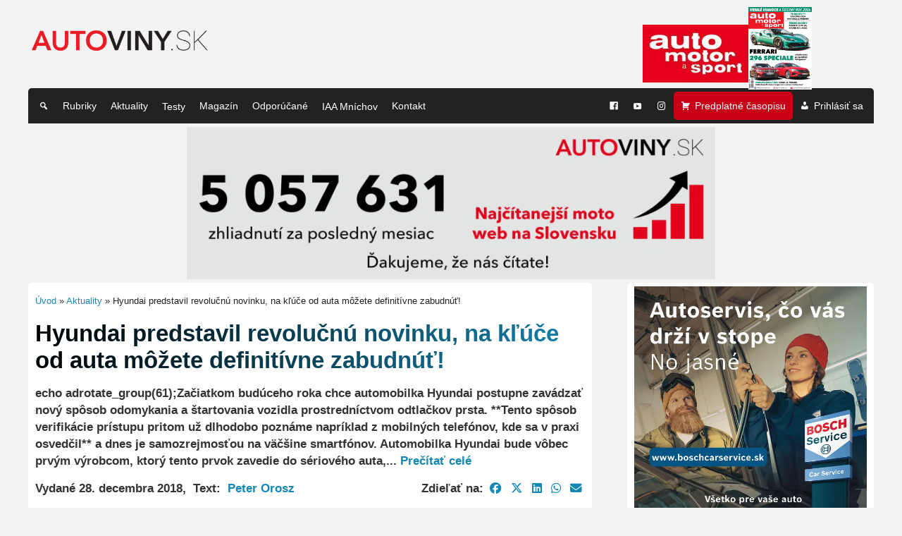

--- FILE ---
content_type: text/html; charset=UTF-8
request_url: https://www.autoviny.sk/novinky/119072
body_size: 30367
content:
<!DOCTYPE html>
<html lang="sk-SK" prefix="og: https://ogp.me/ns#">
<head>

	<!-- Google tag (gtag.js) -->
<!-- 	<script async src="https://www.googletagmanager.com/gtag/js?id=G-V2P9Q2DP2B"></script>
	<script>
		window.dataLayer = window.dataLayer || [];
		function gtag(){dataLayer.push(arguments);}
		gtag('js', new Date());

		gtag('config', 'G-V2P9Q2DP2B');
	</script> -->
	
	<!-- Google Tag Manager -->
	<script>(function(w,d,s,l,i){w[l]=w[l]||[];w[l].push({'gtm.start':
	new Date().getTime(),event:'gtm.js'});var f=d.getElementsByTagName(s)[0],
	j=d.createElement(s),dl=l!='dataLayer'?'&l='+l:'';j.async=true;j.src=
	'https://www.googletagmanager.com/gtm.js?id='+i+dl;f.parentNode.insertBefore(j,f);
	})(window,document,'script','dataLayer','GTM-5HQ2CW4G');</script>
	<!-- End Google Tag Manager -->

	<meta charset="UTF-8">
	<meta name="viewport" content="width=device-width, initial-scale=1">

	<script
				type="text/javascript"
				src="https://app.termly.io/resource-blocker/712addbd-7f58-4c2f-814a-b88b008d90ad">
			</script>
<!-- Optimalizácia pre vyhľadávače podľa Rank Math PRO - https://rankmath.com/ -->
<title>Hyundai predstavil revolučnú novinku, na kľúče od auta môžete definitívne zabudnúť! - AUTOVINY.sk</title>
<meta name="description" content="Začiatkom budúceho roka chce automobilka Hyundai postupne zavádzať nový spôsob odomykania a štartovania vozidla prostredníctvom odtlačkov prsta. **Tento"/>
<meta name="robots" content="follow, index, max-snippet:-1, max-video-preview:-1, max-image-preview:large"/>
<link rel="canonical" href="https://www.autoviny.sk/novinky/119072" />
<meta property="og:locale" content="sk_SK" />
<meta property="og:type" content="article" />
<meta property="og:title" content="Hyundai predstavil revolučnú novinku, na kľúče od auta môžete definitívne zabudnúť! - AUTOVINY.sk" />
<meta property="og:description" content="Začiatkom budúceho roka chce automobilka Hyundai postupne zavádzať nový spôsob odomykania a štartovania vozidla prostredníctvom odtlačkov prsta. **Tento" />
<meta property="og:url" content="https://www.autoviny.sk/novinky/119072" />
<meta property="og:site_name" content="Autoviny.sk" />
<meta property="article:publisher" content="https://www.facebook.com/automotorasport" />
<meta property="article:tag" content="Hyundai" />
<meta property="article:tag" content="Kľúče Od Auta" />
<meta property="article:tag" content="Odtlačok Prsta" />
<meta property="article:tag" content="Otváranie Auta" />
<meta property="article:section" content="Aktuality" />
<meta property="og:image" content="https://autovinysk.b-cdn.net/wp-content/uploads/2025/08/autoviny-social.png" />
<meta property="og:image:secure_url" content="https://autovinysk.b-cdn.net/wp-content/uploads/2025/08/autoviny-social.png" />
<meta property="og:image:width" content="1200" />
<meta property="og:image:height" content="630" />
<meta property="og:image:alt" content="Hyundai predstavil revolučnú novinku, na kľúče od auta môžete definitívne zabudnúť!" />
<meta property="og:image:type" content="image/png" />
<meta property="article:published_time" content="2018-12-28T18:36:24+01:00" />
<meta name="twitter:card" content="summary_large_image" />
<meta name="twitter:title" content="Hyundai predstavil revolučnú novinku, na kľúče od auta môžete definitívne zabudnúť! - AUTOVINY.sk" />
<meta name="twitter:description" content="Začiatkom budúceho roka chce automobilka Hyundai postupne zavádzať nový spôsob odomykania a štartovania vozidla prostredníctvom odtlačkov prsta. **Tento" />
<meta name="twitter:image" content="https://autovinysk.b-cdn.net/wp-content/uploads/2025/08/autoviny-social.png" />
<script type="application/ld+json" class="rank-math-schema-pro">{"@context":"https://schema.org","@graph":[{"@type":"Place","@id":"https://www.autoviny.sk/#place","address":{"@type":"PostalAddress","streetAddress":"N\u00e1mestie slobody 11","addressLocality":"Bratislava","addressRegion":"Bratislava","postalCode":"811 06","addressCountry":"SK"}},{"@type":"Organization","@id":"https://www.autoviny.sk/#organization","name":"Autoviny.sk","url":"https://www.autoviny.sk","sameAs":["https://www.facebook.com/automotorasport","https://www.instagram.com/autoviny_sk/"],"email":"redakcia@imotormedia.sk","address":{"@type":"PostalAddress","streetAddress":"N\u00e1mestie slobody 11","addressLocality":"Bratislava","addressRegion":"Bratislava","postalCode":"811 06","addressCountry":"SK"},"logo":{"@type":"ImageObject","@id":"https://www.autoviny.sk/#logo","url":"https://autovinysk.b-cdn.net/wp-content/uploads/2023/07/favicon-autoviny.png","contentUrl":"https://autovinysk.b-cdn.net/wp-content/uploads/2023/07/favicon-autoviny.png","caption":"Autoviny.sk","inLanguage":"sk-SK","width":"600","height":"600"},"contactPoint":[{"@type":"ContactPoint","telephone":"+421 2 4910 3906","contactType":"customer support"}],"legalName":"Motor Media CS s.r.o.","location":{"@id":"https://www.autoviny.sk/#place"}},{"@type":"WebSite","@id":"https://www.autoviny.sk/#website","url":"https://www.autoviny.sk","name":"Autoviny.sk","alternateName":"Autoviny.sk","publisher":{"@id":"https://www.autoviny.sk/#organization"},"inLanguage":"sk-SK"},{"@type":"BreadcrumbList","@id":"https://www.autoviny.sk/novinky/119072#breadcrumb","itemListElement":[{"@type":"ListItem","position":"1","item":{"@id":"https://www.autoviny.sk","name":"\u00davod"}},{"@type":"ListItem","position":"2","item":{"@id":"https://www.autoviny.sk/sekcia/novinky","name":"Aktuality"}},{"@type":"ListItem","position":"3","item":{"@id":"https://www.autoviny.sk/novinky/119072","name":"Hyundai predstavil revolu\u010dn\u00fa novinku, na k\u013e\u00fa\u010de od auta m\u00f4\u017eete definit\u00edvne zabudn\u00fa\u0165!"}}]},{"@type":"WebPage","@id":"https://www.autoviny.sk/novinky/119072#webpage","url":"https://www.autoviny.sk/novinky/119072","name":"Hyundai predstavil revolu\u010dn\u00fa novinku, na k\u013e\u00fa\u010de od auta m\u00f4\u017eete definit\u00edvne zabudn\u00fa\u0165! - AUTOVINY.sk","datePublished":"2018-12-28T18:36:24+01:00","dateModified":"2018-12-28T18:36:24+01:00","isPartOf":{"@id":"https://www.autoviny.sk/#website"},"inLanguage":"sk-SK","breadcrumb":{"@id":"https://www.autoviny.sk/novinky/119072#breadcrumb"}},{"@type":"Person","@id":"https://www.autoviny.sk/autor/peter-orosz","name":"Peter Orosz","url":"https://www.autoviny.sk/autor/peter-orosz","image":{"@type":"ImageObject","@id":"https://secure.gravatar.com/avatar/8bb548ce978cbea6068a5a437270fadbedc941d0f42167b22c252c2b14e977ff?s=96&amp;d=mm&amp;r=g","url":"https://secure.gravatar.com/avatar/8bb548ce978cbea6068a5a437270fadbedc941d0f42167b22c252c2b14e977ff?s=96&amp;d=mm&amp;r=g","caption":"Peter Orosz","inLanguage":"sk-SK"},"worksFor":{"@id":"https://www.autoviny.sk/#organization"}},{"@type":"NewsArticle","headline":"Hyundai predstavil revolu\u010dn\u00fa novinku, na k\u013e\u00fa\u010de od auta m\u00f4\u017eete definit\u00edvne zabudn\u00fa\u0165! - AUTOVINY.sk","datePublished":"2018-12-28T18:36:24+01:00","dateModified":"2018-12-28T18:36:24+01:00","articleSection":"Aktuality","author":{"@id":"https://www.autoviny.sk/autor/peter-orosz","name":"Peter Orosz"},"publisher":{"@id":"https://www.autoviny.sk/#organization"},"description":"Za\u010diatkom bud\u00faceho roka chce automobilka Hyundai postupne zav\u00e1dza\u0165 nov\u00fd sp\u00f4sob odomykania a \u0161tartovania vozidla prostredn\u00edctvom odtla\u010dkov prsta. **Tento","copyrightYear":"","copyrightHolder":{"@id":"https://www.autoviny.sk/#organization"},"name":"Hyundai predstavil revolu\u010dn\u00fa novinku, na k\u013e\u00fa\u010de od auta m\u00f4\u017eete definit\u00edvne zabudn\u00fa\u0165! - AUTOVINY.sk","@id":"https://www.autoviny.sk/novinky/119072#richSnippet","isPartOf":{"@id":"https://www.autoviny.sk/novinky/119072#webpage"},"inLanguage":"sk-SK","mainEntityOfPage":{"@id":"https://www.autoviny.sk/novinky/119072#webpage"}}]}</script>
<!-- /Rank Math WordPress SEO plugin -->

<link rel='dns-prefetch' href='//cdn.jsdelivr.net' />
<link rel='preconnect' href='https://autovinysk.b-cdn.net' />
<link rel='preconnect' href='https://fonts.bunny.net' />
<link rel="alternate" type="application/rss+xml" title="RSS kanál: AUTOVINY.sk &raquo;" href="https://www.autoviny.sk/feed" />
<link rel="alternate" title="oEmbed (JSON)" type="application/json+oembed" href="https://www.autoviny.sk/wp-json/oembed/1.0/embed?url=https%3A%2F%2Fwww.autoviny.sk%2Fnovinky%2F119072" />
<link rel="alternate" title="oEmbed (XML)" type="text/xml+oembed" href="https://www.autoviny.sk/wp-json/oembed/1.0/embed?url=https%3A%2F%2Fwww.autoviny.sk%2Fnovinky%2F119072&#038;format=xml" />
<link rel='stylesheet' id='dashicons-css' href='https://autovinysk.b-cdn.net/wp-includes/css/dashicons.min.css?ver=6.9' type='text/css' media='all' />
<link rel='stylesheet' id='post-views-counter-frontend-css' href='https://autovinysk.b-cdn.net/wp-content/plugins/post-views-counter/css/frontend.css?ver=1.6.1' type='text/css' media='all' />
<style id='wp-emoji-styles-inline-css' type='text/css'>

	img.wp-smiley, img.emoji {
		display: inline !important;
		border: none !important;
		box-shadow: none !important;
		height: 1em !important;
		width: 1em !important;
		margin: 0 0.07em !important;
		vertical-align: -0.1em !important;
		background: none !important;
		padding: 0 !important;
	}
/*# sourceURL=wp-emoji-styles-inline-css */
</style>
<style id='wp-block-library-inline-css' type='text/css'>
:root{--wp-block-synced-color:#7a00df;--wp-block-synced-color--rgb:122,0,223;--wp-bound-block-color:var(--wp-block-synced-color);--wp-editor-canvas-background:#ddd;--wp-admin-theme-color:#007cba;--wp-admin-theme-color--rgb:0,124,186;--wp-admin-theme-color-darker-10:#006ba1;--wp-admin-theme-color-darker-10--rgb:0,107,160.5;--wp-admin-theme-color-darker-20:#005a87;--wp-admin-theme-color-darker-20--rgb:0,90,135;--wp-admin-border-width-focus:2px}@media (min-resolution:192dpi){:root{--wp-admin-border-width-focus:1.5px}}.wp-element-button{cursor:pointer}:root .has-very-light-gray-background-color{background-color:#eee}:root .has-very-dark-gray-background-color{background-color:#313131}:root .has-very-light-gray-color{color:#eee}:root .has-very-dark-gray-color{color:#313131}:root .has-vivid-green-cyan-to-vivid-cyan-blue-gradient-background{background:linear-gradient(135deg,#00d084,#0693e3)}:root .has-purple-crush-gradient-background{background:linear-gradient(135deg,#34e2e4,#4721fb 50%,#ab1dfe)}:root .has-hazy-dawn-gradient-background{background:linear-gradient(135deg,#faaca8,#dad0ec)}:root .has-subdued-olive-gradient-background{background:linear-gradient(135deg,#fafae1,#67a671)}:root .has-atomic-cream-gradient-background{background:linear-gradient(135deg,#fdd79a,#004a59)}:root .has-nightshade-gradient-background{background:linear-gradient(135deg,#330968,#31cdcf)}:root .has-midnight-gradient-background{background:linear-gradient(135deg,#020381,#2874fc)}:root{--wp--preset--font-size--normal:16px;--wp--preset--font-size--huge:42px}.has-regular-font-size{font-size:1em}.has-larger-font-size{font-size:2.625em}.has-normal-font-size{font-size:var(--wp--preset--font-size--normal)}.has-huge-font-size{font-size:var(--wp--preset--font-size--huge)}.has-text-align-center{text-align:center}.has-text-align-left{text-align:left}.has-text-align-right{text-align:right}.has-fit-text{white-space:nowrap!important}#end-resizable-editor-section{display:none}.aligncenter{clear:both}.items-justified-left{justify-content:flex-start}.items-justified-center{justify-content:center}.items-justified-right{justify-content:flex-end}.items-justified-space-between{justify-content:space-between}.screen-reader-text{border:0;clip-path:inset(50%);height:1px;margin:-1px;overflow:hidden;padding:0;position:absolute;width:1px;word-wrap:normal!important}.screen-reader-text:focus{background-color:#ddd;clip-path:none;color:#444;display:block;font-size:1em;height:auto;left:5px;line-height:normal;padding:15px 23px 14px;text-decoration:none;top:5px;width:auto;z-index:100000}html :where(.has-border-color){border-style:solid}html :where([style*=border-top-color]){border-top-style:solid}html :where([style*=border-right-color]){border-right-style:solid}html :where([style*=border-bottom-color]){border-bottom-style:solid}html :where([style*=border-left-color]){border-left-style:solid}html :where([style*=border-width]){border-style:solid}html :where([style*=border-top-width]){border-top-style:solid}html :where([style*=border-right-width]){border-right-style:solid}html :where([style*=border-bottom-width]){border-bottom-style:solid}html :where([style*=border-left-width]){border-left-style:solid}html :where(img[class*=wp-image-]){height:auto;max-width:100%}:where(figure){margin:0 0 1em}html :where(.is-position-sticky){--wp-admin--admin-bar--position-offset:var(--wp-admin--admin-bar--height,0px)}@media screen and (max-width:600px){html :where(.is-position-sticky){--wp-admin--admin-bar--position-offset:0px}}

/*# sourceURL=wp-block-library-inline-css */
</style><style id='global-styles-inline-css' type='text/css'>
:root{--wp--preset--aspect-ratio--square: 1;--wp--preset--aspect-ratio--4-3: 4/3;--wp--preset--aspect-ratio--3-4: 3/4;--wp--preset--aspect-ratio--3-2: 3/2;--wp--preset--aspect-ratio--2-3: 2/3;--wp--preset--aspect-ratio--16-9: 16/9;--wp--preset--aspect-ratio--9-16: 9/16;--wp--preset--color--black: #000000;--wp--preset--color--cyan-bluish-gray: #abb8c3;--wp--preset--color--white: #ffffff;--wp--preset--color--pale-pink: #f78da7;--wp--preset--color--vivid-red: #cf2e2e;--wp--preset--color--luminous-vivid-orange: #ff6900;--wp--preset--color--luminous-vivid-amber: #fcb900;--wp--preset--color--light-green-cyan: #7bdcb5;--wp--preset--color--vivid-green-cyan: #00d084;--wp--preset--color--pale-cyan-blue: #8ed1fc;--wp--preset--color--vivid-cyan-blue: #0693e3;--wp--preset--color--vivid-purple: #9b51e0;--wp--preset--gradient--vivid-cyan-blue-to-vivid-purple: linear-gradient(135deg,rgb(6,147,227) 0%,rgb(155,81,224) 100%);--wp--preset--gradient--light-green-cyan-to-vivid-green-cyan: linear-gradient(135deg,rgb(122,220,180) 0%,rgb(0,208,130) 100%);--wp--preset--gradient--luminous-vivid-amber-to-luminous-vivid-orange: linear-gradient(135deg,rgb(252,185,0) 0%,rgb(255,105,0) 100%);--wp--preset--gradient--luminous-vivid-orange-to-vivid-red: linear-gradient(135deg,rgb(255,105,0) 0%,rgb(207,46,46) 100%);--wp--preset--gradient--very-light-gray-to-cyan-bluish-gray: linear-gradient(135deg,rgb(238,238,238) 0%,rgb(169,184,195) 100%);--wp--preset--gradient--cool-to-warm-spectrum: linear-gradient(135deg,rgb(74,234,220) 0%,rgb(151,120,209) 20%,rgb(207,42,186) 40%,rgb(238,44,130) 60%,rgb(251,105,98) 80%,rgb(254,248,76) 100%);--wp--preset--gradient--blush-light-purple: linear-gradient(135deg,rgb(255,206,236) 0%,rgb(152,150,240) 100%);--wp--preset--gradient--blush-bordeaux: linear-gradient(135deg,rgb(254,205,165) 0%,rgb(254,45,45) 50%,rgb(107,0,62) 100%);--wp--preset--gradient--luminous-dusk: linear-gradient(135deg,rgb(255,203,112) 0%,rgb(199,81,192) 50%,rgb(65,88,208) 100%);--wp--preset--gradient--pale-ocean: linear-gradient(135deg,rgb(255,245,203) 0%,rgb(182,227,212) 50%,rgb(51,167,181) 100%);--wp--preset--gradient--electric-grass: linear-gradient(135deg,rgb(202,248,128) 0%,rgb(113,206,126) 100%);--wp--preset--gradient--midnight: linear-gradient(135deg,rgb(2,3,129) 0%,rgb(40,116,252) 100%);--wp--preset--font-size--small: 13px;--wp--preset--font-size--medium: 20px;--wp--preset--font-size--large: 36px;--wp--preset--font-size--x-large: 42px;--wp--preset--spacing--20: 0.44rem;--wp--preset--spacing--30: 0.67rem;--wp--preset--spacing--40: 1rem;--wp--preset--spacing--50: 1.5rem;--wp--preset--spacing--60: 2.25rem;--wp--preset--spacing--70: 3.38rem;--wp--preset--spacing--80: 5.06rem;--wp--preset--shadow--natural: 6px 6px 9px rgba(0, 0, 0, 0.2);--wp--preset--shadow--deep: 12px 12px 50px rgba(0, 0, 0, 0.4);--wp--preset--shadow--sharp: 6px 6px 0px rgba(0, 0, 0, 0.2);--wp--preset--shadow--outlined: 6px 6px 0px -3px rgb(255, 255, 255), 6px 6px rgb(0, 0, 0);--wp--preset--shadow--crisp: 6px 6px 0px rgb(0, 0, 0);}:where(.is-layout-flex){gap: 0.5em;}:where(.is-layout-grid){gap: 0.5em;}body .is-layout-flex{display: flex;}.is-layout-flex{flex-wrap: wrap;align-items: center;}.is-layout-flex > :is(*, div){margin: 0;}body .is-layout-grid{display: grid;}.is-layout-grid > :is(*, div){margin: 0;}:where(.wp-block-columns.is-layout-flex){gap: 2em;}:where(.wp-block-columns.is-layout-grid){gap: 2em;}:where(.wp-block-post-template.is-layout-flex){gap: 1.25em;}:where(.wp-block-post-template.is-layout-grid){gap: 1.25em;}.has-black-color{color: var(--wp--preset--color--black) !important;}.has-cyan-bluish-gray-color{color: var(--wp--preset--color--cyan-bluish-gray) !important;}.has-white-color{color: var(--wp--preset--color--white) !important;}.has-pale-pink-color{color: var(--wp--preset--color--pale-pink) !important;}.has-vivid-red-color{color: var(--wp--preset--color--vivid-red) !important;}.has-luminous-vivid-orange-color{color: var(--wp--preset--color--luminous-vivid-orange) !important;}.has-luminous-vivid-amber-color{color: var(--wp--preset--color--luminous-vivid-amber) !important;}.has-light-green-cyan-color{color: var(--wp--preset--color--light-green-cyan) !important;}.has-vivid-green-cyan-color{color: var(--wp--preset--color--vivid-green-cyan) !important;}.has-pale-cyan-blue-color{color: var(--wp--preset--color--pale-cyan-blue) !important;}.has-vivid-cyan-blue-color{color: var(--wp--preset--color--vivid-cyan-blue) !important;}.has-vivid-purple-color{color: var(--wp--preset--color--vivid-purple) !important;}.has-black-background-color{background-color: var(--wp--preset--color--black) !important;}.has-cyan-bluish-gray-background-color{background-color: var(--wp--preset--color--cyan-bluish-gray) !important;}.has-white-background-color{background-color: var(--wp--preset--color--white) !important;}.has-pale-pink-background-color{background-color: var(--wp--preset--color--pale-pink) !important;}.has-vivid-red-background-color{background-color: var(--wp--preset--color--vivid-red) !important;}.has-luminous-vivid-orange-background-color{background-color: var(--wp--preset--color--luminous-vivid-orange) !important;}.has-luminous-vivid-amber-background-color{background-color: var(--wp--preset--color--luminous-vivid-amber) !important;}.has-light-green-cyan-background-color{background-color: var(--wp--preset--color--light-green-cyan) !important;}.has-vivid-green-cyan-background-color{background-color: var(--wp--preset--color--vivid-green-cyan) !important;}.has-pale-cyan-blue-background-color{background-color: var(--wp--preset--color--pale-cyan-blue) !important;}.has-vivid-cyan-blue-background-color{background-color: var(--wp--preset--color--vivid-cyan-blue) !important;}.has-vivid-purple-background-color{background-color: var(--wp--preset--color--vivid-purple) !important;}.has-black-border-color{border-color: var(--wp--preset--color--black) !important;}.has-cyan-bluish-gray-border-color{border-color: var(--wp--preset--color--cyan-bluish-gray) !important;}.has-white-border-color{border-color: var(--wp--preset--color--white) !important;}.has-pale-pink-border-color{border-color: var(--wp--preset--color--pale-pink) !important;}.has-vivid-red-border-color{border-color: var(--wp--preset--color--vivid-red) !important;}.has-luminous-vivid-orange-border-color{border-color: var(--wp--preset--color--luminous-vivid-orange) !important;}.has-luminous-vivid-amber-border-color{border-color: var(--wp--preset--color--luminous-vivid-amber) !important;}.has-light-green-cyan-border-color{border-color: var(--wp--preset--color--light-green-cyan) !important;}.has-vivid-green-cyan-border-color{border-color: var(--wp--preset--color--vivid-green-cyan) !important;}.has-pale-cyan-blue-border-color{border-color: var(--wp--preset--color--pale-cyan-blue) !important;}.has-vivid-cyan-blue-border-color{border-color: var(--wp--preset--color--vivid-cyan-blue) !important;}.has-vivid-purple-border-color{border-color: var(--wp--preset--color--vivid-purple) !important;}.has-vivid-cyan-blue-to-vivid-purple-gradient-background{background: var(--wp--preset--gradient--vivid-cyan-blue-to-vivid-purple) !important;}.has-light-green-cyan-to-vivid-green-cyan-gradient-background{background: var(--wp--preset--gradient--light-green-cyan-to-vivid-green-cyan) !important;}.has-luminous-vivid-amber-to-luminous-vivid-orange-gradient-background{background: var(--wp--preset--gradient--luminous-vivid-amber-to-luminous-vivid-orange) !important;}.has-luminous-vivid-orange-to-vivid-red-gradient-background{background: var(--wp--preset--gradient--luminous-vivid-orange-to-vivid-red) !important;}.has-very-light-gray-to-cyan-bluish-gray-gradient-background{background: var(--wp--preset--gradient--very-light-gray-to-cyan-bluish-gray) !important;}.has-cool-to-warm-spectrum-gradient-background{background: var(--wp--preset--gradient--cool-to-warm-spectrum) !important;}.has-blush-light-purple-gradient-background{background: var(--wp--preset--gradient--blush-light-purple) !important;}.has-blush-bordeaux-gradient-background{background: var(--wp--preset--gradient--blush-bordeaux) !important;}.has-luminous-dusk-gradient-background{background: var(--wp--preset--gradient--luminous-dusk) !important;}.has-pale-ocean-gradient-background{background: var(--wp--preset--gradient--pale-ocean) !important;}.has-electric-grass-gradient-background{background: var(--wp--preset--gradient--electric-grass) !important;}.has-midnight-gradient-background{background: var(--wp--preset--gradient--midnight) !important;}.has-small-font-size{font-size: var(--wp--preset--font-size--small) !important;}.has-medium-font-size{font-size: var(--wp--preset--font-size--medium) !important;}.has-large-font-size{font-size: var(--wp--preset--font-size--large) !important;}.has-x-large-font-size{font-size: var(--wp--preset--font-size--x-large) !important;}
/*# sourceURL=global-styles-inline-css */
</style>

<style id='classic-theme-styles-inline-css' type='text/css'>
/*! This file is auto-generated */
.wp-block-button__link{color:#fff;background-color:#32373c;border-radius:9999px;box-shadow:none;text-decoration:none;padding:calc(.667em + 2px) calc(1.333em + 2px);font-size:1.125em}.wp-block-file__button{background:#32373c;color:#fff;text-decoration:none}
/*# sourceURL=/wp-includes/css/classic-themes.min.css */
</style>
<link rel='stylesheet' id='glightbox-css-css' href='https://cdn.jsdelivr.net/npm/glightbox/dist/css/glightbox.min.css?ver=6.9' type='text/css' media='all' />
<link rel='stylesheet' id='fa-all-style-css' href='https://autovinysk.b-cdn.net/wp-content/themes/html5blank/css/all.css?ver=6.9' type='text/css' media='all' />
<link rel='stylesheet' id='bootstrap-grid-style-css' href='https://autovinysk.b-cdn.net/wp-content/themes/html5blank/css/bootstrap-grid.css?ver=6.9' type='text/css' media='all' />
<link rel='stylesheet' id='bootstrap-utils-style-css' href='https://autovinysk.b-cdn.net/wp-content/themes/html5blank/css/bootstrap-utilities.css?ver=6.9' type='text/css' media='all' />
<link rel='stylesheet' id='normalize-css' href='https://autovinysk.b-cdn.net/wp-content/themes/html5blank/normalize.css?ver=1.0' type='text/css' media='all' />
<link rel='stylesheet' id='html5blank-css' href='https://autovinysk.b-cdn.net/wp-content/themes/html5blank/style.css?ver=25.02.34' type='text/css' media='all' />
<script type="text/javascript" src="https://autovinysk.b-cdn.net/wp-includes/js/jquery/jquery.min.js?ver=3.7.1" id="jquery-core-js"></script>
<script type="text/javascript" src="https://autovinysk.b-cdn.net/wp-includes/js/jquery/jquery-migrate.min.js?ver=3.4.1" id="jquery-migrate-js"></script>
<script type="text/javascript" src="https://autovinysk.b-cdn.net/wp-content/themes/html5blank/js/scripts.js?ver=1.0.0" id="html5blankscripts-js"></script>
<script type="text/javascript" id="post-views-counter-frontend-js-before">
/* <![CDATA[ */
var pvcArgsFrontend = {"mode":"js","postID":119072,"requestURL":"https:\/\/www.autoviny.sk\/wp-admin\/admin-ajax.php","nonce":"c450843680","dataStorage":"cookies","multisite":false,"path":"\/","domain":""};

//# sourceURL=post-views-counter-frontend-js-before
/* ]]> */
</script>
<script type="text/javascript" src="https://autovinysk.b-cdn.net/wp-content/plugins/post-views-counter/js/frontend.js?ver=1.6.1" id="post-views-counter-frontend-js"></script>
<link rel="https://api.w.org/" href="https://www.autoviny.sk/wp-json/" /><link rel="alternate" title="JSON" type="application/json" href="https://www.autoviny.sk/wp-json/wp/v2/posts/119072" /><link rel="EditURI" type="application/rsd+xml" title="RSD" href="https://www.autoviny.sk/xmlrpc.php?rsd" />
<meta name="generator" content="WordPress 6.9" />
<link rel='shortlink' href='https://www.autoviny.sk/?p=119072' />

<!-- This site is using AdRotate v5.17.2 to display their advertisements - https://ajdg.solutions/ -->
<!-- AdRotate CSS -->
<style type="text/css" media="screen">
	.g { margin:0px; padding:0px; overflow:hidden; line-height:1; zoom:1; }
	.g img { height:auto; }
	.g-col { position:relative; float:left; }
	.g-col:first-child { margin-left: 0; }
	.g-col:last-child { margin-right: 0; }
	.g-1 { min-width:0px; max-width:300px; }
	.b-1 { margin:0px; }
	.g-2 { min-width:0px; max-width:300px; }
	.b-2 { margin:0px; }
	.g-3 { width:100%; max-width:990px; height:100%; max-height:210px; margin: 0 auto; }
	.g-4 { width:auto; }
	.b-4 { margin:0px; }
	.g-7 { min-width:0px; max-width:600px; }
	.b-7 { margin:0px; }
	.g-8 { min-width:0px; max-width:600px; }
	.b-8 { margin:0px; }
	.g-9 { min-width:0px; max-width:300px; }
	.b-9 { margin:0px; }
	.g-10 { margin:0px;  width:100%; max-width:300px; height:auto; }
	.g-12 { min-width:0px; max-width:300px; }
	.b-12 { margin:0px; }
	.g-13 { min-width:0px; max-width:350px; }
	.b-13 { margin:0px; }
	.g-14 { min-width:0px; max-width:300px; }
	.b-14 { margin:0px; }
	.g-15 { min-width:0px; max-width:300px; }
	.b-15 { margin:0px; }
	.g-16 { min-width:0px; max-width:300px; }
	.b-16 { margin:0px; }
	.g-17 { min-width:0px; max-width:300px; }
	.b-17 { margin:0px; }
	.g-19 { margin:0px;  width:100%; max-width:300px; height:auto; }
	.g-20 { margin:0px;  width:100%; max-width:300px; height:100%; max-height:300px; }
	.g-21 { margin:0px;  width:100%; max-width:300px; height:auto; }
	.g-22 { margin:0px;  width:100%; max-width:300px; height:100%; max-height:300px; }
	.g-23 { min-width:0px; max-width:990px; }
	.b-23 { margin:0px; }
	.g-24 { min-width:0px; max-width:350px; }
	.b-24 { margin:0px; }
	.g-25 { min-width:0px; max-width:300px; }
	.b-25 { margin:0px; }
	.g-45 { margin:0px;  width:100%; max-width:300px; height:100%; max-height:600px; }
	.g-47 {  margin: 0 auto; }
	.g-48 {  margin: 0 auto; }
	.g-49 {  margin: 0 auto; }
	.g-50 {  margin: 0 auto; }
	.g-51 {  margin: 0 auto; }
	.g-52 {  margin: 0 auto; }
	.g-53 {  margin: 0 auto; }
	.g-54 {  margin: 0 auto; }
	.g-55 {  margin: 0 auto; }
	.g-56 {  margin: 0 auto; }
	.g-58 {  margin: 0 auto; }
	.g-59 {  margin: 0 auto; }
	.g-60 {  margin: 0 auto; }
	.g-61 {  margin: 0 auto; }
	.g-62 {  margin: 0 auto; }
	.g-63 {  margin: 0 auto; }
	.g-64 {  margin: 0 auto; }
	.g-65 {  margin: 0 auto; }
	.g-66 {  margin: 0 auto; }
	.g-67 {  margin: 0 auto; }
	.g-68 { width:100%; max-width:300px; height:100%; max-height:300px; margin: 0 auto; }
	.g-69 { min-width:0px; max-width:350px; margin: 0 auto; }
	.b-69 { margin:0px; }
	.g-70 {  margin: 0 auto; }
	.g-71 {  margin: 0 auto; }
	.g-72 {  margin: 0 auto; }
	.g-73 {  margin: 0 auto; }
	.g-74 {  margin: 0 auto; }
	.g-75 { width:100%; max-width:300px; height:auto; margin: 0 auto; }
	.g-76 { margin:0px;  width:100%; max-width:300px; height:auto; }
	@media only screen and (max-width: 480px) {
		.g-col, .g-dyn, .g-single { width:100%; margin-left:0; margin-right:0; }
	}
</style>
<!-- /AdRotate CSS -->

<link rel="icon" href="https://autovinysk.b-cdn.net/wp-content/uploads/2023/03/cropped-favicon-autoviny-32x32.png" sizes="32x32" />
<link rel="icon" href="https://autovinysk.b-cdn.net/wp-content/uploads/2023/03/cropped-favicon-autoviny-192x192.png" sizes="192x192" />
<link rel="apple-touch-icon" href="https://autovinysk.b-cdn.net/wp-content/uploads/2023/03/cropped-favicon-autoviny-180x180.png" />
<meta name="msapplication-TileImage" content="https://autovinysk.b-cdn.net/wp-content/uploads/2023/03/cropped-favicon-autoviny-270x270.png" />
		<style type="text/css" id="wp-custom-css">
			.g-single > p {
	display: none;
}

article#loop #loop-content {
	padding: 0;
}

#wpadminbar {
	z-index: 21474836439;
}

section.casopis #zvyraznene img {
	height: auto;
}

.mobile-banners,
#mobile-banners {
	display: none;
}

@media (max-width: 1001px) {
	.mobile-banners,
	#mobile-banners {
		display: block;
	}
}

section.odporucko {
	margin-top: 40px;
}



.only-mobile {
  display: none;
}

@media (max-width: 768px) {
  .only-mobile {
    display: block;
  }
}

ul.lsn {
	width: auto;
	max-width: none;
}

ul.lsn,
ul.lsn li {
	list-style: none;
}

.galleryid-2764900 {
	flex-wrap: wrap;
	display: flex;
	align-items: center;
}
.galleryid-2764900 .gallery-item {
	flex: 0 0 33.3333%;
}
@media (max-width: 767px) {
	.galleryid-2764900 .gallery-item {
		flex: 0 0 49%;
	}
}

article p {
	hyphens: none;
}

.footer a {
	color: #fff;
}

.footer a:hover {
	color: #1687b3;
}

#wpadminbar ul {
	max-width: none;
}

footer .footer-title {
	font-size: 2em;
	margin: 0.67em 0;
}


.responsive-embed,
.responsive-video {
	position: relative;
	width: 100%;
	padding-bottom: 56.25%;
	height: 0;
	overflow: hidden;
}

.responsive-embed iframe,
.responsive-embed embed,
.responsive-embed object,
.responsive-video video {
	position: absolute;
	top: 0;
	left: 0;
	width: 100%;
	height: 100%;
}

.wp-embedded-content + p + .responsive-embed,
.responsive-embed iframe[data-secret] {
	padding-bottom: 0 !important;
	height: 0 !important;
	position: static !important;
}

.post-meta-right a {
	margin: 0 4px;
}

@media (max-width: 576px) {
	.post-meta {
		display: block !important;
	}
	
	.post-meta > div {
		width: 100%;
		margin-bottom: 8px;
	}
}

/* #menu-hlavne-menu-cierne {
	text-align: left;
	padding: 5px 5px 5px 5px;
	background: #222;
} */


.glightbox-container {
	z-index: 9999999999 !important;
}

/**/

.article-pagination {
	display: flex;
	justify-content: space-between;
	margin-top: 30px;
	padding-top: 20px;
	border-top: 2px solid #eee;
	gap: 10px;
}

.article-pagination a {
	display: inline-block;
	background-color: #c70018;
	color: #fff;
	padding: 10px 18px;
	border-radius: 4px;
	font-weight: bold;
	text-decoration: none;
	transition: background-color 0.2s ease-in-out;
	flex: 1;
	text-align: center;
}

.article-pagination a:hover {
	background-color: #b71c1c;
}

.article-pagination .prev-link {
	text-align: left;
}

.article-pagination .next-link {
	text-align: right;
}

@media (max-width: 600px) {
	.article-pagination {
		flex-direction: column;
		align-items: stretch;
	}

	.article-pagination a {
		text-align: center !important;
	}
}

.pagination-page-note {
	text-transform: uppercase;
}

.pagination-page-note,
.page-counter {
	font-size: 12px
}

.page-counter {
	font-weight: bold;
}

.article-end-box {
	margin-top: 40px;
	padding: 20px;
	background: #f9f9f9;
	border: 2px solid #eee;
	border-radius: 6px;
}

.article-end-box .cta-btn {
	display: inline-block;
	background-color: #c70018;
	color: #fff;
	padding: 10px 18px;
	border-radius: 4px;
	font-weight: bold;
	text-decoration: none;
	transition: background-color 0.2s ease-in-out;
}

.article-end-box .cta-btn:hover {
	background-color: #b71c1c;
}

.article-end-box .related-posts {
	list-style: none;
	margin: 20px 0 0;
	padding: 0;
	width: 100%;
	max-width: none;
	min-width: auto;
	line-height: normal;
	padding-left: 20px;
}

.article-end-box .related-posts li {
	margin-bottom: 8px;
}

.article-end-box .related-posts a {
	text-decoration: none;
	color: #333;
}

.article-end-box .related-posts a:hover {
	text-decoration: underline;
}


/**/

@media (max-width: 600px) {
	section#footer table {
		overflow: visible;
	}
	
	section#footer table,
	section#footer table tr,
	section#footer table tr td {
		display: block;
	}
	
	section#footer table tr td {
		width: auto !important;
	}
}

.rank-math-breadcrumb {
	font-size: 13px;
}

@media (max-width: 1001px) {
	article,
	.term-description,
	.rank-math-breadcrumb {
		max-width: 800px;
		margin: 0 auto;
		box-sizing: border-box;
	}
}

@media only screen and (max-width: 576px) {
	.rank-math-breadcrumb {
		font-size: 12px;
		line-height: 1.5;
	}
}

.term-description {
	margin-bottom: 30px;
	line-height: 1.5;
}

body.page.predplatne dt.gallery-icon.portrait img,
.gallery-columns-3 dt.gallery-icon img {
    height: 160px;
}

.gallery-columns-2 dt.gallery-icon img {
    height: 260px;
}

.gallery-item {
	margin: 0 !important;
}

.wp-caption .wp-caption-text, .gallery-caption {
	text-align: center;
	font-style: italic;
	line-height: 1.25;
	font-size: 13px;
}

.wp-caption .wp-caption-text, .gallery-caption::before {
	content: '';
}

.google-news-cta a:hover .google-news-cta-button {
	background-color: #2b7998 !important;
}

@media (max-width: 576px) {
	.google-news-cta span {
		font-size: 14px !important;
	}
}

@media (max-width: 420px) {
	.google-news-cta-button {
		display: none;
	}
}		</style>
		<style type="text/css">@charset "UTF-8";/** THIS FILE IS AUTOMATICALLY GENERATED - DO NOT MAKE MANUAL EDITS! **//** Custom CSS should be added to Mega Menu > Menu Themes > Custom Styling **/.mega-menu-last-modified-1761294896 { content: 'Friday 24th October 2025 08:34:56 UTC'; }#mega-menu-wrap-header-menu, #mega-menu-wrap-header-menu #mega-menu-header-menu, #mega-menu-wrap-header-menu #mega-menu-header-menu ul.mega-sub-menu, #mega-menu-wrap-header-menu #mega-menu-header-menu li.mega-menu-item, #mega-menu-wrap-header-menu #mega-menu-header-menu li.mega-menu-row, #mega-menu-wrap-header-menu #mega-menu-header-menu li.mega-menu-column, #mega-menu-wrap-header-menu #mega-menu-header-menu a.mega-menu-link, #mega-menu-wrap-header-menu #mega-menu-header-menu span.mega-menu-badge, #mega-menu-wrap-header-menu button.mega-close, #mega-menu-wrap-header-menu button.mega-toggle-standard {transition: none;border-radius: 0;box-shadow: none;background: none;border: 0;bottom: auto;box-sizing: border-box;clip: auto;color: #f1f1f1;display: block;float: none;font-family: inherit;font-size: 14px;height: auto;left: auto;line-height: 1.7;list-style-type: none;margin: 0;min-height: auto;max-height: none;min-width: auto;max-width: none;opacity: 1;outline: none;overflow: visible;padding: 0;position: relative;pointer-events: auto;right: auto;text-align: left;text-decoration: none;text-indent: 0;text-transform: none;transform: none;top: auto;vertical-align: baseline;visibility: inherit;width: auto;word-wrap: break-word;white-space: normal;-webkit-tap-highlight-color: transparent;}#mega-menu-wrap-header-menu:before, #mega-menu-wrap-header-menu:after, #mega-menu-wrap-header-menu #mega-menu-header-menu:before, #mega-menu-wrap-header-menu #mega-menu-header-menu:after, #mega-menu-wrap-header-menu #mega-menu-header-menu ul.mega-sub-menu:before, #mega-menu-wrap-header-menu #mega-menu-header-menu ul.mega-sub-menu:after, #mega-menu-wrap-header-menu #mega-menu-header-menu li.mega-menu-item:before, #mega-menu-wrap-header-menu #mega-menu-header-menu li.mega-menu-item:after, #mega-menu-wrap-header-menu #mega-menu-header-menu li.mega-menu-row:before, #mega-menu-wrap-header-menu #mega-menu-header-menu li.mega-menu-row:after, #mega-menu-wrap-header-menu #mega-menu-header-menu li.mega-menu-column:before, #mega-menu-wrap-header-menu #mega-menu-header-menu li.mega-menu-column:after, #mega-menu-wrap-header-menu #mega-menu-header-menu a.mega-menu-link:before, #mega-menu-wrap-header-menu #mega-menu-header-menu a.mega-menu-link:after, #mega-menu-wrap-header-menu #mega-menu-header-menu span.mega-menu-badge:before, #mega-menu-wrap-header-menu #mega-menu-header-menu span.mega-menu-badge:after, #mega-menu-wrap-header-menu button.mega-close:before, #mega-menu-wrap-header-menu button.mega-close:after, #mega-menu-wrap-header-menu button.mega-toggle-standard:before, #mega-menu-wrap-header-menu button.mega-toggle-standard:after {display: none;}#mega-menu-wrap-header-menu {border-radius: 5px 5px 0 0;}@media only screen and (min-width: 769px) {#mega-menu-wrap-header-menu {background: #222;}}#mega-menu-wrap-header-menu.mega-keyboard-navigation .mega-menu-toggle:focus, #mega-menu-wrap-header-menu.mega-keyboard-navigation .mega-toggle-block:focus, #mega-menu-wrap-header-menu.mega-keyboard-navigation .mega-toggle-block a:focus, #mega-menu-wrap-header-menu.mega-keyboard-navigation .mega-toggle-block .mega-search input[type=text]:focus, #mega-menu-wrap-header-menu.mega-keyboard-navigation .mega-toggle-block button.mega-toggle-animated:focus, #mega-menu-wrap-header-menu.mega-keyboard-navigation #mega-menu-header-menu a:focus, #mega-menu-wrap-header-menu.mega-keyboard-navigation #mega-menu-header-menu span:focus, #mega-menu-wrap-header-menu.mega-keyboard-navigation #mega-menu-header-menu input:focus, #mega-menu-wrap-header-menu.mega-keyboard-navigation #mega-menu-header-menu li.mega-menu-item a.mega-menu-link:focus, #mega-menu-wrap-header-menu.mega-keyboard-navigation #mega-menu-header-menu form.mega-search-open:has(input[type=text]:focus), #mega-menu-wrap-header-menu.mega-keyboard-navigation #mega-menu-header-menu + button.mega-close:focus {outline-style: solid;outline-width: 3px;outline-color: #109cde;outline-offset: -3px;}#mega-menu-wrap-header-menu.mega-keyboard-navigation .mega-toggle-block button.mega-toggle-animated:focus {outline-offset: 2px;}#mega-menu-wrap-header-menu.mega-keyboard-navigation > li.mega-menu-item > a.mega-menu-link:focus {background: #555;color: #ffffff;font-weight: normal;text-decoration: none;border-color: #fff;}@media only screen and (max-width: 768px) {#mega-menu-wrap-header-menu.mega-keyboard-navigation > li.mega-menu-item > a.mega-menu-link:focus {color: #ffffff;background: #333;}}#mega-menu-wrap-header-menu #mega-menu-header-menu {text-align: left;padding: 5px;}#mega-menu-wrap-header-menu #mega-menu-header-menu a.mega-menu-link {cursor: pointer;display: inline;}#mega-menu-wrap-header-menu #mega-menu-header-menu a.mega-menu-link .mega-description-group {vertical-align: middle;display: inline-block;transition: none;}#mega-menu-wrap-header-menu #mega-menu-header-menu a.mega-menu-link .mega-description-group .mega-menu-title, #mega-menu-wrap-header-menu #mega-menu-header-menu a.mega-menu-link .mega-description-group .mega-menu-description {transition: none;line-height: 1.5;display: block;}#mega-menu-wrap-header-menu #mega-menu-header-menu a.mega-menu-link .mega-description-group .mega-menu-description {font-style: italic;font-size: 0.8em;text-transform: none;font-weight: normal;}#mega-menu-wrap-header-menu #mega-menu-header-menu li.mega-menu-megamenu li.mega-menu-item.mega-icon-left.mega-has-description.mega-has-icon > a.mega-menu-link {display: flex;align-items: center;}#mega-menu-wrap-header-menu #mega-menu-header-menu li.mega-menu-megamenu li.mega-menu-item.mega-icon-left.mega-has-description.mega-has-icon > a.mega-menu-link:before {flex: 0 0 auto;align-self: flex-start;}#mega-menu-wrap-header-menu #mega-menu-header-menu li.mega-menu-tabbed.mega-menu-megamenu > ul.mega-sub-menu > li.mega-menu-item.mega-icon-left.mega-has-description.mega-has-icon > a.mega-menu-link {display: block;}#mega-menu-wrap-header-menu #mega-menu-header-menu li.mega-menu-item.mega-icon-top > a.mega-menu-link {display: table-cell;vertical-align: middle;line-height: initial;}#mega-menu-wrap-header-menu #mega-menu-header-menu li.mega-menu-item.mega-icon-top > a.mega-menu-link:before {display: block;margin: 0 0 6px 0;text-align: center;}#mega-menu-wrap-header-menu #mega-menu-header-menu li.mega-menu-item.mega-icon-top > a.mega-menu-link > span.mega-title-below {display: inline-block;transition: none;}@media only screen and (max-width: 768px) {#mega-menu-wrap-header-menu #mega-menu-header-menu > li.mega-menu-item.mega-icon-top > a.mega-menu-link {display: block;line-height: 40px;}#mega-menu-wrap-header-menu #mega-menu-header-menu > li.mega-menu-item.mega-icon-top > a.mega-menu-link:before {display: inline-block;margin: 0 6px 0 0;text-align: left;}}#mega-menu-wrap-header-menu #mega-menu-header-menu li.mega-menu-item.mega-icon-right > a.mega-menu-link:before {float: right;margin: 0 0 0 6px;}#mega-menu-wrap-header-menu #mega-menu-header-menu > li.mega-animating > ul.mega-sub-menu {pointer-events: none;}#mega-menu-wrap-header-menu #mega-menu-header-menu li.mega-disable-link > a.mega-menu-link, #mega-menu-wrap-header-menu #mega-menu-header-menu li.mega-menu-megamenu li.mega-disable-link > a.mega-menu-link {cursor: inherit;}#mega-menu-wrap-header-menu #mega-menu-header-menu li.mega-menu-item-has-children.mega-disable-link > a.mega-menu-link, #mega-menu-wrap-header-menu #mega-menu-header-menu li.mega-menu-megamenu > li.mega-menu-item-has-children.mega-disable-link > a.mega-menu-link {cursor: pointer;}#mega-menu-wrap-header-menu #mega-menu-header-menu p {margin-bottom: 10px;}#mega-menu-wrap-header-menu #mega-menu-header-menu input, #mega-menu-wrap-header-menu #mega-menu-header-menu img {max-width: 100%;}#mega-menu-wrap-header-menu #mega-menu-header-menu li.mega-menu-item > ul.mega-sub-menu {display: block;visibility: hidden;opacity: 1;pointer-events: auto;}@media only screen and (max-width: 768px) {#mega-menu-wrap-header-menu #mega-menu-header-menu li.mega-menu-item > ul.mega-sub-menu {display: none;visibility: visible;opacity: 1;}#mega-menu-wrap-header-menu #mega-menu-header-menu li.mega-menu-item.mega-toggle-on > ul.mega-sub-menu, #mega-menu-wrap-header-menu #mega-menu-header-menu li.mega-menu-megamenu.mega-menu-item.mega-toggle-on ul.mega-sub-menu {display: block;}#mega-menu-wrap-header-menu #mega-menu-header-menu li.mega-menu-megamenu.mega-menu-item.mega-toggle-on li.mega-hide-sub-menu-on-mobile > ul.mega-sub-menu, #mega-menu-wrap-header-menu #mega-menu-header-menu li.mega-hide-sub-menu-on-mobile > ul.mega-sub-menu {display: none;}}@media only screen and (min-width: 769px) {#mega-menu-wrap-header-menu #mega-menu-header-menu[data-effect="fade"] li.mega-menu-item > ul.mega-sub-menu {opacity: 0;transition: opacity 200ms ease-in, visibility 200ms ease-in;}#mega-menu-wrap-header-menu #mega-menu-header-menu[data-effect="fade"].mega-no-js li.mega-menu-item:hover > ul.mega-sub-menu, #mega-menu-wrap-header-menu #mega-menu-header-menu[data-effect="fade"].mega-no-js li.mega-menu-item:focus > ul.mega-sub-menu, #mega-menu-wrap-header-menu #mega-menu-header-menu[data-effect="fade"] li.mega-menu-item.mega-toggle-on > ul.mega-sub-menu, #mega-menu-wrap-header-menu #mega-menu-header-menu[data-effect="fade"] li.mega-menu-item.mega-menu-megamenu.mega-toggle-on ul.mega-sub-menu {opacity: 1;}#mega-menu-wrap-header-menu #mega-menu-header-menu[data-effect="fade_up"] li.mega-menu-item.mega-menu-megamenu > ul.mega-sub-menu, #mega-menu-wrap-header-menu #mega-menu-header-menu[data-effect="fade_up"] li.mega-menu-item.mega-menu-flyout ul.mega-sub-menu {opacity: 0;transform: translate(0, 10px);transition: opacity 200ms ease-in, transform 200ms ease-in, visibility 200ms ease-in;}#mega-menu-wrap-header-menu #mega-menu-header-menu[data-effect="fade_up"].mega-no-js li.mega-menu-item:hover > ul.mega-sub-menu, #mega-menu-wrap-header-menu #mega-menu-header-menu[data-effect="fade_up"].mega-no-js li.mega-menu-item:focus > ul.mega-sub-menu, #mega-menu-wrap-header-menu #mega-menu-header-menu[data-effect="fade_up"] li.mega-menu-item.mega-toggle-on > ul.mega-sub-menu, #mega-menu-wrap-header-menu #mega-menu-header-menu[data-effect="fade_up"] li.mega-menu-item.mega-menu-megamenu.mega-toggle-on ul.mega-sub-menu {opacity: 1;transform: translate(0, 0);}#mega-menu-wrap-header-menu #mega-menu-header-menu[data-effect="slide_up"] li.mega-menu-item.mega-menu-megamenu > ul.mega-sub-menu, #mega-menu-wrap-header-menu #mega-menu-header-menu[data-effect="slide_up"] li.mega-menu-item.mega-menu-flyout ul.mega-sub-menu {transform: translate(0, 10px);transition: transform 200ms ease-in, visibility 200ms ease-in;}#mega-menu-wrap-header-menu #mega-menu-header-menu[data-effect="slide_up"].mega-no-js li.mega-menu-item:hover > ul.mega-sub-menu, #mega-menu-wrap-header-menu #mega-menu-header-menu[data-effect="slide_up"].mega-no-js li.mega-menu-item:focus > ul.mega-sub-menu, #mega-menu-wrap-header-menu #mega-menu-header-menu[data-effect="slide_up"] li.mega-menu-item.mega-toggle-on > ul.mega-sub-menu, #mega-menu-wrap-header-menu #mega-menu-header-menu[data-effect="slide_up"] li.mega-menu-item.mega-menu-megamenu.mega-toggle-on ul.mega-sub-menu {transform: translate(0, 0);}}#mega-menu-wrap-header-menu #mega-menu-header-menu li.mega-menu-item.mega-menu-megamenu ul.mega-sub-menu li.mega-collapse-children > ul.mega-sub-menu {display: none;}#mega-menu-wrap-header-menu #mega-menu-header-menu li.mega-menu-item.mega-menu-megamenu ul.mega-sub-menu li.mega-collapse-children.mega-toggle-on > ul.mega-sub-menu {display: block;}#mega-menu-wrap-header-menu #mega-menu-header-menu.mega-no-js li.mega-menu-item:hover > ul.mega-sub-menu, #mega-menu-wrap-header-menu #mega-menu-header-menu.mega-no-js li.mega-menu-item:focus > ul.mega-sub-menu, #mega-menu-wrap-header-menu #mega-menu-header-menu li.mega-menu-item.mega-toggle-on > ul.mega-sub-menu {visibility: visible;}#mega-menu-wrap-header-menu #mega-menu-header-menu li.mega-menu-item.mega-menu-megamenu ul.mega-sub-menu ul.mega-sub-menu {visibility: inherit;opacity: 1;display: block;}#mega-menu-wrap-header-menu #mega-menu-header-menu li.mega-menu-item.mega-menu-megamenu ul.mega-sub-menu li.mega-1-columns > ul.mega-sub-menu > li.mega-menu-item {float: left;width: 100%;}#mega-menu-wrap-header-menu #mega-menu-header-menu li.mega-menu-item.mega-menu-megamenu ul.mega-sub-menu li.mega-2-columns > ul.mega-sub-menu > li.mega-menu-item {float: left;width: 50%;}#mega-menu-wrap-header-menu #mega-menu-header-menu li.mega-menu-item.mega-menu-megamenu ul.mega-sub-menu li.mega-3-columns > ul.mega-sub-menu > li.mega-menu-item {float: left;width: 33.3333333333%;}#mega-menu-wrap-header-menu #mega-menu-header-menu li.mega-menu-item.mega-menu-megamenu ul.mega-sub-menu li.mega-4-columns > ul.mega-sub-menu > li.mega-menu-item {float: left;width: 25%;}#mega-menu-wrap-header-menu #mega-menu-header-menu li.mega-menu-item.mega-menu-megamenu ul.mega-sub-menu li.mega-5-columns > ul.mega-sub-menu > li.mega-menu-item {float: left;width: 20%;}#mega-menu-wrap-header-menu #mega-menu-header-menu li.mega-menu-item.mega-menu-megamenu ul.mega-sub-menu li.mega-6-columns > ul.mega-sub-menu > li.mega-menu-item {float: left;width: 16.6666666667%;}#mega-menu-wrap-header-menu #mega-menu-header-menu li.mega-menu-item a[class^="dashicons"]:before {font-family: dashicons;}#mega-menu-wrap-header-menu #mega-menu-header-menu li.mega-menu-item a.mega-menu-link:before {display: inline-block;font: inherit;font-family: dashicons;position: static;margin: 0 6px 0 0px;vertical-align: top;-webkit-font-smoothing: antialiased;-moz-osx-font-smoothing: grayscale;color: inherit;background: transparent;height: auto;width: auto;top: auto;}#mega-menu-wrap-header-menu #mega-menu-header-menu li.mega-menu-item.mega-hide-text a.mega-menu-link:before {margin: 0;}#mega-menu-wrap-header-menu #mega-menu-header-menu li.mega-menu-item.mega-hide-text li.mega-menu-item a.mega-menu-link:before {margin: 0 6px 0 0;}#mega-menu-wrap-header-menu #mega-menu-header-menu li.mega-align-bottom-left.mega-toggle-on > a.mega-menu-link {border-radius: 0px;}#mega-menu-wrap-header-menu #mega-menu-header-menu li.mega-align-bottom-right > ul.mega-sub-menu {right: 0;}#mega-menu-wrap-header-menu #mega-menu-header-menu li.mega-align-bottom-right.mega-toggle-on > a.mega-menu-link {border-radius: 0px;}@media only screen and (min-width: 769px) {#mega-menu-wrap-header-menu #mega-menu-header-menu > li.mega-menu-megamenu.mega-menu-item {position: static;}}#mega-menu-wrap-header-menu #mega-menu-header-menu > li.mega-menu-item {margin: 0 0px 0 0;display: inline-block;height: auto;vertical-align: middle;}#mega-menu-wrap-header-menu #mega-menu-header-menu > li.mega-menu-item.mega-item-align-right {float: right;}@media only screen and (min-width: 769px) {#mega-menu-wrap-header-menu #mega-menu-header-menu > li.mega-menu-item.mega-item-align-right {margin: 0 0 0 0px;}}@media only screen and (min-width: 769px) {#mega-menu-wrap-header-menu #mega-menu-header-menu > li.mega-menu-item.mega-item-align-float-left {float: left;}}@media only screen and (min-width: 769px) {#mega-menu-wrap-header-menu #mega-menu-header-menu > li.mega-menu-item > a.mega-menu-link:hover, #mega-menu-wrap-header-menu #mega-menu-header-menu > li.mega-menu-item > a.mega-menu-link:focus {background: #555;color: #ffffff;font-weight: normal;text-decoration: none;border-color: #fff;}}#mega-menu-wrap-header-menu #mega-menu-header-menu > li.mega-menu-item.mega-toggle-on > a.mega-menu-link {background: #555;color: #ffffff;font-weight: normal;text-decoration: none;border-color: #fff;}@media only screen and (max-width: 768px) {#mega-menu-wrap-header-menu #mega-menu-header-menu > li.mega-menu-item.mega-toggle-on > a.mega-menu-link {color: #ffffff;background: #333;}}#mega-menu-wrap-header-menu #mega-menu-header-menu > li.mega-menu-item.mega-current-menu-item > a.mega-menu-link, #mega-menu-wrap-header-menu #mega-menu-header-menu > li.mega-menu-item.mega-current-menu-ancestor > a.mega-menu-link, #mega-menu-wrap-header-menu #mega-menu-header-menu > li.mega-menu-item.mega-current-page-ancestor > a.mega-menu-link {background: #555;color: #ffffff;font-weight: normal;text-decoration: none;border-color: #fff;}@media only screen and (max-width: 768px) {#mega-menu-wrap-header-menu #mega-menu-header-menu > li.mega-menu-item.mega-current-menu-item > a.mega-menu-link, #mega-menu-wrap-header-menu #mega-menu-header-menu > li.mega-menu-item.mega-current-menu-ancestor > a.mega-menu-link, #mega-menu-wrap-header-menu #mega-menu-header-menu > li.mega-menu-item.mega-current-page-ancestor > a.mega-menu-link {color: #ffffff;background: #333;}}#mega-menu-wrap-header-menu #mega-menu-header-menu > li.mega-menu-item > a.mega-menu-link {line-height: 40px;height: 40px;padding: 0px 10px;vertical-align: baseline;width: auto;display: block;color: #ffffff;text-transform: none;text-decoration: none;text-align: left;background: rgba(0, 0, 0, 0);border: 0;border-radius: 0px;font-family: inherit;font-size: 14px;font-weight: normal;outline: none;}@media only screen and (min-width: 769px) {#mega-menu-wrap-header-menu #mega-menu-header-menu > li.mega-menu-item.mega-multi-line > a.mega-menu-link {line-height: inherit;display: table-cell;vertical-align: middle;}}@media only screen and (max-width: 768px) {#mega-menu-wrap-header-menu #mega-menu-header-menu > li.mega-menu-item.mega-multi-line > a.mega-menu-link br {display: none;}}@media only screen and (max-width: 768px) {#mega-menu-wrap-header-menu #mega-menu-header-menu > li.mega-menu-item {display: list-item;margin: 0;clear: both;border: 0;}#mega-menu-wrap-header-menu #mega-menu-header-menu > li.mega-menu-item.mega-item-align-right {float: none;}#mega-menu-wrap-header-menu #mega-menu-header-menu > li.mega-menu-item > a.mega-menu-link {border-radius: 0;border: 0;margin: 0;line-height: 40px;height: 40px;padding: 0 10px;background: transparent;text-align: left;color: #ffffff;font-size: 14px;}}#mega-menu-wrap-header-menu #mega-menu-header-menu li.mega-menu-megamenu > ul.mega-sub-menu > li.mega-menu-row {width: 100%;float: left;}#mega-menu-wrap-header-menu #mega-menu-header-menu li.mega-menu-megamenu > ul.mega-sub-menu > li.mega-menu-row .mega-menu-column {float: left;min-height: 1px;}@media only screen and (min-width: 769px) {#mega-menu-wrap-header-menu #mega-menu-header-menu li.mega-menu-megamenu > ul.mega-sub-menu > li.mega-menu-row > ul.mega-sub-menu > li.mega-menu-columns-1-of-1 {width: 100%;}#mega-menu-wrap-header-menu #mega-menu-header-menu li.mega-menu-megamenu > ul.mega-sub-menu > li.mega-menu-row > ul.mega-sub-menu > li.mega-menu-columns-1-of-2 {width: 50%;}#mega-menu-wrap-header-menu #mega-menu-header-menu li.mega-menu-megamenu > ul.mega-sub-menu > li.mega-menu-row > ul.mega-sub-menu > li.mega-menu-columns-2-of-2 {width: 100%;}#mega-menu-wrap-header-menu #mega-menu-header-menu li.mega-menu-megamenu > ul.mega-sub-menu > li.mega-menu-row > ul.mega-sub-menu > li.mega-menu-columns-1-of-3 {width: 33.3333333333%;}#mega-menu-wrap-header-menu #mega-menu-header-menu li.mega-menu-megamenu > ul.mega-sub-menu > li.mega-menu-row > ul.mega-sub-menu > li.mega-menu-columns-2-of-3 {width: 66.6666666667%;}#mega-menu-wrap-header-menu #mega-menu-header-menu li.mega-menu-megamenu > ul.mega-sub-menu > li.mega-menu-row > ul.mega-sub-menu > li.mega-menu-columns-3-of-3 {width: 100%;}#mega-menu-wrap-header-menu #mega-menu-header-menu li.mega-menu-megamenu > ul.mega-sub-menu > li.mega-menu-row > ul.mega-sub-menu > li.mega-menu-columns-1-of-4 {width: 25%;}#mega-menu-wrap-header-menu #mega-menu-header-menu li.mega-menu-megamenu > ul.mega-sub-menu > li.mega-menu-row > ul.mega-sub-menu > li.mega-menu-columns-2-of-4 {width: 50%;}#mega-menu-wrap-header-menu #mega-menu-header-menu li.mega-menu-megamenu > ul.mega-sub-menu > li.mega-menu-row > ul.mega-sub-menu > li.mega-menu-columns-3-of-4 {width: 75%;}#mega-menu-wrap-header-menu #mega-menu-header-menu li.mega-menu-megamenu > ul.mega-sub-menu > li.mega-menu-row > ul.mega-sub-menu > li.mega-menu-columns-4-of-4 {width: 100%;}#mega-menu-wrap-header-menu #mega-menu-header-menu li.mega-menu-megamenu > ul.mega-sub-menu > li.mega-menu-row > ul.mega-sub-menu > li.mega-menu-columns-1-of-5 {width: 20%;}#mega-menu-wrap-header-menu #mega-menu-header-menu li.mega-menu-megamenu > ul.mega-sub-menu > li.mega-menu-row > ul.mega-sub-menu > li.mega-menu-columns-2-of-5 {width: 40%;}#mega-menu-wrap-header-menu #mega-menu-header-menu li.mega-menu-megamenu > ul.mega-sub-menu > li.mega-menu-row > ul.mega-sub-menu > li.mega-menu-columns-3-of-5 {width: 60%;}#mega-menu-wrap-header-menu #mega-menu-header-menu li.mega-menu-megamenu > ul.mega-sub-menu > li.mega-menu-row > ul.mega-sub-menu > li.mega-menu-columns-4-of-5 {width: 80%;}#mega-menu-wrap-header-menu #mega-menu-header-menu li.mega-menu-megamenu > ul.mega-sub-menu > li.mega-menu-row > ul.mega-sub-menu > li.mega-menu-columns-5-of-5 {width: 100%;}#mega-menu-wrap-header-menu #mega-menu-header-menu li.mega-menu-megamenu > ul.mega-sub-menu > li.mega-menu-row > ul.mega-sub-menu > li.mega-menu-columns-1-of-6 {width: 16.6666666667%;}#mega-menu-wrap-header-menu #mega-menu-header-menu li.mega-menu-megamenu > ul.mega-sub-menu > li.mega-menu-row > ul.mega-sub-menu > li.mega-menu-columns-2-of-6 {width: 33.3333333333%;}#mega-menu-wrap-header-menu #mega-menu-header-menu li.mega-menu-megamenu > ul.mega-sub-menu > li.mega-menu-row > ul.mega-sub-menu > li.mega-menu-columns-3-of-6 {width: 50%;}#mega-menu-wrap-header-menu #mega-menu-header-menu li.mega-menu-megamenu > ul.mega-sub-menu > li.mega-menu-row > ul.mega-sub-menu > li.mega-menu-columns-4-of-6 {width: 66.6666666667%;}#mega-menu-wrap-header-menu #mega-menu-header-menu li.mega-menu-megamenu > ul.mega-sub-menu > li.mega-menu-row > ul.mega-sub-menu > li.mega-menu-columns-5-of-6 {width: 83.3333333333%;}#mega-menu-wrap-header-menu #mega-menu-header-menu li.mega-menu-megamenu > ul.mega-sub-menu > li.mega-menu-row > ul.mega-sub-menu > li.mega-menu-columns-6-of-6 {width: 100%;}#mega-menu-wrap-header-menu #mega-menu-header-menu li.mega-menu-megamenu > ul.mega-sub-menu > li.mega-menu-row > ul.mega-sub-menu > li.mega-menu-columns-1-of-7 {width: 14.2857142857%;}#mega-menu-wrap-header-menu #mega-menu-header-menu li.mega-menu-megamenu > ul.mega-sub-menu > li.mega-menu-row > ul.mega-sub-menu > li.mega-menu-columns-2-of-7 {width: 28.5714285714%;}#mega-menu-wrap-header-menu #mega-menu-header-menu li.mega-menu-megamenu > ul.mega-sub-menu > li.mega-menu-row > ul.mega-sub-menu > li.mega-menu-columns-3-of-7 {width: 42.8571428571%;}#mega-menu-wrap-header-menu #mega-menu-header-menu li.mega-menu-megamenu > ul.mega-sub-menu > li.mega-menu-row > ul.mega-sub-menu > li.mega-menu-columns-4-of-7 {width: 57.1428571429%;}#mega-menu-wrap-header-menu #mega-menu-header-menu li.mega-menu-megamenu > ul.mega-sub-menu > li.mega-menu-row > ul.mega-sub-menu > li.mega-menu-columns-5-of-7 {width: 71.4285714286%;}#mega-menu-wrap-header-menu #mega-menu-header-menu li.mega-menu-megamenu > ul.mega-sub-menu > li.mega-menu-row > ul.mega-sub-menu > li.mega-menu-columns-6-of-7 {width: 85.7142857143%;}#mega-menu-wrap-header-menu #mega-menu-header-menu li.mega-menu-megamenu > ul.mega-sub-menu > li.mega-menu-row > ul.mega-sub-menu > li.mega-menu-columns-7-of-7 {width: 100%;}#mega-menu-wrap-header-menu #mega-menu-header-menu li.mega-menu-megamenu > ul.mega-sub-menu > li.mega-menu-row > ul.mega-sub-menu > li.mega-menu-columns-1-of-8 {width: 12.5%;}#mega-menu-wrap-header-menu #mega-menu-header-menu li.mega-menu-megamenu > ul.mega-sub-menu > li.mega-menu-row > ul.mega-sub-menu > li.mega-menu-columns-2-of-8 {width: 25%;}#mega-menu-wrap-header-menu #mega-menu-header-menu li.mega-menu-megamenu > ul.mega-sub-menu > li.mega-menu-row > ul.mega-sub-menu > li.mega-menu-columns-3-of-8 {width: 37.5%;}#mega-menu-wrap-header-menu #mega-menu-header-menu li.mega-menu-megamenu > ul.mega-sub-menu > li.mega-menu-row > ul.mega-sub-menu > li.mega-menu-columns-4-of-8 {width: 50%;}#mega-menu-wrap-header-menu #mega-menu-header-menu li.mega-menu-megamenu > ul.mega-sub-menu > li.mega-menu-row > ul.mega-sub-menu > li.mega-menu-columns-5-of-8 {width: 62.5%;}#mega-menu-wrap-header-menu #mega-menu-header-menu li.mega-menu-megamenu > ul.mega-sub-menu > li.mega-menu-row > ul.mega-sub-menu > li.mega-menu-columns-6-of-8 {width: 75%;}#mega-menu-wrap-header-menu #mega-menu-header-menu li.mega-menu-megamenu > ul.mega-sub-menu > li.mega-menu-row > ul.mega-sub-menu > li.mega-menu-columns-7-of-8 {width: 87.5%;}#mega-menu-wrap-header-menu #mega-menu-header-menu li.mega-menu-megamenu > ul.mega-sub-menu > li.mega-menu-row > ul.mega-sub-menu > li.mega-menu-columns-8-of-8 {width: 100%;}#mega-menu-wrap-header-menu #mega-menu-header-menu li.mega-menu-megamenu > ul.mega-sub-menu > li.mega-menu-row > ul.mega-sub-menu > li.mega-menu-columns-1-of-9 {width: 11.1111111111%;}#mega-menu-wrap-header-menu #mega-menu-header-menu li.mega-menu-megamenu > ul.mega-sub-menu > li.mega-menu-row > ul.mega-sub-menu > li.mega-menu-columns-2-of-9 {width: 22.2222222222%;}#mega-menu-wrap-header-menu #mega-menu-header-menu li.mega-menu-megamenu > ul.mega-sub-menu > li.mega-menu-row > ul.mega-sub-menu > li.mega-menu-columns-3-of-9 {width: 33.3333333333%;}#mega-menu-wrap-header-menu #mega-menu-header-menu li.mega-menu-megamenu > ul.mega-sub-menu > li.mega-menu-row > ul.mega-sub-menu > li.mega-menu-columns-4-of-9 {width: 44.4444444444%;}#mega-menu-wrap-header-menu #mega-menu-header-menu li.mega-menu-megamenu > ul.mega-sub-menu > li.mega-menu-row > ul.mega-sub-menu > li.mega-menu-columns-5-of-9 {width: 55.5555555556%;}#mega-menu-wrap-header-menu #mega-menu-header-menu li.mega-menu-megamenu > ul.mega-sub-menu > li.mega-menu-row > ul.mega-sub-menu > li.mega-menu-columns-6-of-9 {width: 66.6666666667%;}#mega-menu-wrap-header-menu #mega-menu-header-menu li.mega-menu-megamenu > ul.mega-sub-menu > li.mega-menu-row > ul.mega-sub-menu > li.mega-menu-columns-7-of-9 {width: 77.7777777778%;}#mega-menu-wrap-header-menu #mega-menu-header-menu li.mega-menu-megamenu > ul.mega-sub-menu > li.mega-menu-row > ul.mega-sub-menu > li.mega-menu-columns-8-of-9 {width: 88.8888888889%;}#mega-menu-wrap-header-menu #mega-menu-header-menu li.mega-menu-megamenu > ul.mega-sub-menu > li.mega-menu-row > ul.mega-sub-menu > li.mega-menu-columns-9-of-9 {width: 100%;}#mega-menu-wrap-header-menu #mega-menu-header-menu li.mega-menu-megamenu > ul.mega-sub-menu > li.mega-menu-row > ul.mega-sub-menu > li.mega-menu-columns-1-of-10 {width: 10%;}#mega-menu-wrap-header-menu #mega-menu-header-menu li.mega-menu-megamenu > ul.mega-sub-menu > li.mega-menu-row > ul.mega-sub-menu > li.mega-menu-columns-2-of-10 {width: 20%;}#mega-menu-wrap-header-menu #mega-menu-header-menu li.mega-menu-megamenu > ul.mega-sub-menu > li.mega-menu-row > ul.mega-sub-menu > li.mega-menu-columns-3-of-10 {width: 30%;}#mega-menu-wrap-header-menu #mega-menu-header-menu li.mega-menu-megamenu > ul.mega-sub-menu > li.mega-menu-row > ul.mega-sub-menu > li.mega-menu-columns-4-of-10 {width: 40%;}#mega-menu-wrap-header-menu #mega-menu-header-menu li.mega-menu-megamenu > ul.mega-sub-menu > li.mega-menu-row > ul.mega-sub-menu > li.mega-menu-columns-5-of-10 {width: 50%;}#mega-menu-wrap-header-menu #mega-menu-header-menu li.mega-menu-megamenu > ul.mega-sub-menu > li.mega-menu-row > ul.mega-sub-menu > li.mega-menu-columns-6-of-10 {width: 60%;}#mega-menu-wrap-header-menu #mega-menu-header-menu li.mega-menu-megamenu > ul.mega-sub-menu > li.mega-menu-row > ul.mega-sub-menu > li.mega-menu-columns-7-of-10 {width: 70%;}#mega-menu-wrap-header-menu #mega-menu-header-menu li.mega-menu-megamenu > ul.mega-sub-menu > li.mega-menu-row > ul.mega-sub-menu > li.mega-menu-columns-8-of-10 {width: 80%;}#mega-menu-wrap-header-menu #mega-menu-header-menu li.mega-menu-megamenu > ul.mega-sub-menu > li.mega-menu-row > ul.mega-sub-menu > li.mega-menu-columns-9-of-10 {width: 90%;}#mega-menu-wrap-header-menu #mega-menu-header-menu li.mega-menu-megamenu > ul.mega-sub-menu > li.mega-menu-row > ul.mega-sub-menu > li.mega-menu-columns-10-of-10 {width: 100%;}#mega-menu-wrap-header-menu #mega-menu-header-menu li.mega-menu-megamenu > ul.mega-sub-menu > li.mega-menu-row > ul.mega-sub-menu > li.mega-menu-columns-1-of-11 {width: 9.0909090909%;}#mega-menu-wrap-header-menu #mega-menu-header-menu li.mega-menu-megamenu > ul.mega-sub-menu > li.mega-menu-row > ul.mega-sub-menu > li.mega-menu-columns-2-of-11 {width: 18.1818181818%;}#mega-menu-wrap-header-menu #mega-menu-header-menu li.mega-menu-megamenu > ul.mega-sub-menu > li.mega-menu-row > ul.mega-sub-menu > li.mega-menu-columns-3-of-11 {width: 27.2727272727%;}#mega-menu-wrap-header-menu #mega-menu-header-menu li.mega-menu-megamenu > ul.mega-sub-menu > li.mega-menu-row > ul.mega-sub-menu > li.mega-menu-columns-4-of-11 {width: 36.3636363636%;}#mega-menu-wrap-header-menu #mega-menu-header-menu li.mega-menu-megamenu > ul.mega-sub-menu > li.mega-menu-row > ul.mega-sub-menu > li.mega-menu-columns-5-of-11 {width: 45.4545454545%;}#mega-menu-wrap-header-menu #mega-menu-header-menu li.mega-menu-megamenu > ul.mega-sub-menu > li.mega-menu-row > ul.mega-sub-menu > li.mega-menu-columns-6-of-11 {width: 54.5454545455%;}#mega-menu-wrap-header-menu #mega-menu-header-menu li.mega-menu-megamenu > ul.mega-sub-menu > li.mega-menu-row > ul.mega-sub-menu > li.mega-menu-columns-7-of-11 {width: 63.6363636364%;}#mega-menu-wrap-header-menu #mega-menu-header-menu li.mega-menu-megamenu > ul.mega-sub-menu > li.mega-menu-row > ul.mega-sub-menu > li.mega-menu-columns-8-of-11 {width: 72.7272727273%;}#mega-menu-wrap-header-menu #mega-menu-header-menu li.mega-menu-megamenu > ul.mega-sub-menu > li.mega-menu-row > ul.mega-sub-menu > li.mega-menu-columns-9-of-11 {width: 81.8181818182%;}#mega-menu-wrap-header-menu #mega-menu-header-menu li.mega-menu-megamenu > ul.mega-sub-menu > li.mega-menu-row > ul.mega-sub-menu > li.mega-menu-columns-10-of-11 {width: 90.9090909091%;}#mega-menu-wrap-header-menu #mega-menu-header-menu li.mega-menu-megamenu > ul.mega-sub-menu > li.mega-menu-row > ul.mega-sub-menu > li.mega-menu-columns-11-of-11 {width: 100%;}#mega-menu-wrap-header-menu #mega-menu-header-menu li.mega-menu-megamenu > ul.mega-sub-menu > li.mega-menu-row > ul.mega-sub-menu > li.mega-menu-columns-1-of-12 {width: 8.3333333333%;}#mega-menu-wrap-header-menu #mega-menu-header-menu li.mega-menu-megamenu > ul.mega-sub-menu > li.mega-menu-row > ul.mega-sub-menu > li.mega-menu-columns-2-of-12 {width: 16.6666666667%;}#mega-menu-wrap-header-menu #mega-menu-header-menu li.mega-menu-megamenu > ul.mega-sub-menu > li.mega-menu-row > ul.mega-sub-menu > li.mega-menu-columns-3-of-12 {width: 25%;}#mega-menu-wrap-header-menu #mega-menu-header-menu li.mega-menu-megamenu > ul.mega-sub-menu > li.mega-menu-row > ul.mega-sub-menu > li.mega-menu-columns-4-of-12 {width: 33.3333333333%;}#mega-menu-wrap-header-menu #mega-menu-header-menu li.mega-menu-megamenu > ul.mega-sub-menu > li.mega-menu-row > ul.mega-sub-menu > li.mega-menu-columns-5-of-12 {width: 41.6666666667%;}#mega-menu-wrap-header-menu #mega-menu-header-menu li.mega-menu-megamenu > ul.mega-sub-menu > li.mega-menu-row > ul.mega-sub-menu > li.mega-menu-columns-6-of-12 {width: 50%;}#mega-menu-wrap-header-menu #mega-menu-header-menu li.mega-menu-megamenu > ul.mega-sub-menu > li.mega-menu-row > ul.mega-sub-menu > li.mega-menu-columns-7-of-12 {width: 58.3333333333%;}#mega-menu-wrap-header-menu #mega-menu-header-menu li.mega-menu-megamenu > ul.mega-sub-menu > li.mega-menu-row > ul.mega-sub-menu > li.mega-menu-columns-8-of-12 {width: 66.6666666667%;}#mega-menu-wrap-header-menu #mega-menu-header-menu li.mega-menu-megamenu > ul.mega-sub-menu > li.mega-menu-row > ul.mega-sub-menu > li.mega-menu-columns-9-of-12 {width: 75%;}#mega-menu-wrap-header-menu #mega-menu-header-menu li.mega-menu-megamenu > ul.mega-sub-menu > li.mega-menu-row > ul.mega-sub-menu > li.mega-menu-columns-10-of-12 {width: 83.3333333333%;}#mega-menu-wrap-header-menu #mega-menu-header-menu li.mega-menu-megamenu > ul.mega-sub-menu > li.mega-menu-row > ul.mega-sub-menu > li.mega-menu-columns-11-of-12 {width: 91.6666666667%;}#mega-menu-wrap-header-menu #mega-menu-header-menu li.mega-menu-megamenu > ul.mega-sub-menu > li.mega-menu-row > ul.mega-sub-menu > li.mega-menu-columns-12-of-12 {width: 100%;}}@media only screen and (max-width: 768px) {#mega-menu-wrap-header-menu #mega-menu-header-menu li.mega-menu-megamenu > ul.mega-sub-menu > li.mega-menu-row > ul.mega-sub-menu > li.mega-menu-column {width: 100%;clear: both;}}#mega-menu-wrap-header-menu #mega-menu-header-menu li.mega-menu-megamenu > ul.mega-sub-menu > li.mega-menu-row .mega-menu-column > ul.mega-sub-menu > li.mega-menu-item {padding: 15px;width: 100%;}#mega-menu-wrap-header-menu #mega-menu-header-menu > li.mega-menu-megamenu > ul.mega-sub-menu {z-index: 999;border-radius: 0px;background: #666;border: 0;padding: 0px;position: absolute;width: 100%;max-width: none;left: 0;}@media only screen and (max-width: 768px) {#mega-menu-wrap-header-menu #mega-menu-header-menu > li.mega-menu-megamenu > ul.mega-sub-menu {float: left;position: static;width: 100%;}}@media only screen and (min-width: 769px) {#mega-menu-wrap-header-menu #mega-menu-header-menu > li.mega-menu-megamenu > ul.mega-sub-menu li.mega-menu-columns-1-of-1 {width: 100%;}#mega-menu-wrap-header-menu #mega-menu-header-menu > li.mega-menu-megamenu > ul.mega-sub-menu li.mega-menu-columns-1-of-2 {width: 50%;}#mega-menu-wrap-header-menu #mega-menu-header-menu > li.mega-menu-megamenu > ul.mega-sub-menu li.mega-menu-columns-2-of-2 {width: 100%;}#mega-menu-wrap-header-menu #mega-menu-header-menu > li.mega-menu-megamenu > ul.mega-sub-menu li.mega-menu-columns-1-of-3 {width: 33.3333333333%;}#mega-menu-wrap-header-menu #mega-menu-header-menu > li.mega-menu-megamenu > ul.mega-sub-menu li.mega-menu-columns-2-of-3 {width: 66.6666666667%;}#mega-menu-wrap-header-menu #mega-menu-header-menu > li.mega-menu-megamenu > ul.mega-sub-menu li.mega-menu-columns-3-of-3 {width: 100%;}#mega-menu-wrap-header-menu #mega-menu-header-menu > li.mega-menu-megamenu > ul.mega-sub-menu li.mega-menu-columns-1-of-4 {width: 25%;}#mega-menu-wrap-header-menu #mega-menu-header-menu > li.mega-menu-megamenu > ul.mega-sub-menu li.mega-menu-columns-2-of-4 {width: 50%;}#mega-menu-wrap-header-menu #mega-menu-header-menu > li.mega-menu-megamenu > ul.mega-sub-menu li.mega-menu-columns-3-of-4 {width: 75%;}#mega-menu-wrap-header-menu #mega-menu-header-menu > li.mega-menu-megamenu > ul.mega-sub-menu li.mega-menu-columns-4-of-4 {width: 100%;}#mega-menu-wrap-header-menu #mega-menu-header-menu > li.mega-menu-megamenu > ul.mega-sub-menu li.mega-menu-columns-1-of-5 {width: 20%;}#mega-menu-wrap-header-menu #mega-menu-header-menu > li.mega-menu-megamenu > ul.mega-sub-menu li.mega-menu-columns-2-of-5 {width: 40%;}#mega-menu-wrap-header-menu #mega-menu-header-menu > li.mega-menu-megamenu > ul.mega-sub-menu li.mega-menu-columns-3-of-5 {width: 60%;}#mega-menu-wrap-header-menu #mega-menu-header-menu > li.mega-menu-megamenu > ul.mega-sub-menu li.mega-menu-columns-4-of-5 {width: 80%;}#mega-menu-wrap-header-menu #mega-menu-header-menu > li.mega-menu-megamenu > ul.mega-sub-menu li.mega-menu-columns-5-of-5 {width: 100%;}#mega-menu-wrap-header-menu #mega-menu-header-menu > li.mega-menu-megamenu > ul.mega-sub-menu li.mega-menu-columns-1-of-6 {width: 16.6666666667%;}#mega-menu-wrap-header-menu #mega-menu-header-menu > li.mega-menu-megamenu > ul.mega-sub-menu li.mega-menu-columns-2-of-6 {width: 33.3333333333%;}#mega-menu-wrap-header-menu #mega-menu-header-menu > li.mega-menu-megamenu > ul.mega-sub-menu li.mega-menu-columns-3-of-6 {width: 50%;}#mega-menu-wrap-header-menu #mega-menu-header-menu > li.mega-menu-megamenu > ul.mega-sub-menu li.mega-menu-columns-4-of-6 {width: 66.6666666667%;}#mega-menu-wrap-header-menu #mega-menu-header-menu > li.mega-menu-megamenu > ul.mega-sub-menu li.mega-menu-columns-5-of-6 {width: 83.3333333333%;}#mega-menu-wrap-header-menu #mega-menu-header-menu > li.mega-menu-megamenu > ul.mega-sub-menu li.mega-menu-columns-6-of-6 {width: 100%;}#mega-menu-wrap-header-menu #mega-menu-header-menu > li.mega-menu-megamenu > ul.mega-sub-menu li.mega-menu-columns-1-of-7 {width: 14.2857142857%;}#mega-menu-wrap-header-menu #mega-menu-header-menu > li.mega-menu-megamenu > ul.mega-sub-menu li.mega-menu-columns-2-of-7 {width: 28.5714285714%;}#mega-menu-wrap-header-menu #mega-menu-header-menu > li.mega-menu-megamenu > ul.mega-sub-menu li.mega-menu-columns-3-of-7 {width: 42.8571428571%;}#mega-menu-wrap-header-menu #mega-menu-header-menu > li.mega-menu-megamenu > ul.mega-sub-menu li.mega-menu-columns-4-of-7 {width: 57.1428571429%;}#mega-menu-wrap-header-menu #mega-menu-header-menu > li.mega-menu-megamenu > ul.mega-sub-menu li.mega-menu-columns-5-of-7 {width: 71.4285714286%;}#mega-menu-wrap-header-menu #mega-menu-header-menu > li.mega-menu-megamenu > ul.mega-sub-menu li.mega-menu-columns-6-of-7 {width: 85.7142857143%;}#mega-menu-wrap-header-menu #mega-menu-header-menu > li.mega-menu-megamenu > ul.mega-sub-menu li.mega-menu-columns-7-of-7 {width: 100%;}#mega-menu-wrap-header-menu #mega-menu-header-menu > li.mega-menu-megamenu > ul.mega-sub-menu li.mega-menu-columns-1-of-8 {width: 12.5%;}#mega-menu-wrap-header-menu #mega-menu-header-menu > li.mega-menu-megamenu > ul.mega-sub-menu li.mega-menu-columns-2-of-8 {width: 25%;}#mega-menu-wrap-header-menu #mega-menu-header-menu > li.mega-menu-megamenu > ul.mega-sub-menu li.mega-menu-columns-3-of-8 {width: 37.5%;}#mega-menu-wrap-header-menu #mega-menu-header-menu > li.mega-menu-megamenu > ul.mega-sub-menu li.mega-menu-columns-4-of-8 {width: 50%;}#mega-menu-wrap-header-menu #mega-menu-header-menu > li.mega-menu-megamenu > ul.mega-sub-menu li.mega-menu-columns-5-of-8 {width: 62.5%;}#mega-menu-wrap-header-menu #mega-menu-header-menu > li.mega-menu-megamenu > ul.mega-sub-menu li.mega-menu-columns-6-of-8 {width: 75%;}#mega-menu-wrap-header-menu #mega-menu-header-menu > li.mega-menu-megamenu > ul.mega-sub-menu li.mega-menu-columns-7-of-8 {width: 87.5%;}#mega-menu-wrap-header-menu #mega-menu-header-menu > li.mega-menu-megamenu > ul.mega-sub-menu li.mega-menu-columns-8-of-8 {width: 100%;}#mega-menu-wrap-header-menu #mega-menu-header-menu > li.mega-menu-megamenu > ul.mega-sub-menu li.mega-menu-columns-1-of-9 {width: 11.1111111111%;}#mega-menu-wrap-header-menu #mega-menu-header-menu > li.mega-menu-megamenu > ul.mega-sub-menu li.mega-menu-columns-2-of-9 {width: 22.2222222222%;}#mega-menu-wrap-header-menu #mega-menu-header-menu > li.mega-menu-megamenu > ul.mega-sub-menu li.mega-menu-columns-3-of-9 {width: 33.3333333333%;}#mega-menu-wrap-header-menu #mega-menu-header-menu > li.mega-menu-megamenu > ul.mega-sub-menu li.mega-menu-columns-4-of-9 {width: 44.4444444444%;}#mega-menu-wrap-header-menu #mega-menu-header-menu > li.mega-menu-megamenu > ul.mega-sub-menu li.mega-menu-columns-5-of-9 {width: 55.5555555556%;}#mega-menu-wrap-header-menu #mega-menu-header-menu > li.mega-menu-megamenu > ul.mega-sub-menu li.mega-menu-columns-6-of-9 {width: 66.6666666667%;}#mega-menu-wrap-header-menu #mega-menu-header-menu > li.mega-menu-megamenu > ul.mega-sub-menu li.mega-menu-columns-7-of-9 {width: 77.7777777778%;}#mega-menu-wrap-header-menu #mega-menu-header-menu > li.mega-menu-megamenu > ul.mega-sub-menu li.mega-menu-columns-8-of-9 {width: 88.8888888889%;}#mega-menu-wrap-header-menu #mega-menu-header-menu > li.mega-menu-megamenu > ul.mega-sub-menu li.mega-menu-columns-9-of-9 {width: 100%;}#mega-menu-wrap-header-menu #mega-menu-header-menu > li.mega-menu-megamenu > ul.mega-sub-menu li.mega-menu-columns-1-of-10 {width: 10%;}#mega-menu-wrap-header-menu #mega-menu-header-menu > li.mega-menu-megamenu > ul.mega-sub-menu li.mega-menu-columns-2-of-10 {width: 20%;}#mega-menu-wrap-header-menu #mega-menu-header-menu > li.mega-menu-megamenu > ul.mega-sub-menu li.mega-menu-columns-3-of-10 {width: 30%;}#mega-menu-wrap-header-menu #mega-menu-header-menu > li.mega-menu-megamenu > ul.mega-sub-menu li.mega-menu-columns-4-of-10 {width: 40%;}#mega-menu-wrap-header-menu #mega-menu-header-menu > li.mega-menu-megamenu > ul.mega-sub-menu li.mega-menu-columns-5-of-10 {width: 50%;}#mega-menu-wrap-header-menu #mega-menu-header-menu > li.mega-menu-megamenu > ul.mega-sub-menu li.mega-menu-columns-6-of-10 {width: 60%;}#mega-menu-wrap-header-menu #mega-menu-header-menu > li.mega-menu-megamenu > ul.mega-sub-menu li.mega-menu-columns-7-of-10 {width: 70%;}#mega-menu-wrap-header-menu #mega-menu-header-menu > li.mega-menu-megamenu > ul.mega-sub-menu li.mega-menu-columns-8-of-10 {width: 80%;}#mega-menu-wrap-header-menu #mega-menu-header-menu > li.mega-menu-megamenu > ul.mega-sub-menu li.mega-menu-columns-9-of-10 {width: 90%;}#mega-menu-wrap-header-menu #mega-menu-header-menu > li.mega-menu-megamenu > ul.mega-sub-menu li.mega-menu-columns-10-of-10 {width: 100%;}#mega-menu-wrap-header-menu #mega-menu-header-menu > li.mega-menu-megamenu > ul.mega-sub-menu li.mega-menu-columns-1-of-11 {width: 9.0909090909%;}#mega-menu-wrap-header-menu #mega-menu-header-menu > li.mega-menu-megamenu > ul.mega-sub-menu li.mega-menu-columns-2-of-11 {width: 18.1818181818%;}#mega-menu-wrap-header-menu #mega-menu-header-menu > li.mega-menu-megamenu > ul.mega-sub-menu li.mega-menu-columns-3-of-11 {width: 27.2727272727%;}#mega-menu-wrap-header-menu #mega-menu-header-menu > li.mega-menu-megamenu > ul.mega-sub-menu li.mega-menu-columns-4-of-11 {width: 36.3636363636%;}#mega-menu-wrap-header-menu #mega-menu-header-menu > li.mega-menu-megamenu > ul.mega-sub-menu li.mega-menu-columns-5-of-11 {width: 45.4545454545%;}#mega-menu-wrap-header-menu #mega-menu-header-menu > li.mega-menu-megamenu > ul.mega-sub-menu li.mega-menu-columns-6-of-11 {width: 54.5454545455%;}#mega-menu-wrap-header-menu #mega-menu-header-menu > li.mega-menu-megamenu > ul.mega-sub-menu li.mega-menu-columns-7-of-11 {width: 63.6363636364%;}#mega-menu-wrap-header-menu #mega-menu-header-menu > li.mega-menu-megamenu > ul.mega-sub-menu li.mega-menu-columns-8-of-11 {width: 72.7272727273%;}#mega-menu-wrap-header-menu #mega-menu-header-menu > li.mega-menu-megamenu > ul.mega-sub-menu li.mega-menu-columns-9-of-11 {width: 81.8181818182%;}#mega-menu-wrap-header-menu #mega-menu-header-menu > li.mega-menu-megamenu > ul.mega-sub-menu li.mega-menu-columns-10-of-11 {width: 90.9090909091%;}#mega-menu-wrap-header-menu #mega-menu-header-menu > li.mega-menu-megamenu > ul.mega-sub-menu li.mega-menu-columns-11-of-11 {width: 100%;}#mega-menu-wrap-header-menu #mega-menu-header-menu > li.mega-menu-megamenu > ul.mega-sub-menu li.mega-menu-columns-1-of-12 {width: 8.3333333333%;}#mega-menu-wrap-header-menu #mega-menu-header-menu > li.mega-menu-megamenu > ul.mega-sub-menu li.mega-menu-columns-2-of-12 {width: 16.6666666667%;}#mega-menu-wrap-header-menu #mega-menu-header-menu > li.mega-menu-megamenu > ul.mega-sub-menu li.mega-menu-columns-3-of-12 {width: 25%;}#mega-menu-wrap-header-menu #mega-menu-header-menu > li.mega-menu-megamenu > ul.mega-sub-menu li.mega-menu-columns-4-of-12 {width: 33.3333333333%;}#mega-menu-wrap-header-menu #mega-menu-header-menu > li.mega-menu-megamenu > ul.mega-sub-menu li.mega-menu-columns-5-of-12 {width: 41.6666666667%;}#mega-menu-wrap-header-menu #mega-menu-header-menu > li.mega-menu-megamenu > ul.mega-sub-menu li.mega-menu-columns-6-of-12 {width: 50%;}#mega-menu-wrap-header-menu #mega-menu-header-menu > li.mega-menu-megamenu > ul.mega-sub-menu li.mega-menu-columns-7-of-12 {width: 58.3333333333%;}#mega-menu-wrap-header-menu #mega-menu-header-menu > li.mega-menu-megamenu > ul.mega-sub-menu li.mega-menu-columns-8-of-12 {width: 66.6666666667%;}#mega-menu-wrap-header-menu #mega-menu-header-menu > li.mega-menu-megamenu > ul.mega-sub-menu li.mega-menu-columns-9-of-12 {width: 75%;}#mega-menu-wrap-header-menu #mega-menu-header-menu > li.mega-menu-megamenu > ul.mega-sub-menu li.mega-menu-columns-10-of-12 {width: 83.3333333333%;}#mega-menu-wrap-header-menu #mega-menu-header-menu > li.mega-menu-megamenu > ul.mega-sub-menu li.mega-menu-columns-11-of-12 {width: 91.6666666667%;}#mega-menu-wrap-header-menu #mega-menu-header-menu > li.mega-menu-megamenu > ul.mega-sub-menu li.mega-menu-columns-12-of-12 {width: 100%;}}#mega-menu-wrap-header-menu #mega-menu-header-menu > li.mega-menu-megamenu > ul.mega-sub-menu .mega-description-group .mega-menu-description {margin: 5px 0;}#mega-menu-wrap-header-menu #mega-menu-header-menu > li.mega-menu-megamenu > ul.mega-sub-menu > li.mega-menu-item ul.mega-sub-menu {clear: both;}#mega-menu-wrap-header-menu #mega-menu-header-menu > li.mega-menu-megamenu > ul.mega-sub-menu > li.mega-menu-item ul.mega-sub-menu li.mega-menu-item ul.mega-sub-menu {margin-left: 10px;}#mega-menu-wrap-header-menu #mega-menu-header-menu > li.mega-menu-megamenu > ul.mega-sub-menu li.mega-menu-column > ul.mega-sub-menu ul.mega-sub-menu ul.mega-sub-menu {margin-left: 10px;}#mega-menu-wrap-header-menu #mega-menu-header-menu > li.mega-menu-megamenu > ul.mega-sub-menu li.mega-menu-column-standard, #mega-menu-wrap-header-menu #mega-menu-header-menu > li.mega-menu-megamenu > ul.mega-sub-menu li.mega-menu-column > ul.mega-sub-menu > li.mega-menu-item {color: #f1f1f1;font-family: inherit;font-size: 14px;display: block;float: left;clear: none;padding: 15px;vertical-align: top;}#mega-menu-wrap-header-menu #mega-menu-header-menu > li.mega-menu-megamenu > ul.mega-sub-menu li.mega-menu-column-standard.mega-menu-clear, #mega-menu-wrap-header-menu #mega-menu-header-menu > li.mega-menu-megamenu > ul.mega-sub-menu li.mega-menu-column > ul.mega-sub-menu > li.mega-menu-item.mega-menu-clear {clear: left;}#mega-menu-wrap-header-menu #mega-menu-header-menu > li.mega-menu-megamenu > ul.mega-sub-menu li.mega-menu-column-standard h4.mega-block-title, #mega-menu-wrap-header-menu #mega-menu-header-menu > li.mega-menu-megamenu > ul.mega-sub-menu li.mega-menu-column > ul.mega-sub-menu > li.mega-menu-item h4.mega-block-title {color: #f1f1f1;font-family: inherit;font-size: 16px;text-transform: uppercase;text-decoration: none;font-weight: bold;text-align: left;margin: 0px 0px 0px 0px;padding: 0px 0px 5px 0px;vertical-align: top;display: block;visibility: inherit;border: 0;}#mega-menu-wrap-header-menu #mega-menu-header-menu > li.mega-menu-megamenu > ul.mega-sub-menu li.mega-menu-column-standard h4.mega-block-title:hover, #mega-menu-wrap-header-menu #mega-menu-header-menu > li.mega-menu-megamenu > ul.mega-sub-menu li.mega-menu-column > ul.mega-sub-menu > li.mega-menu-item h4.mega-block-title:hover {border-color: rgba(0, 0, 0, 0);}#mega-menu-wrap-header-menu #mega-menu-header-menu > li.mega-menu-megamenu > ul.mega-sub-menu li.mega-menu-column-standard > a.mega-menu-link, #mega-menu-wrap-header-menu #mega-menu-header-menu > li.mega-menu-megamenu > ul.mega-sub-menu li.mega-menu-column > ul.mega-sub-menu > li.mega-menu-item > a.mega-menu-link {color: #f1f1f1;/* Mega Menu > Menu Themes > Mega Menus > Second Level Menu Items */font-family: inherit;font-size: 16px;text-transform: uppercase;text-decoration: none;font-weight: bold;text-align: left;margin: 0px 0px 0px 0px;padding: 0px;vertical-align: top;display: block;border: 0;}#mega-menu-wrap-header-menu #mega-menu-header-menu > li.mega-menu-megamenu > ul.mega-sub-menu li.mega-menu-column-standard > a.mega-menu-link:hover, #mega-menu-wrap-header-menu #mega-menu-header-menu > li.mega-menu-megamenu > ul.mega-sub-menu li.mega-menu-column > ul.mega-sub-menu > li.mega-menu-item > a.mega-menu-link:hover {border-color: rgba(0, 0, 0, 0);}#mega-menu-wrap-header-menu #mega-menu-header-menu > li.mega-menu-megamenu > ul.mega-sub-menu li.mega-menu-column-standard > a.mega-menu-link:hover, #mega-menu-wrap-header-menu #mega-menu-header-menu > li.mega-menu-megamenu > ul.mega-sub-menu li.mega-menu-column-standard > a.mega-menu-link:focus, #mega-menu-wrap-header-menu #mega-menu-header-menu > li.mega-menu-megamenu > ul.mega-sub-menu li.mega-menu-column > ul.mega-sub-menu > li.mega-menu-item > a.mega-menu-link:hover, #mega-menu-wrap-header-menu #mega-menu-header-menu > li.mega-menu-megamenu > ul.mega-sub-menu li.mega-menu-column > ul.mega-sub-menu > li.mega-menu-item > a.mega-menu-link:focus {color: white;/* Mega Menu > Menu Themes > Mega Menus > Second Level Menu Items (Hover) */font-weight: bold;text-decoration: none;background: rgba(0, 0, 0, 0);}#mega-menu-wrap-header-menu #mega-menu-header-menu > li.mega-menu-megamenu > ul.mega-sub-menu li.mega-menu-column-standard > a.mega-menu-link:hover > span.mega-title-below, #mega-menu-wrap-header-menu #mega-menu-header-menu > li.mega-menu-megamenu > ul.mega-sub-menu li.mega-menu-column-standard > a.mega-menu-link:focus > span.mega-title-below, #mega-menu-wrap-header-menu #mega-menu-header-menu > li.mega-menu-megamenu > ul.mega-sub-menu li.mega-menu-column > ul.mega-sub-menu > li.mega-menu-item > a.mega-menu-link:hover > span.mega-title-below, #mega-menu-wrap-header-menu #mega-menu-header-menu > li.mega-menu-megamenu > ul.mega-sub-menu li.mega-menu-column > ul.mega-sub-menu > li.mega-menu-item > a.mega-menu-link:focus > span.mega-title-below {text-decoration: none;}#mega-menu-wrap-header-menu #mega-menu-header-menu > li.mega-menu-megamenu > ul.mega-sub-menu li.mega-menu-column-standard li.mega-menu-item > a.mega-menu-link, #mega-menu-wrap-header-menu #mega-menu-header-menu > li.mega-menu-megamenu > ul.mega-sub-menu li.mega-menu-column > ul.mega-sub-menu > li.mega-menu-item li.mega-menu-item > a.mega-menu-link {color: #f1f1f1;/* Mega Menu > Menu Themes > Mega Menus > Third Level Menu Items */font-family: inherit;font-size: 14px;text-transform: none;text-decoration: none;font-weight: normal;text-align: left;margin: 0px 0px 0px 0px;padding: 0px;vertical-align: top;display: block;border: 0;}#mega-menu-wrap-header-menu #mega-menu-header-menu > li.mega-menu-megamenu > ul.mega-sub-menu li.mega-menu-column-standard li.mega-menu-item > a.mega-menu-link:hover, #mega-menu-wrap-header-menu #mega-menu-header-menu > li.mega-menu-megamenu > ul.mega-sub-menu li.mega-menu-column > ul.mega-sub-menu > li.mega-menu-item li.mega-menu-item > a.mega-menu-link:hover {border-color: rgba(0, 0, 0, 0);}#mega-menu-wrap-header-menu #mega-menu-header-menu > li.mega-menu-megamenu > ul.mega-sub-menu li.mega-menu-column-standard li.mega-menu-item.mega-icon-left.mega-has-description.mega-has-icon > a.mega-menu-link, #mega-menu-wrap-header-menu #mega-menu-header-menu > li.mega-menu-megamenu > ul.mega-sub-menu li.mega-menu-column > ul.mega-sub-menu > li.mega-menu-item li.mega-menu-item.mega-icon-left.mega-has-description.mega-has-icon > a.mega-menu-link {display: flex;}#mega-menu-wrap-header-menu #mega-menu-header-menu > li.mega-menu-megamenu > ul.mega-sub-menu li.mega-menu-column-standard li.mega-menu-item > a.mega-menu-link:hover, #mega-menu-wrap-header-menu #mega-menu-header-menu > li.mega-menu-megamenu > ul.mega-sub-menu li.mega-menu-column-standard li.mega-menu-item > a.mega-menu-link:focus, #mega-menu-wrap-header-menu #mega-menu-header-menu > li.mega-menu-megamenu > ul.mega-sub-menu li.mega-menu-column > ul.mega-sub-menu > li.mega-menu-item li.mega-menu-item > a.mega-menu-link:hover, #mega-menu-wrap-header-menu #mega-menu-header-menu > li.mega-menu-megamenu > ul.mega-sub-menu li.mega-menu-column > ul.mega-sub-menu > li.mega-menu-item li.mega-menu-item > a.mega-menu-link:focus {color: #f1f1f1;/* Mega Menu > Menu Themes > Mega Menus > Third Level Menu Items (Hover) */font-weight: normal;text-decoration: none;background: rgba(0, 0, 0, 0);}@media only screen and (max-width: 768px) {#mega-menu-wrap-header-menu #mega-menu-header-menu > li.mega-menu-megamenu > ul.mega-sub-menu {border: 0;padding: 10px;border-radius: 0;}#mega-menu-wrap-header-menu #mega-menu-header-menu > li.mega-menu-megamenu > ul.mega-sub-menu > li.mega-menu-item {width: 100%;clear: both;}}#mega-menu-wrap-header-menu #mega-menu-header-menu > li.mega-menu-megamenu.mega-no-headers > ul.mega-sub-menu > li.mega-menu-item > a.mega-menu-link, #mega-menu-wrap-header-menu #mega-menu-header-menu > li.mega-menu-megamenu.mega-no-headers > ul.mega-sub-menu li.mega-menu-column > ul.mega-sub-menu > li.mega-menu-item > a.mega-menu-link {color: #f1f1f1;font-family: inherit;font-size: 14px;text-transform: none;text-decoration: none;font-weight: normal;margin: 0;border: 0;padding: 0px;vertical-align: top;display: block;}#mega-menu-wrap-header-menu #mega-menu-header-menu > li.mega-menu-megamenu.mega-no-headers > ul.mega-sub-menu > li.mega-menu-item > a.mega-menu-link:hover, #mega-menu-wrap-header-menu #mega-menu-header-menu > li.mega-menu-megamenu.mega-no-headers > ul.mega-sub-menu > li.mega-menu-item > a.mega-menu-link:focus, #mega-menu-wrap-header-menu #mega-menu-header-menu > li.mega-menu-megamenu.mega-no-headers > ul.mega-sub-menu li.mega-menu-column > ul.mega-sub-menu > li.mega-menu-item > a.mega-menu-link:hover, #mega-menu-wrap-header-menu #mega-menu-header-menu > li.mega-menu-megamenu.mega-no-headers > ul.mega-sub-menu li.mega-menu-column > ul.mega-sub-menu > li.mega-menu-item > a.mega-menu-link:focus {color: #f1f1f1;font-weight: normal;text-decoration: none;background: rgba(0, 0, 0, 0);}#mega-menu-wrap-header-menu #mega-menu-header-menu > li.mega-menu-flyout ul.mega-sub-menu {z-index: 999;position: absolute;width: 250px;max-width: none;padding: 0px;border: 0;background: #666;border-radius: 0px;}@media only screen and (max-width: 768px) {#mega-menu-wrap-header-menu #mega-menu-header-menu > li.mega-menu-flyout ul.mega-sub-menu {float: left;position: static;width: 100%;padding: 0;border: 0;border-radius: 0;}}@media only screen and (max-width: 768px) {#mega-menu-wrap-header-menu #mega-menu-header-menu > li.mega-menu-flyout ul.mega-sub-menu li.mega-menu-item {clear: both;}}#mega-menu-wrap-header-menu #mega-menu-header-menu > li.mega-menu-flyout ul.mega-sub-menu li.mega-menu-item a.mega-menu-link {display: block;background: #666;color: #f1f1f1;font-family: inherit;font-size: 14px;font-weight: normal;padding: 0px 10px;line-height: 35px;text-decoration: none;text-transform: none;vertical-align: baseline;}#mega-menu-wrap-header-menu #mega-menu-header-menu > li.mega-menu-flyout ul.mega-sub-menu li.mega-menu-item:first-child > a.mega-menu-link {border-top-left-radius: 0px;border-top-right-radius: 0px;}@media only screen and (max-width: 768px) {#mega-menu-wrap-header-menu #mega-menu-header-menu > li.mega-menu-flyout ul.mega-sub-menu li.mega-menu-item:first-child > a.mega-menu-link {border-top-left-radius: 0;border-top-right-radius: 0;}}#mega-menu-wrap-header-menu #mega-menu-header-menu > li.mega-menu-flyout ul.mega-sub-menu li.mega-menu-item:last-child > a.mega-menu-link {border-bottom-right-radius: 0px;border-bottom-left-radius: 0px;}@media only screen and (max-width: 768px) {#mega-menu-wrap-header-menu #mega-menu-header-menu > li.mega-menu-flyout ul.mega-sub-menu li.mega-menu-item:last-child > a.mega-menu-link {border-bottom-right-radius: 0;border-bottom-left-radius: 0;}}#mega-menu-wrap-header-menu #mega-menu-header-menu > li.mega-menu-flyout ul.mega-sub-menu li.mega-menu-item a.mega-menu-link:hover, #mega-menu-wrap-header-menu #mega-menu-header-menu > li.mega-menu-flyout ul.mega-sub-menu li.mega-menu-item a.mega-menu-link:focus {background: #222;font-weight: normal;text-decoration: none;color: #f1f1f1;}@media only screen and (min-width: 769px) {#mega-menu-wrap-header-menu #mega-menu-header-menu > li.mega-menu-flyout ul.mega-sub-menu li.mega-menu-item ul.mega-sub-menu {position: absolute;left: 100%;top: 0;}}@media only screen and (max-width: 768px) {#mega-menu-wrap-header-menu #mega-menu-header-menu > li.mega-menu-flyout ul.mega-sub-menu li.mega-menu-item ul.mega-sub-menu a.mega-menu-link {padding-left: 20px;}#mega-menu-wrap-header-menu #mega-menu-header-menu > li.mega-menu-flyout ul.mega-sub-menu li.mega-menu-item ul.mega-sub-menu ul.mega-sub-menu a.mega-menu-link {padding-left: 30px;}}#mega-menu-wrap-header-menu #mega-menu-header-menu li.mega-menu-item-has-children > a.mega-menu-link > span.mega-indicator {display: inline-block;width: auto;background: transparent;position: relative;pointer-events: auto;left: auto;min-width: auto;font-size: inherit;padding: 0;margin: 0 0 0 6px;height: auto;line-height: inherit;color: inherit;}#mega-menu-wrap-header-menu #mega-menu-header-menu li.mega-menu-item-has-children > a.mega-menu-link > span.mega-indicator:after {content: "";font-family: dashicons;font-weight: normal;display: inline-block;margin: 0;vertical-align: top;-webkit-font-smoothing: antialiased;-moz-osx-font-smoothing: grayscale;transform: rotate(0);color: inherit;position: relative;background: transparent;height: auto;width: auto;right: auto;line-height: inherit;}#mega-menu-wrap-header-menu #mega-menu-header-menu li.mega-menu-item-has-children li.mega-menu-item-has-children > a.mega-menu-link > span.mega-indicator {float: right;margin-left: auto;}#mega-menu-wrap-header-menu #mega-menu-header-menu li.mega-menu-item-has-children.mega-collapse-children.mega-toggle-on > a.mega-menu-link > span.mega-indicator:after {content: "";}@media only screen and (max-width: 768px) {#mega-menu-wrap-header-menu #mega-menu-header-menu li.mega-menu-item-has-children > a.mega-menu-link > span.mega-indicator {float: right;}#mega-menu-wrap-header-menu #mega-menu-header-menu li.mega-menu-item-has-children.mega-toggle-on > a.mega-menu-link > span.mega-indicator:after {content: "";}#mega-menu-wrap-header-menu #mega-menu-header-menu li.mega-menu-item-has-children.mega-hide-sub-menu-on-mobile > a.mega-menu-link > span.mega-indicator {display: none;}}#mega-menu-wrap-header-menu #mega-menu-header-menu li.mega-menu-megamenu:not(.mega-menu-tabbed) li.mega-menu-item-has-children:not(.mega-collapse-children) > a.mega-menu-link > span.mega-indicator, #mega-menu-wrap-header-menu #mega-menu-header-menu li.mega-menu-item-has-children.mega-hide-arrow > a.mega-menu-link > span.mega-indicator {display: none;}@media only screen and (min-width: 769px) {#mega-menu-wrap-header-menu #mega-menu-header-menu li.mega-menu-flyout li.mega-menu-item a.mega-menu-link > span.mega-indicator:after {content: "";}#mega-menu-wrap-header-menu #mega-menu-header-menu li.mega-menu-flyout.mega-align-bottom-right li.mega-menu-item a.mega-menu-link {text-align: right;}#mega-menu-wrap-header-menu #mega-menu-header-menu li.mega-menu-flyout.mega-align-bottom-right li.mega-menu-item a.mega-menu-link > span.mega-indicator {float: left;}#mega-menu-wrap-header-menu #mega-menu-header-menu li.mega-menu-flyout.mega-align-bottom-right li.mega-menu-item a.mega-menu-link > span.mega-indicator:after {content: "";margin: 0 6px 0 0;}#mega-menu-wrap-header-menu #mega-menu-header-menu li.mega-menu-flyout.mega-align-bottom-right li.mega-menu-item a.mega-menu-link:before {float: right;margin: 0 0 0 6px;}#mega-menu-wrap-header-menu #mega-menu-header-menu li.mega-menu-flyout.mega-align-bottom-right ul.mega-sub-menu li.mega-menu-item ul.mega-sub-menu {left: -100%;top: 0;}}#mega-menu-wrap-header-menu #mega-menu-header-menu li[class^="mega-lang-item"] > a.mega-menu-link > img {display: inline;}#mega-menu-wrap-header-menu #mega-menu-header-menu a.mega-menu-link > img.wpml-ls-flag, #mega-menu-wrap-header-menu #mega-menu-header-menu a.mega-menu-link > img.iclflag {display: inline;margin-right: 8px;}@media only screen and (max-width: 768px) {#mega-menu-wrap-header-menu #mega-menu-header-menu li.mega-hide-on-mobile, #mega-menu-wrap-header-menu #mega-menu-header-menu > li.mega-menu-megamenu > ul.mega-sub-menu > li.mega-hide-on-mobile, #mega-menu-wrap-header-menu #mega-menu-header-menu > li.mega-menu-megamenu > ul.mega-sub-menu li.mega-menu-column > ul.mega-sub-menu > li.mega-menu-item.mega-hide-on-mobile {display: none;}}@media only screen and (min-width: 769px) {#mega-menu-wrap-header-menu #mega-menu-header-menu li.mega-hide-on-desktop, #mega-menu-wrap-header-menu #mega-menu-header-menu > li.mega-menu-megamenu > ul.mega-sub-menu > li.mega-hide-on-desktop, #mega-menu-wrap-header-menu #mega-menu-header-menu > li.mega-menu-megamenu > ul.mega-sub-menu li.mega-menu-column > ul.mega-sub-menu > li.mega-menu-item.mega-hide-on-desktop {display: none;}}#mega-menu-wrap-header-menu .mega-menu-toggle {display: none;}#mega-menu-wrap-header-menu .mega-menu-toggle ~ button.mega-close {visibility: hidden;opacity: 0;transition: left 200ms ease-in-out, right 200ms ease-in-out, visibility 200ms ease-in-out, opacity 200ms ease-out;}@media only screen and (max-width: 768px) {#mega-menu-wrap-header-menu .mega-menu-toggle {z-index: 1;cursor: pointer;background: rgba(255, 255, 255, 0.1);border-radius: 2px;line-height: 40px;height: 40px;text-align: left;user-select: none;outline: none;white-space: nowrap;display: flex;}#mega-menu-wrap-header-menu .mega-menu-toggle img {max-width: 100%;padding: 0;}#mega-menu-wrap-header-menu .mega-menu-toggle .mega-toggle-blocks-left, #mega-menu-wrap-header-menu .mega-menu-toggle .mega-toggle-blocks-center, #mega-menu-wrap-header-menu .mega-menu-toggle .mega-toggle-blocks-right {display: flex;flex-basis: 33.33%;}#mega-menu-wrap-header-menu .mega-menu-toggle .mega-toggle-block {display: flex;height: 100%;outline: 0;align-self: center;flex-shrink: 0;}#mega-menu-wrap-header-menu .mega-menu-toggle .mega-toggle-blocks-left {flex: 1;justify-content: flex-start;}#mega-menu-wrap-header-menu .mega-menu-toggle .mega-toggle-blocks-left .mega-toggle-block {margin-left: 6px;}#mega-menu-wrap-header-menu .mega-menu-toggle .mega-toggle-blocks-left .mega-toggle-block:only-child {margin-right: 6px;}#mega-menu-wrap-header-menu .mega-menu-toggle .mega-toggle-blocks-center {justify-content: center;}#mega-menu-wrap-header-menu .mega-menu-toggle .mega-toggle-blocks-center .mega-toggle-block {margin-left: 3px;margin-right: 3px;}#mega-menu-wrap-header-menu .mega-menu-toggle .mega-toggle-blocks-right {flex: 1;justify-content: flex-end;}#mega-menu-wrap-header-menu .mega-menu-toggle .mega-toggle-blocks-right .mega-toggle-block {margin-right: 6px;}#mega-menu-wrap-header-menu .mega-menu-toggle .mega-toggle-blocks-right .mega-toggle-block:only-child {margin-left: 6px;}#mega-menu-wrap-header-menu .mega-menu-toggle + #mega-menu-header-menu {flex-direction: column;flex-wrap: nowrap;background: #222;padding: 0px;display: none;}#mega-menu-wrap-header-menu .mega-menu-toggle.mega-menu-open + #mega-menu-header-menu {display: flex;visibility: visible;}}#mega-menu-wrap-header-menu .mega-menu-toggle .mega-toggle-block-1 {cursor: pointer;/*! * Hamburgers * @description Tasty CSS-animated hamburgers * @author Jonathan Suh @jonsuh * @site https://jonsuh.com/hamburgers * @link https://github.com/jonsuh/hamburgers */}#mega-menu-wrap-header-menu .mega-menu-toggle .mega-toggle-block-1 .mega-toggle-animated {padding: 0;display: flex;cursor: pointer;transition-property: opacity, filter;transition-duration: 0.15s;transition-timing-function: linear;font: inherit;color: inherit;text-transform: none;background-color: transparent;border: 0;margin: 0;overflow: visible;transform: scale(0.8);align-self: center;outline: 0;background: none;}#mega-menu-wrap-header-menu .mega-menu-toggle .mega-toggle-block-1 .mega-toggle-animated-box {width: 40px;height: 24px;display: inline-block;position: relative;outline: 0;}#mega-menu-wrap-header-menu .mega-menu-toggle .mega-toggle-block-1 .mega-toggle-animated-inner {display: block;top: 50%;margin-top: -2px;}#mega-menu-wrap-header-menu .mega-menu-toggle .mega-toggle-block-1 .mega-toggle-animated-inner, #mega-menu-wrap-header-menu .mega-menu-toggle .mega-toggle-block-1 .mega-toggle-animated-inner::before, #mega-menu-wrap-header-menu .mega-menu-toggle .mega-toggle-block-1 .mega-toggle-animated-inner::after {width: 40px;height: 4px;background-color: #222;border-radius: 4px;position: absolute;transition-property: transform;transition-duration: 0.15s;transition-timing-function: ease;}#mega-menu-wrap-header-menu .mega-menu-toggle .mega-toggle-block-1 .mega-toggle-animated-inner::before, #mega-menu-wrap-header-menu .mega-menu-toggle .mega-toggle-block-1 .mega-toggle-animated-inner::after {content: "";display: block;}#mega-menu-wrap-header-menu .mega-menu-toggle .mega-toggle-block-1 .mega-toggle-animated-inner::before {top: -10px;}#mega-menu-wrap-header-menu .mega-menu-toggle .mega-toggle-block-1 .mega-toggle-animated-inner::after {bottom: -10px;}#mega-menu-wrap-header-menu .mega-menu-toggle .mega-toggle-block-1 .mega-toggle-animated-slider .mega-toggle-animated-inner {top: 2px;}#mega-menu-wrap-header-menu .mega-menu-toggle .mega-toggle-block-1 .mega-toggle-animated-slider .mega-toggle-animated-inner::before {top: 10px;transition-property: transform, opacity;transition-timing-function: ease;transition-duration: 0.15s;}#mega-menu-wrap-header-menu .mega-menu-toggle .mega-toggle-block-1 .mega-toggle-animated-slider .mega-toggle-animated-inner::after {top: 20px;}#mega-menu-wrap-header-menu .mega-menu-toggle.mega-menu-open .mega-toggle-block-1 .mega-toggle-animated-slider .mega-toggle-animated-inner {transform: translate3d(0, 10px, 0) rotate(45deg);}#mega-menu-wrap-header-menu .mega-menu-toggle.mega-menu-open .mega-toggle-block-1 .mega-toggle-animated-slider .mega-toggle-animated-inner::before {transform: rotate(-45deg) translate3d(-5.71429px, -6px, 0);opacity: 0;}#mega-menu-wrap-header-menu .mega-menu-toggle.mega-menu-open .mega-toggle-block-1 .mega-toggle-animated-slider .mega-toggle-animated-inner::after {transform: translate3d(0, -20px, 0) rotate(-90deg);}/** Push menu onto new line **/#mega-menu-wrap-header-menu {clear: both;}#mega-menu-wrap-extra-menu, #mega-menu-wrap-extra-menu #mega-menu-extra-menu, #mega-menu-wrap-extra-menu #mega-menu-extra-menu ul.mega-sub-menu, #mega-menu-wrap-extra-menu #mega-menu-extra-menu li.mega-menu-item, #mega-menu-wrap-extra-menu #mega-menu-extra-menu li.mega-menu-row, #mega-menu-wrap-extra-menu #mega-menu-extra-menu li.mega-menu-column, #mega-menu-wrap-extra-menu #mega-menu-extra-menu a.mega-menu-link, #mega-menu-wrap-extra-menu #mega-menu-extra-menu span.mega-menu-badge, #mega-menu-wrap-extra-menu button.mega-close, #mega-menu-wrap-extra-menu button.mega-toggle-standard {transition: none;border-radius: 0;box-shadow: none;background: none;border: 0;bottom: auto;box-sizing: border-box;clip: auto;color: #f1f1f1;display: block;float: none;font-family: inherit;font-size: 14px;height: auto;left: auto;line-height: 1.7;list-style-type: none;margin: 0;min-height: auto;max-height: none;min-width: auto;max-width: none;opacity: 1;outline: none;overflow: visible;padding: 0;position: relative;pointer-events: auto;right: auto;text-align: left;text-decoration: none;text-indent: 0;text-transform: none;transform: none;top: auto;vertical-align: baseline;visibility: inherit;width: auto;word-wrap: break-word;white-space: normal;-webkit-tap-highlight-color: transparent;}#mega-menu-wrap-extra-menu:before, #mega-menu-wrap-extra-menu:after, #mega-menu-wrap-extra-menu #mega-menu-extra-menu:before, #mega-menu-wrap-extra-menu #mega-menu-extra-menu:after, #mega-menu-wrap-extra-menu #mega-menu-extra-menu ul.mega-sub-menu:before, #mega-menu-wrap-extra-menu #mega-menu-extra-menu ul.mega-sub-menu:after, #mega-menu-wrap-extra-menu #mega-menu-extra-menu li.mega-menu-item:before, #mega-menu-wrap-extra-menu #mega-menu-extra-menu li.mega-menu-item:after, #mega-menu-wrap-extra-menu #mega-menu-extra-menu li.mega-menu-row:before, #mega-menu-wrap-extra-menu #mega-menu-extra-menu li.mega-menu-row:after, #mega-menu-wrap-extra-menu #mega-menu-extra-menu li.mega-menu-column:before, #mega-menu-wrap-extra-menu #mega-menu-extra-menu li.mega-menu-column:after, #mega-menu-wrap-extra-menu #mega-menu-extra-menu a.mega-menu-link:before, #mega-menu-wrap-extra-menu #mega-menu-extra-menu a.mega-menu-link:after, #mega-menu-wrap-extra-menu #mega-menu-extra-menu span.mega-menu-badge:before, #mega-menu-wrap-extra-menu #mega-menu-extra-menu span.mega-menu-badge:after, #mega-menu-wrap-extra-menu button.mega-close:before, #mega-menu-wrap-extra-menu button.mega-close:after, #mega-menu-wrap-extra-menu button.mega-toggle-standard:before, #mega-menu-wrap-extra-menu button.mega-toggle-standard:after {display: none;}#mega-menu-wrap-extra-menu {border-radius: 0px 0px 5px 5px;}@media only screen and (min-width: 769px) {#mega-menu-wrap-extra-menu {background: #1687b3;}}#mega-menu-wrap-extra-menu.mega-keyboard-navigation .mega-menu-toggle:focus, #mega-menu-wrap-extra-menu.mega-keyboard-navigation .mega-toggle-block:focus, #mega-menu-wrap-extra-menu.mega-keyboard-navigation .mega-toggle-block a:focus, #mega-menu-wrap-extra-menu.mega-keyboard-navigation .mega-toggle-block .mega-search input[type=text]:focus, #mega-menu-wrap-extra-menu.mega-keyboard-navigation .mega-toggle-block button.mega-toggle-animated:focus, #mega-menu-wrap-extra-menu.mega-keyboard-navigation #mega-menu-extra-menu a:focus, #mega-menu-wrap-extra-menu.mega-keyboard-navigation #mega-menu-extra-menu span:focus, #mega-menu-wrap-extra-menu.mega-keyboard-navigation #mega-menu-extra-menu input:focus, #mega-menu-wrap-extra-menu.mega-keyboard-navigation #mega-menu-extra-menu li.mega-menu-item a.mega-menu-link:focus, #mega-menu-wrap-extra-menu.mega-keyboard-navigation #mega-menu-extra-menu form.mega-search-open:has(input[type=text]:focus), #mega-menu-wrap-extra-menu.mega-keyboard-navigation #mega-menu-extra-menu + button.mega-close:focus {outline-style: solid;outline-width: 3px;outline-color: #109cde;outline-offset: -3px;}#mega-menu-wrap-extra-menu.mega-keyboard-navigation .mega-toggle-block button.mega-toggle-animated:focus {outline-offset: 2px;}#mega-menu-wrap-extra-menu.mega-keyboard-navigation > li.mega-menu-item > a.mega-menu-link:focus {background: #333;color: #ffffff;font-weight: normal;text-decoration: none;border-color: #fff;}@media only screen and (max-width: 768px) {#mega-menu-wrap-extra-menu.mega-keyboard-navigation > li.mega-menu-item > a.mega-menu-link:focus {color: #ffffff;background: #333;}}#mega-menu-wrap-extra-menu #mega-menu-extra-menu {text-align: left;padding: 0px;}#mega-menu-wrap-extra-menu #mega-menu-extra-menu a.mega-menu-link {cursor: pointer;display: inline;}#mega-menu-wrap-extra-menu #mega-menu-extra-menu a.mega-menu-link .mega-description-group {vertical-align: middle;display: inline-block;transition: none;}#mega-menu-wrap-extra-menu #mega-menu-extra-menu a.mega-menu-link .mega-description-group .mega-menu-title, #mega-menu-wrap-extra-menu #mega-menu-extra-menu a.mega-menu-link .mega-description-group .mega-menu-description {transition: none;line-height: 1.5;display: block;}#mega-menu-wrap-extra-menu #mega-menu-extra-menu a.mega-menu-link .mega-description-group .mega-menu-description {font-style: italic;font-size: 0.8em;text-transform: none;font-weight: normal;}#mega-menu-wrap-extra-menu #mega-menu-extra-menu li.mega-menu-megamenu li.mega-menu-item.mega-icon-left.mega-has-description.mega-has-icon > a.mega-menu-link {display: flex;align-items: center;}#mega-menu-wrap-extra-menu #mega-menu-extra-menu li.mega-menu-megamenu li.mega-menu-item.mega-icon-left.mega-has-description.mega-has-icon > a.mega-menu-link:before {flex: 0 0 auto;align-self: flex-start;}#mega-menu-wrap-extra-menu #mega-menu-extra-menu li.mega-menu-tabbed.mega-menu-megamenu > ul.mega-sub-menu > li.mega-menu-item.mega-icon-left.mega-has-description.mega-has-icon > a.mega-menu-link {display: block;}#mega-menu-wrap-extra-menu #mega-menu-extra-menu li.mega-menu-item.mega-icon-top > a.mega-menu-link {display: table-cell;vertical-align: middle;line-height: initial;}#mega-menu-wrap-extra-menu #mega-menu-extra-menu li.mega-menu-item.mega-icon-top > a.mega-menu-link:before {display: block;margin: 0 0 6px 0;text-align: center;}#mega-menu-wrap-extra-menu #mega-menu-extra-menu li.mega-menu-item.mega-icon-top > a.mega-menu-link > span.mega-title-below {display: inline-block;transition: none;}@media only screen and (max-width: 768px) {#mega-menu-wrap-extra-menu #mega-menu-extra-menu > li.mega-menu-item.mega-icon-top > a.mega-menu-link {display: block;line-height: 40px;}#mega-menu-wrap-extra-menu #mega-menu-extra-menu > li.mega-menu-item.mega-icon-top > a.mega-menu-link:before {display: inline-block;margin: 0 6px 0 0;text-align: left;}}#mega-menu-wrap-extra-menu #mega-menu-extra-menu li.mega-menu-item.mega-icon-right > a.mega-menu-link:before {float: right;margin: 0 0 0 6px;}#mega-menu-wrap-extra-menu #mega-menu-extra-menu > li.mega-animating > ul.mega-sub-menu {pointer-events: none;}#mega-menu-wrap-extra-menu #mega-menu-extra-menu li.mega-disable-link > a.mega-menu-link, #mega-menu-wrap-extra-menu #mega-menu-extra-menu li.mega-menu-megamenu li.mega-disable-link > a.mega-menu-link {cursor: inherit;}#mega-menu-wrap-extra-menu #mega-menu-extra-menu li.mega-menu-item-has-children.mega-disable-link > a.mega-menu-link, #mega-menu-wrap-extra-menu #mega-menu-extra-menu li.mega-menu-megamenu > li.mega-menu-item-has-children.mega-disable-link > a.mega-menu-link {cursor: pointer;}#mega-menu-wrap-extra-menu #mega-menu-extra-menu p {margin-bottom: 10px;}#mega-menu-wrap-extra-menu #mega-menu-extra-menu input, #mega-menu-wrap-extra-menu #mega-menu-extra-menu img {max-width: 100%;}#mega-menu-wrap-extra-menu #mega-menu-extra-menu li.mega-menu-item > ul.mega-sub-menu {display: block;visibility: hidden;opacity: 1;pointer-events: auto;}@media only screen and (max-width: 768px) {#mega-menu-wrap-extra-menu #mega-menu-extra-menu li.mega-menu-item > ul.mega-sub-menu {display: none;visibility: visible;opacity: 1;}#mega-menu-wrap-extra-menu #mega-menu-extra-menu li.mega-menu-item.mega-toggle-on > ul.mega-sub-menu, #mega-menu-wrap-extra-menu #mega-menu-extra-menu li.mega-menu-megamenu.mega-menu-item.mega-toggle-on ul.mega-sub-menu {display: block;}#mega-menu-wrap-extra-menu #mega-menu-extra-menu li.mega-menu-megamenu.mega-menu-item.mega-toggle-on li.mega-hide-sub-menu-on-mobile > ul.mega-sub-menu, #mega-menu-wrap-extra-menu #mega-menu-extra-menu li.mega-hide-sub-menu-on-mobile > ul.mega-sub-menu {display: none;}}@media only screen and (min-width: 769px) {#mega-menu-wrap-extra-menu #mega-menu-extra-menu[data-effect="fade"] li.mega-menu-item > ul.mega-sub-menu {opacity: 0;transition: opacity 200ms ease-in, visibility 200ms ease-in;}#mega-menu-wrap-extra-menu #mega-menu-extra-menu[data-effect="fade"].mega-no-js li.mega-menu-item:hover > ul.mega-sub-menu, #mega-menu-wrap-extra-menu #mega-menu-extra-menu[data-effect="fade"].mega-no-js li.mega-menu-item:focus > ul.mega-sub-menu, #mega-menu-wrap-extra-menu #mega-menu-extra-menu[data-effect="fade"] li.mega-menu-item.mega-toggle-on > ul.mega-sub-menu, #mega-menu-wrap-extra-menu #mega-menu-extra-menu[data-effect="fade"] li.mega-menu-item.mega-menu-megamenu.mega-toggle-on ul.mega-sub-menu {opacity: 1;}#mega-menu-wrap-extra-menu #mega-menu-extra-menu[data-effect="fade_up"] li.mega-menu-item.mega-menu-megamenu > ul.mega-sub-menu, #mega-menu-wrap-extra-menu #mega-menu-extra-menu[data-effect="fade_up"] li.mega-menu-item.mega-menu-flyout ul.mega-sub-menu {opacity: 0;transform: translate(0, 10px);transition: opacity 200ms ease-in, transform 200ms ease-in, visibility 200ms ease-in;}#mega-menu-wrap-extra-menu #mega-menu-extra-menu[data-effect="fade_up"].mega-no-js li.mega-menu-item:hover > ul.mega-sub-menu, #mega-menu-wrap-extra-menu #mega-menu-extra-menu[data-effect="fade_up"].mega-no-js li.mega-menu-item:focus > ul.mega-sub-menu, #mega-menu-wrap-extra-menu #mega-menu-extra-menu[data-effect="fade_up"] li.mega-menu-item.mega-toggle-on > ul.mega-sub-menu, #mega-menu-wrap-extra-menu #mega-menu-extra-menu[data-effect="fade_up"] li.mega-menu-item.mega-menu-megamenu.mega-toggle-on ul.mega-sub-menu {opacity: 1;transform: translate(0, 0);}#mega-menu-wrap-extra-menu #mega-menu-extra-menu[data-effect="slide_up"] li.mega-menu-item.mega-menu-megamenu > ul.mega-sub-menu, #mega-menu-wrap-extra-menu #mega-menu-extra-menu[data-effect="slide_up"] li.mega-menu-item.mega-menu-flyout ul.mega-sub-menu {transform: translate(0, 10px);transition: transform 200ms ease-in, visibility 200ms ease-in;}#mega-menu-wrap-extra-menu #mega-menu-extra-menu[data-effect="slide_up"].mega-no-js li.mega-menu-item:hover > ul.mega-sub-menu, #mega-menu-wrap-extra-menu #mega-menu-extra-menu[data-effect="slide_up"].mega-no-js li.mega-menu-item:focus > ul.mega-sub-menu, #mega-menu-wrap-extra-menu #mega-menu-extra-menu[data-effect="slide_up"] li.mega-menu-item.mega-toggle-on > ul.mega-sub-menu, #mega-menu-wrap-extra-menu #mega-menu-extra-menu[data-effect="slide_up"] li.mega-menu-item.mega-menu-megamenu.mega-toggle-on ul.mega-sub-menu {transform: translate(0, 0);}}#mega-menu-wrap-extra-menu #mega-menu-extra-menu li.mega-menu-item.mega-menu-megamenu ul.mega-sub-menu li.mega-collapse-children > ul.mega-sub-menu {display: none;}#mega-menu-wrap-extra-menu #mega-menu-extra-menu li.mega-menu-item.mega-menu-megamenu ul.mega-sub-menu li.mega-collapse-children.mega-toggle-on > ul.mega-sub-menu {display: block;}#mega-menu-wrap-extra-menu #mega-menu-extra-menu.mega-no-js li.mega-menu-item:hover > ul.mega-sub-menu, #mega-menu-wrap-extra-menu #mega-menu-extra-menu.mega-no-js li.mega-menu-item:focus > ul.mega-sub-menu, #mega-menu-wrap-extra-menu #mega-menu-extra-menu li.mega-menu-item.mega-toggle-on > ul.mega-sub-menu {visibility: visible;}#mega-menu-wrap-extra-menu #mega-menu-extra-menu li.mega-menu-item.mega-menu-megamenu ul.mega-sub-menu ul.mega-sub-menu {visibility: inherit;opacity: 1;display: block;}#mega-menu-wrap-extra-menu #mega-menu-extra-menu li.mega-menu-item.mega-menu-megamenu ul.mega-sub-menu li.mega-1-columns > ul.mega-sub-menu > li.mega-menu-item {float: left;width: 100%;}#mega-menu-wrap-extra-menu #mega-menu-extra-menu li.mega-menu-item.mega-menu-megamenu ul.mega-sub-menu li.mega-2-columns > ul.mega-sub-menu > li.mega-menu-item {float: left;width: 50%;}#mega-menu-wrap-extra-menu #mega-menu-extra-menu li.mega-menu-item.mega-menu-megamenu ul.mega-sub-menu li.mega-3-columns > ul.mega-sub-menu > li.mega-menu-item {float: left;width: 33.3333333333%;}#mega-menu-wrap-extra-menu #mega-menu-extra-menu li.mega-menu-item.mega-menu-megamenu ul.mega-sub-menu li.mega-4-columns > ul.mega-sub-menu > li.mega-menu-item {float: left;width: 25%;}#mega-menu-wrap-extra-menu #mega-menu-extra-menu li.mega-menu-item.mega-menu-megamenu ul.mega-sub-menu li.mega-5-columns > ul.mega-sub-menu > li.mega-menu-item {float: left;width: 20%;}#mega-menu-wrap-extra-menu #mega-menu-extra-menu li.mega-menu-item.mega-menu-megamenu ul.mega-sub-menu li.mega-6-columns > ul.mega-sub-menu > li.mega-menu-item {float: left;width: 16.6666666667%;}#mega-menu-wrap-extra-menu #mega-menu-extra-menu li.mega-menu-item a[class^="dashicons"]:before {font-family: dashicons;}#mega-menu-wrap-extra-menu #mega-menu-extra-menu li.mega-menu-item a.mega-menu-link:before {display: inline-block;font: inherit;font-family: dashicons;position: static;margin: 0 6px 0 0px;vertical-align: top;-webkit-font-smoothing: antialiased;-moz-osx-font-smoothing: grayscale;color: inherit;background: transparent;height: auto;width: auto;top: auto;}#mega-menu-wrap-extra-menu #mega-menu-extra-menu li.mega-menu-item.mega-hide-text a.mega-menu-link:before {margin: 0;}#mega-menu-wrap-extra-menu #mega-menu-extra-menu li.mega-menu-item.mega-hide-text li.mega-menu-item a.mega-menu-link:before {margin: 0 6px 0 0;}#mega-menu-wrap-extra-menu #mega-menu-extra-menu li.mega-align-bottom-left.mega-toggle-on > a.mega-menu-link {border-radius: 0px;}#mega-menu-wrap-extra-menu #mega-menu-extra-menu li.mega-align-bottom-right > ul.mega-sub-menu {right: 0;}#mega-menu-wrap-extra-menu #mega-menu-extra-menu li.mega-align-bottom-right.mega-toggle-on > a.mega-menu-link {border-radius: 0px;}@media only screen and (min-width: 769px) {#mega-menu-wrap-extra-menu #mega-menu-extra-menu > li.mega-menu-megamenu.mega-menu-item {position: static;}}#mega-menu-wrap-extra-menu #mega-menu-extra-menu > li.mega-menu-item {margin: 0 0 0 0;display: inline-block;height: auto;vertical-align: middle;}#mega-menu-wrap-extra-menu #mega-menu-extra-menu > li.mega-menu-item.mega-item-align-right {float: right;}@media only screen and (min-width: 769px) {#mega-menu-wrap-extra-menu #mega-menu-extra-menu > li.mega-menu-item.mega-item-align-right {margin: 0 0 0 0;}}@media only screen and (min-width: 769px) {#mega-menu-wrap-extra-menu #mega-menu-extra-menu > li.mega-menu-item.mega-item-align-float-left {float: left;}}@media only screen and (min-width: 769px) {#mega-menu-wrap-extra-menu #mega-menu-extra-menu > li.mega-menu-item > a.mega-menu-link:hover, #mega-menu-wrap-extra-menu #mega-menu-extra-menu > li.mega-menu-item > a.mega-menu-link:focus {background: #333;color: #ffffff;font-weight: normal;text-decoration: none;border-color: #fff;}}#mega-menu-wrap-extra-menu #mega-menu-extra-menu > li.mega-menu-item.mega-toggle-on > a.mega-menu-link {background: #333;color: #ffffff;font-weight: normal;text-decoration: none;border-color: #fff;}@media only screen and (max-width: 768px) {#mega-menu-wrap-extra-menu #mega-menu-extra-menu > li.mega-menu-item.mega-toggle-on > a.mega-menu-link {color: #ffffff;background: #333;}}#mega-menu-wrap-extra-menu #mega-menu-extra-menu > li.mega-menu-item.mega-current-menu-item > a.mega-menu-link, #mega-menu-wrap-extra-menu #mega-menu-extra-menu > li.mega-menu-item.mega-current-menu-ancestor > a.mega-menu-link, #mega-menu-wrap-extra-menu #mega-menu-extra-menu > li.mega-menu-item.mega-current-page-ancestor > a.mega-menu-link {background: #333;color: #ffffff;font-weight: normal;text-decoration: none;border-color: #fff;}@media only screen and (max-width: 768px) {#mega-menu-wrap-extra-menu #mega-menu-extra-menu > li.mega-menu-item.mega-current-menu-item > a.mega-menu-link, #mega-menu-wrap-extra-menu #mega-menu-extra-menu > li.mega-menu-item.mega-current-menu-ancestor > a.mega-menu-link, #mega-menu-wrap-extra-menu #mega-menu-extra-menu > li.mega-menu-item.mega-current-page-ancestor > a.mega-menu-link {color: #ffffff;background: #333;}}#mega-menu-wrap-extra-menu #mega-menu-extra-menu > li.mega-menu-item > a.mega-menu-link {line-height: 30px;height: 30px;padding: 0px 10px;vertical-align: baseline;width: auto;display: block;color: #ffffff;text-transform: none;text-decoration: none;text-align: left;background: rgba(0, 0, 0, 0);border: 0;border-radius: 0px;font-family: inherit;font-size: 12px;font-weight: normal;outline: none;}@media only screen and (min-width: 769px) {#mega-menu-wrap-extra-menu #mega-menu-extra-menu > li.mega-menu-item.mega-multi-line > a.mega-menu-link {line-height: inherit;display: table-cell;vertical-align: middle;}}@media only screen and (max-width: 768px) {#mega-menu-wrap-extra-menu #mega-menu-extra-menu > li.mega-menu-item.mega-multi-line > a.mega-menu-link br {display: none;}}@media only screen and (max-width: 768px) {#mega-menu-wrap-extra-menu #mega-menu-extra-menu > li.mega-menu-item {display: list-item;margin: 0;clear: both;border: 0;}#mega-menu-wrap-extra-menu #mega-menu-extra-menu > li.mega-menu-item.mega-item-align-right {float: none;}#mega-menu-wrap-extra-menu #mega-menu-extra-menu > li.mega-menu-item > a.mega-menu-link {border-radius: 0;border: 0;margin: 0;line-height: 40px;height: 40px;padding: 0 10px;background: transparent;text-align: left;color: #ffffff;font-size: 14px;}}#mega-menu-wrap-extra-menu #mega-menu-extra-menu li.mega-menu-megamenu > ul.mega-sub-menu > li.mega-menu-row {width: 100%;float: left;}#mega-menu-wrap-extra-menu #mega-menu-extra-menu li.mega-menu-megamenu > ul.mega-sub-menu > li.mega-menu-row .mega-menu-column {float: left;min-height: 1px;}@media only screen and (min-width: 769px) {#mega-menu-wrap-extra-menu #mega-menu-extra-menu li.mega-menu-megamenu > ul.mega-sub-menu > li.mega-menu-row > ul.mega-sub-menu > li.mega-menu-columns-1-of-1 {width: 100%;}#mega-menu-wrap-extra-menu #mega-menu-extra-menu li.mega-menu-megamenu > ul.mega-sub-menu > li.mega-menu-row > ul.mega-sub-menu > li.mega-menu-columns-1-of-2 {width: 50%;}#mega-menu-wrap-extra-menu #mega-menu-extra-menu li.mega-menu-megamenu > ul.mega-sub-menu > li.mega-menu-row > ul.mega-sub-menu > li.mega-menu-columns-2-of-2 {width: 100%;}#mega-menu-wrap-extra-menu #mega-menu-extra-menu li.mega-menu-megamenu > ul.mega-sub-menu > li.mega-menu-row > ul.mega-sub-menu > li.mega-menu-columns-1-of-3 {width: 33.3333333333%;}#mega-menu-wrap-extra-menu #mega-menu-extra-menu li.mega-menu-megamenu > ul.mega-sub-menu > li.mega-menu-row > ul.mega-sub-menu > li.mega-menu-columns-2-of-3 {width: 66.6666666667%;}#mega-menu-wrap-extra-menu #mega-menu-extra-menu li.mega-menu-megamenu > ul.mega-sub-menu > li.mega-menu-row > ul.mega-sub-menu > li.mega-menu-columns-3-of-3 {width: 100%;}#mega-menu-wrap-extra-menu #mega-menu-extra-menu li.mega-menu-megamenu > ul.mega-sub-menu > li.mega-menu-row > ul.mega-sub-menu > li.mega-menu-columns-1-of-4 {width: 25%;}#mega-menu-wrap-extra-menu #mega-menu-extra-menu li.mega-menu-megamenu > ul.mega-sub-menu > li.mega-menu-row > ul.mega-sub-menu > li.mega-menu-columns-2-of-4 {width: 50%;}#mega-menu-wrap-extra-menu #mega-menu-extra-menu li.mega-menu-megamenu > ul.mega-sub-menu > li.mega-menu-row > ul.mega-sub-menu > li.mega-menu-columns-3-of-4 {width: 75%;}#mega-menu-wrap-extra-menu #mega-menu-extra-menu li.mega-menu-megamenu > ul.mega-sub-menu > li.mega-menu-row > ul.mega-sub-menu > li.mega-menu-columns-4-of-4 {width: 100%;}#mega-menu-wrap-extra-menu #mega-menu-extra-menu li.mega-menu-megamenu > ul.mega-sub-menu > li.mega-menu-row > ul.mega-sub-menu > li.mega-menu-columns-1-of-5 {width: 20%;}#mega-menu-wrap-extra-menu #mega-menu-extra-menu li.mega-menu-megamenu > ul.mega-sub-menu > li.mega-menu-row > ul.mega-sub-menu > li.mega-menu-columns-2-of-5 {width: 40%;}#mega-menu-wrap-extra-menu #mega-menu-extra-menu li.mega-menu-megamenu > ul.mega-sub-menu > li.mega-menu-row > ul.mega-sub-menu > li.mega-menu-columns-3-of-5 {width: 60%;}#mega-menu-wrap-extra-menu #mega-menu-extra-menu li.mega-menu-megamenu > ul.mega-sub-menu > li.mega-menu-row > ul.mega-sub-menu > li.mega-menu-columns-4-of-5 {width: 80%;}#mega-menu-wrap-extra-menu #mega-menu-extra-menu li.mega-menu-megamenu > ul.mega-sub-menu > li.mega-menu-row > ul.mega-sub-menu > li.mega-menu-columns-5-of-5 {width: 100%;}#mega-menu-wrap-extra-menu #mega-menu-extra-menu li.mega-menu-megamenu > ul.mega-sub-menu > li.mega-menu-row > ul.mega-sub-menu > li.mega-menu-columns-1-of-6 {width: 16.6666666667%;}#mega-menu-wrap-extra-menu #mega-menu-extra-menu li.mega-menu-megamenu > ul.mega-sub-menu > li.mega-menu-row > ul.mega-sub-menu > li.mega-menu-columns-2-of-6 {width: 33.3333333333%;}#mega-menu-wrap-extra-menu #mega-menu-extra-menu li.mega-menu-megamenu > ul.mega-sub-menu > li.mega-menu-row > ul.mega-sub-menu > li.mega-menu-columns-3-of-6 {width: 50%;}#mega-menu-wrap-extra-menu #mega-menu-extra-menu li.mega-menu-megamenu > ul.mega-sub-menu > li.mega-menu-row > ul.mega-sub-menu > li.mega-menu-columns-4-of-6 {width: 66.6666666667%;}#mega-menu-wrap-extra-menu #mega-menu-extra-menu li.mega-menu-megamenu > ul.mega-sub-menu > li.mega-menu-row > ul.mega-sub-menu > li.mega-menu-columns-5-of-6 {width: 83.3333333333%;}#mega-menu-wrap-extra-menu #mega-menu-extra-menu li.mega-menu-megamenu > ul.mega-sub-menu > li.mega-menu-row > ul.mega-sub-menu > li.mega-menu-columns-6-of-6 {width: 100%;}#mega-menu-wrap-extra-menu #mega-menu-extra-menu li.mega-menu-megamenu > ul.mega-sub-menu > li.mega-menu-row > ul.mega-sub-menu > li.mega-menu-columns-1-of-7 {width: 14.2857142857%;}#mega-menu-wrap-extra-menu #mega-menu-extra-menu li.mega-menu-megamenu > ul.mega-sub-menu > li.mega-menu-row > ul.mega-sub-menu > li.mega-menu-columns-2-of-7 {width: 28.5714285714%;}#mega-menu-wrap-extra-menu #mega-menu-extra-menu li.mega-menu-megamenu > ul.mega-sub-menu > li.mega-menu-row > ul.mega-sub-menu > li.mega-menu-columns-3-of-7 {width: 42.8571428571%;}#mega-menu-wrap-extra-menu #mega-menu-extra-menu li.mega-menu-megamenu > ul.mega-sub-menu > li.mega-menu-row > ul.mega-sub-menu > li.mega-menu-columns-4-of-7 {width: 57.1428571429%;}#mega-menu-wrap-extra-menu #mega-menu-extra-menu li.mega-menu-megamenu > ul.mega-sub-menu > li.mega-menu-row > ul.mega-sub-menu > li.mega-menu-columns-5-of-7 {width: 71.4285714286%;}#mega-menu-wrap-extra-menu #mega-menu-extra-menu li.mega-menu-megamenu > ul.mega-sub-menu > li.mega-menu-row > ul.mega-sub-menu > li.mega-menu-columns-6-of-7 {width: 85.7142857143%;}#mega-menu-wrap-extra-menu #mega-menu-extra-menu li.mega-menu-megamenu > ul.mega-sub-menu > li.mega-menu-row > ul.mega-sub-menu > li.mega-menu-columns-7-of-7 {width: 100%;}#mega-menu-wrap-extra-menu #mega-menu-extra-menu li.mega-menu-megamenu > ul.mega-sub-menu > li.mega-menu-row > ul.mega-sub-menu > li.mega-menu-columns-1-of-8 {width: 12.5%;}#mega-menu-wrap-extra-menu #mega-menu-extra-menu li.mega-menu-megamenu > ul.mega-sub-menu > li.mega-menu-row > ul.mega-sub-menu > li.mega-menu-columns-2-of-8 {width: 25%;}#mega-menu-wrap-extra-menu #mega-menu-extra-menu li.mega-menu-megamenu > ul.mega-sub-menu > li.mega-menu-row > ul.mega-sub-menu > li.mega-menu-columns-3-of-8 {width: 37.5%;}#mega-menu-wrap-extra-menu #mega-menu-extra-menu li.mega-menu-megamenu > ul.mega-sub-menu > li.mega-menu-row > ul.mega-sub-menu > li.mega-menu-columns-4-of-8 {width: 50%;}#mega-menu-wrap-extra-menu #mega-menu-extra-menu li.mega-menu-megamenu > ul.mega-sub-menu > li.mega-menu-row > ul.mega-sub-menu > li.mega-menu-columns-5-of-8 {width: 62.5%;}#mega-menu-wrap-extra-menu #mega-menu-extra-menu li.mega-menu-megamenu > ul.mega-sub-menu > li.mega-menu-row > ul.mega-sub-menu > li.mega-menu-columns-6-of-8 {width: 75%;}#mega-menu-wrap-extra-menu #mega-menu-extra-menu li.mega-menu-megamenu > ul.mega-sub-menu > li.mega-menu-row > ul.mega-sub-menu > li.mega-menu-columns-7-of-8 {width: 87.5%;}#mega-menu-wrap-extra-menu #mega-menu-extra-menu li.mega-menu-megamenu > ul.mega-sub-menu > li.mega-menu-row > ul.mega-sub-menu > li.mega-menu-columns-8-of-8 {width: 100%;}#mega-menu-wrap-extra-menu #mega-menu-extra-menu li.mega-menu-megamenu > ul.mega-sub-menu > li.mega-menu-row > ul.mega-sub-menu > li.mega-menu-columns-1-of-9 {width: 11.1111111111%;}#mega-menu-wrap-extra-menu #mega-menu-extra-menu li.mega-menu-megamenu > ul.mega-sub-menu > li.mega-menu-row > ul.mega-sub-menu > li.mega-menu-columns-2-of-9 {width: 22.2222222222%;}#mega-menu-wrap-extra-menu #mega-menu-extra-menu li.mega-menu-megamenu > ul.mega-sub-menu > li.mega-menu-row > ul.mega-sub-menu > li.mega-menu-columns-3-of-9 {width: 33.3333333333%;}#mega-menu-wrap-extra-menu #mega-menu-extra-menu li.mega-menu-megamenu > ul.mega-sub-menu > li.mega-menu-row > ul.mega-sub-menu > li.mega-menu-columns-4-of-9 {width: 44.4444444444%;}#mega-menu-wrap-extra-menu #mega-menu-extra-menu li.mega-menu-megamenu > ul.mega-sub-menu > li.mega-menu-row > ul.mega-sub-menu > li.mega-menu-columns-5-of-9 {width: 55.5555555556%;}#mega-menu-wrap-extra-menu #mega-menu-extra-menu li.mega-menu-megamenu > ul.mega-sub-menu > li.mega-menu-row > ul.mega-sub-menu > li.mega-menu-columns-6-of-9 {width: 66.6666666667%;}#mega-menu-wrap-extra-menu #mega-menu-extra-menu li.mega-menu-megamenu > ul.mega-sub-menu > li.mega-menu-row > ul.mega-sub-menu > li.mega-menu-columns-7-of-9 {width: 77.7777777778%;}#mega-menu-wrap-extra-menu #mega-menu-extra-menu li.mega-menu-megamenu > ul.mega-sub-menu > li.mega-menu-row > ul.mega-sub-menu > li.mega-menu-columns-8-of-9 {width: 88.8888888889%;}#mega-menu-wrap-extra-menu #mega-menu-extra-menu li.mega-menu-megamenu > ul.mega-sub-menu > li.mega-menu-row > ul.mega-sub-menu > li.mega-menu-columns-9-of-9 {width: 100%;}#mega-menu-wrap-extra-menu #mega-menu-extra-menu li.mega-menu-megamenu > ul.mega-sub-menu > li.mega-menu-row > ul.mega-sub-menu > li.mega-menu-columns-1-of-10 {width: 10%;}#mega-menu-wrap-extra-menu #mega-menu-extra-menu li.mega-menu-megamenu > ul.mega-sub-menu > li.mega-menu-row > ul.mega-sub-menu > li.mega-menu-columns-2-of-10 {width: 20%;}#mega-menu-wrap-extra-menu #mega-menu-extra-menu li.mega-menu-megamenu > ul.mega-sub-menu > li.mega-menu-row > ul.mega-sub-menu > li.mega-menu-columns-3-of-10 {width: 30%;}#mega-menu-wrap-extra-menu #mega-menu-extra-menu li.mega-menu-megamenu > ul.mega-sub-menu > li.mega-menu-row > ul.mega-sub-menu > li.mega-menu-columns-4-of-10 {width: 40%;}#mega-menu-wrap-extra-menu #mega-menu-extra-menu li.mega-menu-megamenu > ul.mega-sub-menu > li.mega-menu-row > ul.mega-sub-menu > li.mega-menu-columns-5-of-10 {width: 50%;}#mega-menu-wrap-extra-menu #mega-menu-extra-menu li.mega-menu-megamenu > ul.mega-sub-menu > li.mega-menu-row > ul.mega-sub-menu > li.mega-menu-columns-6-of-10 {width: 60%;}#mega-menu-wrap-extra-menu #mega-menu-extra-menu li.mega-menu-megamenu > ul.mega-sub-menu > li.mega-menu-row > ul.mega-sub-menu > li.mega-menu-columns-7-of-10 {width: 70%;}#mega-menu-wrap-extra-menu #mega-menu-extra-menu li.mega-menu-megamenu > ul.mega-sub-menu > li.mega-menu-row > ul.mega-sub-menu > li.mega-menu-columns-8-of-10 {width: 80%;}#mega-menu-wrap-extra-menu #mega-menu-extra-menu li.mega-menu-megamenu > ul.mega-sub-menu > li.mega-menu-row > ul.mega-sub-menu > li.mega-menu-columns-9-of-10 {width: 90%;}#mega-menu-wrap-extra-menu #mega-menu-extra-menu li.mega-menu-megamenu > ul.mega-sub-menu > li.mega-menu-row > ul.mega-sub-menu > li.mega-menu-columns-10-of-10 {width: 100%;}#mega-menu-wrap-extra-menu #mega-menu-extra-menu li.mega-menu-megamenu > ul.mega-sub-menu > li.mega-menu-row > ul.mega-sub-menu > li.mega-menu-columns-1-of-11 {width: 9.0909090909%;}#mega-menu-wrap-extra-menu #mega-menu-extra-menu li.mega-menu-megamenu > ul.mega-sub-menu > li.mega-menu-row > ul.mega-sub-menu > li.mega-menu-columns-2-of-11 {width: 18.1818181818%;}#mega-menu-wrap-extra-menu #mega-menu-extra-menu li.mega-menu-megamenu > ul.mega-sub-menu > li.mega-menu-row > ul.mega-sub-menu > li.mega-menu-columns-3-of-11 {width: 27.2727272727%;}#mega-menu-wrap-extra-menu #mega-menu-extra-menu li.mega-menu-megamenu > ul.mega-sub-menu > li.mega-menu-row > ul.mega-sub-menu > li.mega-menu-columns-4-of-11 {width: 36.3636363636%;}#mega-menu-wrap-extra-menu #mega-menu-extra-menu li.mega-menu-megamenu > ul.mega-sub-menu > li.mega-menu-row > ul.mega-sub-menu > li.mega-menu-columns-5-of-11 {width: 45.4545454545%;}#mega-menu-wrap-extra-menu #mega-menu-extra-menu li.mega-menu-megamenu > ul.mega-sub-menu > li.mega-menu-row > ul.mega-sub-menu > li.mega-menu-columns-6-of-11 {width: 54.5454545455%;}#mega-menu-wrap-extra-menu #mega-menu-extra-menu li.mega-menu-megamenu > ul.mega-sub-menu > li.mega-menu-row > ul.mega-sub-menu > li.mega-menu-columns-7-of-11 {width: 63.6363636364%;}#mega-menu-wrap-extra-menu #mega-menu-extra-menu li.mega-menu-megamenu > ul.mega-sub-menu > li.mega-menu-row > ul.mega-sub-menu > li.mega-menu-columns-8-of-11 {width: 72.7272727273%;}#mega-menu-wrap-extra-menu #mega-menu-extra-menu li.mega-menu-megamenu > ul.mega-sub-menu > li.mega-menu-row > ul.mega-sub-menu > li.mega-menu-columns-9-of-11 {width: 81.8181818182%;}#mega-menu-wrap-extra-menu #mega-menu-extra-menu li.mega-menu-megamenu > ul.mega-sub-menu > li.mega-menu-row > ul.mega-sub-menu > li.mega-menu-columns-10-of-11 {width: 90.9090909091%;}#mega-menu-wrap-extra-menu #mega-menu-extra-menu li.mega-menu-megamenu > ul.mega-sub-menu > li.mega-menu-row > ul.mega-sub-menu > li.mega-menu-columns-11-of-11 {width: 100%;}#mega-menu-wrap-extra-menu #mega-menu-extra-menu li.mega-menu-megamenu > ul.mega-sub-menu > li.mega-menu-row > ul.mega-sub-menu > li.mega-menu-columns-1-of-12 {width: 8.3333333333%;}#mega-menu-wrap-extra-menu #mega-menu-extra-menu li.mega-menu-megamenu > ul.mega-sub-menu > li.mega-menu-row > ul.mega-sub-menu > li.mega-menu-columns-2-of-12 {width: 16.6666666667%;}#mega-menu-wrap-extra-menu #mega-menu-extra-menu li.mega-menu-megamenu > ul.mega-sub-menu > li.mega-menu-row > ul.mega-sub-menu > li.mega-menu-columns-3-of-12 {width: 25%;}#mega-menu-wrap-extra-menu #mega-menu-extra-menu li.mega-menu-megamenu > ul.mega-sub-menu > li.mega-menu-row > ul.mega-sub-menu > li.mega-menu-columns-4-of-12 {width: 33.3333333333%;}#mega-menu-wrap-extra-menu #mega-menu-extra-menu li.mega-menu-megamenu > ul.mega-sub-menu > li.mega-menu-row > ul.mega-sub-menu > li.mega-menu-columns-5-of-12 {width: 41.6666666667%;}#mega-menu-wrap-extra-menu #mega-menu-extra-menu li.mega-menu-megamenu > ul.mega-sub-menu > li.mega-menu-row > ul.mega-sub-menu > li.mega-menu-columns-6-of-12 {width: 50%;}#mega-menu-wrap-extra-menu #mega-menu-extra-menu li.mega-menu-megamenu > ul.mega-sub-menu > li.mega-menu-row > ul.mega-sub-menu > li.mega-menu-columns-7-of-12 {width: 58.3333333333%;}#mega-menu-wrap-extra-menu #mega-menu-extra-menu li.mega-menu-megamenu > ul.mega-sub-menu > li.mega-menu-row > ul.mega-sub-menu > li.mega-menu-columns-8-of-12 {width: 66.6666666667%;}#mega-menu-wrap-extra-menu #mega-menu-extra-menu li.mega-menu-megamenu > ul.mega-sub-menu > li.mega-menu-row > ul.mega-sub-menu > li.mega-menu-columns-9-of-12 {width: 75%;}#mega-menu-wrap-extra-menu #mega-menu-extra-menu li.mega-menu-megamenu > ul.mega-sub-menu > li.mega-menu-row > ul.mega-sub-menu > li.mega-menu-columns-10-of-12 {width: 83.3333333333%;}#mega-menu-wrap-extra-menu #mega-menu-extra-menu li.mega-menu-megamenu > ul.mega-sub-menu > li.mega-menu-row > ul.mega-sub-menu > li.mega-menu-columns-11-of-12 {width: 91.6666666667%;}#mega-menu-wrap-extra-menu #mega-menu-extra-menu li.mega-menu-megamenu > ul.mega-sub-menu > li.mega-menu-row > ul.mega-sub-menu > li.mega-menu-columns-12-of-12 {width: 100%;}}@media only screen and (max-width: 768px) {#mega-menu-wrap-extra-menu #mega-menu-extra-menu li.mega-menu-megamenu > ul.mega-sub-menu > li.mega-menu-row > ul.mega-sub-menu > li.mega-menu-column {width: 50%;}#mega-menu-wrap-extra-menu #mega-menu-extra-menu li.mega-menu-megamenu > ul.mega-sub-menu > li.mega-menu-row > ul.mega-sub-menu > li.mega-menu-column.mega-menu-clear {clear: left;}}#mega-menu-wrap-extra-menu #mega-menu-extra-menu li.mega-menu-megamenu > ul.mega-sub-menu > li.mega-menu-row .mega-menu-column > ul.mega-sub-menu > li.mega-menu-item {padding: 15px;width: 100%;}#mega-menu-wrap-extra-menu #mega-menu-extra-menu > li.mega-menu-megamenu > ul.mega-sub-menu {z-index: 999;border-radius: 0px;background: #555;border: 0;padding: 0px;position: absolute;width: 100%;max-width: none;left: 0;}@media only screen and (max-width: 768px) {#mega-menu-wrap-extra-menu #mega-menu-extra-menu > li.mega-menu-megamenu > ul.mega-sub-menu {float: left;position: static;width: 100%;}}@media only screen and (min-width: 769px) {#mega-menu-wrap-extra-menu #mega-menu-extra-menu > li.mega-menu-megamenu > ul.mega-sub-menu li.mega-menu-columns-1-of-1 {width: 100%;}#mega-menu-wrap-extra-menu #mega-menu-extra-menu > li.mega-menu-megamenu > ul.mega-sub-menu li.mega-menu-columns-1-of-2 {width: 50%;}#mega-menu-wrap-extra-menu #mega-menu-extra-menu > li.mega-menu-megamenu > ul.mega-sub-menu li.mega-menu-columns-2-of-2 {width: 100%;}#mega-menu-wrap-extra-menu #mega-menu-extra-menu > li.mega-menu-megamenu > ul.mega-sub-menu li.mega-menu-columns-1-of-3 {width: 33.3333333333%;}#mega-menu-wrap-extra-menu #mega-menu-extra-menu > li.mega-menu-megamenu > ul.mega-sub-menu li.mega-menu-columns-2-of-3 {width: 66.6666666667%;}#mega-menu-wrap-extra-menu #mega-menu-extra-menu > li.mega-menu-megamenu > ul.mega-sub-menu li.mega-menu-columns-3-of-3 {width: 100%;}#mega-menu-wrap-extra-menu #mega-menu-extra-menu > li.mega-menu-megamenu > ul.mega-sub-menu li.mega-menu-columns-1-of-4 {width: 25%;}#mega-menu-wrap-extra-menu #mega-menu-extra-menu > li.mega-menu-megamenu > ul.mega-sub-menu li.mega-menu-columns-2-of-4 {width: 50%;}#mega-menu-wrap-extra-menu #mega-menu-extra-menu > li.mega-menu-megamenu > ul.mega-sub-menu li.mega-menu-columns-3-of-4 {width: 75%;}#mega-menu-wrap-extra-menu #mega-menu-extra-menu > li.mega-menu-megamenu > ul.mega-sub-menu li.mega-menu-columns-4-of-4 {width: 100%;}#mega-menu-wrap-extra-menu #mega-menu-extra-menu > li.mega-menu-megamenu > ul.mega-sub-menu li.mega-menu-columns-1-of-5 {width: 20%;}#mega-menu-wrap-extra-menu #mega-menu-extra-menu > li.mega-menu-megamenu > ul.mega-sub-menu li.mega-menu-columns-2-of-5 {width: 40%;}#mega-menu-wrap-extra-menu #mega-menu-extra-menu > li.mega-menu-megamenu > ul.mega-sub-menu li.mega-menu-columns-3-of-5 {width: 60%;}#mega-menu-wrap-extra-menu #mega-menu-extra-menu > li.mega-menu-megamenu > ul.mega-sub-menu li.mega-menu-columns-4-of-5 {width: 80%;}#mega-menu-wrap-extra-menu #mega-menu-extra-menu > li.mega-menu-megamenu > ul.mega-sub-menu li.mega-menu-columns-5-of-5 {width: 100%;}#mega-menu-wrap-extra-menu #mega-menu-extra-menu > li.mega-menu-megamenu > ul.mega-sub-menu li.mega-menu-columns-1-of-6 {width: 16.6666666667%;}#mega-menu-wrap-extra-menu #mega-menu-extra-menu > li.mega-menu-megamenu > ul.mega-sub-menu li.mega-menu-columns-2-of-6 {width: 33.3333333333%;}#mega-menu-wrap-extra-menu #mega-menu-extra-menu > li.mega-menu-megamenu > ul.mega-sub-menu li.mega-menu-columns-3-of-6 {width: 50%;}#mega-menu-wrap-extra-menu #mega-menu-extra-menu > li.mega-menu-megamenu > ul.mega-sub-menu li.mega-menu-columns-4-of-6 {width: 66.6666666667%;}#mega-menu-wrap-extra-menu #mega-menu-extra-menu > li.mega-menu-megamenu > ul.mega-sub-menu li.mega-menu-columns-5-of-6 {width: 83.3333333333%;}#mega-menu-wrap-extra-menu #mega-menu-extra-menu > li.mega-menu-megamenu > ul.mega-sub-menu li.mega-menu-columns-6-of-6 {width: 100%;}#mega-menu-wrap-extra-menu #mega-menu-extra-menu > li.mega-menu-megamenu > ul.mega-sub-menu li.mega-menu-columns-1-of-7 {width: 14.2857142857%;}#mega-menu-wrap-extra-menu #mega-menu-extra-menu > li.mega-menu-megamenu > ul.mega-sub-menu li.mega-menu-columns-2-of-7 {width: 28.5714285714%;}#mega-menu-wrap-extra-menu #mega-menu-extra-menu > li.mega-menu-megamenu > ul.mega-sub-menu li.mega-menu-columns-3-of-7 {width: 42.8571428571%;}#mega-menu-wrap-extra-menu #mega-menu-extra-menu > li.mega-menu-megamenu > ul.mega-sub-menu li.mega-menu-columns-4-of-7 {width: 57.1428571429%;}#mega-menu-wrap-extra-menu #mega-menu-extra-menu > li.mega-menu-megamenu > ul.mega-sub-menu li.mega-menu-columns-5-of-7 {width: 71.4285714286%;}#mega-menu-wrap-extra-menu #mega-menu-extra-menu > li.mega-menu-megamenu > ul.mega-sub-menu li.mega-menu-columns-6-of-7 {width: 85.7142857143%;}#mega-menu-wrap-extra-menu #mega-menu-extra-menu > li.mega-menu-megamenu > ul.mega-sub-menu li.mega-menu-columns-7-of-7 {width: 100%;}#mega-menu-wrap-extra-menu #mega-menu-extra-menu > li.mega-menu-megamenu > ul.mega-sub-menu li.mega-menu-columns-1-of-8 {width: 12.5%;}#mega-menu-wrap-extra-menu #mega-menu-extra-menu > li.mega-menu-megamenu > ul.mega-sub-menu li.mega-menu-columns-2-of-8 {width: 25%;}#mega-menu-wrap-extra-menu #mega-menu-extra-menu > li.mega-menu-megamenu > ul.mega-sub-menu li.mega-menu-columns-3-of-8 {width: 37.5%;}#mega-menu-wrap-extra-menu #mega-menu-extra-menu > li.mega-menu-megamenu > ul.mega-sub-menu li.mega-menu-columns-4-of-8 {width: 50%;}#mega-menu-wrap-extra-menu #mega-menu-extra-menu > li.mega-menu-megamenu > ul.mega-sub-menu li.mega-menu-columns-5-of-8 {width: 62.5%;}#mega-menu-wrap-extra-menu #mega-menu-extra-menu > li.mega-menu-megamenu > ul.mega-sub-menu li.mega-menu-columns-6-of-8 {width: 75%;}#mega-menu-wrap-extra-menu #mega-menu-extra-menu > li.mega-menu-megamenu > ul.mega-sub-menu li.mega-menu-columns-7-of-8 {width: 87.5%;}#mega-menu-wrap-extra-menu #mega-menu-extra-menu > li.mega-menu-megamenu > ul.mega-sub-menu li.mega-menu-columns-8-of-8 {width: 100%;}#mega-menu-wrap-extra-menu #mega-menu-extra-menu > li.mega-menu-megamenu > ul.mega-sub-menu li.mega-menu-columns-1-of-9 {width: 11.1111111111%;}#mega-menu-wrap-extra-menu #mega-menu-extra-menu > li.mega-menu-megamenu > ul.mega-sub-menu li.mega-menu-columns-2-of-9 {width: 22.2222222222%;}#mega-menu-wrap-extra-menu #mega-menu-extra-menu > li.mega-menu-megamenu > ul.mega-sub-menu li.mega-menu-columns-3-of-9 {width: 33.3333333333%;}#mega-menu-wrap-extra-menu #mega-menu-extra-menu > li.mega-menu-megamenu > ul.mega-sub-menu li.mega-menu-columns-4-of-9 {width: 44.4444444444%;}#mega-menu-wrap-extra-menu #mega-menu-extra-menu > li.mega-menu-megamenu > ul.mega-sub-menu li.mega-menu-columns-5-of-9 {width: 55.5555555556%;}#mega-menu-wrap-extra-menu #mega-menu-extra-menu > li.mega-menu-megamenu > ul.mega-sub-menu li.mega-menu-columns-6-of-9 {width: 66.6666666667%;}#mega-menu-wrap-extra-menu #mega-menu-extra-menu > li.mega-menu-megamenu > ul.mega-sub-menu li.mega-menu-columns-7-of-9 {width: 77.7777777778%;}#mega-menu-wrap-extra-menu #mega-menu-extra-menu > li.mega-menu-megamenu > ul.mega-sub-menu li.mega-menu-columns-8-of-9 {width: 88.8888888889%;}#mega-menu-wrap-extra-menu #mega-menu-extra-menu > li.mega-menu-megamenu > ul.mega-sub-menu li.mega-menu-columns-9-of-9 {width: 100%;}#mega-menu-wrap-extra-menu #mega-menu-extra-menu > li.mega-menu-megamenu > ul.mega-sub-menu li.mega-menu-columns-1-of-10 {width: 10%;}#mega-menu-wrap-extra-menu #mega-menu-extra-menu > li.mega-menu-megamenu > ul.mega-sub-menu li.mega-menu-columns-2-of-10 {width: 20%;}#mega-menu-wrap-extra-menu #mega-menu-extra-menu > li.mega-menu-megamenu > ul.mega-sub-menu li.mega-menu-columns-3-of-10 {width: 30%;}#mega-menu-wrap-extra-menu #mega-menu-extra-menu > li.mega-menu-megamenu > ul.mega-sub-menu li.mega-menu-columns-4-of-10 {width: 40%;}#mega-menu-wrap-extra-menu #mega-menu-extra-menu > li.mega-menu-megamenu > ul.mega-sub-menu li.mega-menu-columns-5-of-10 {width: 50%;}#mega-menu-wrap-extra-menu #mega-menu-extra-menu > li.mega-menu-megamenu > ul.mega-sub-menu li.mega-menu-columns-6-of-10 {width: 60%;}#mega-menu-wrap-extra-menu #mega-menu-extra-menu > li.mega-menu-megamenu > ul.mega-sub-menu li.mega-menu-columns-7-of-10 {width: 70%;}#mega-menu-wrap-extra-menu #mega-menu-extra-menu > li.mega-menu-megamenu > ul.mega-sub-menu li.mega-menu-columns-8-of-10 {width: 80%;}#mega-menu-wrap-extra-menu #mega-menu-extra-menu > li.mega-menu-megamenu > ul.mega-sub-menu li.mega-menu-columns-9-of-10 {width: 90%;}#mega-menu-wrap-extra-menu #mega-menu-extra-menu > li.mega-menu-megamenu > ul.mega-sub-menu li.mega-menu-columns-10-of-10 {width: 100%;}#mega-menu-wrap-extra-menu #mega-menu-extra-menu > li.mega-menu-megamenu > ul.mega-sub-menu li.mega-menu-columns-1-of-11 {width: 9.0909090909%;}#mega-menu-wrap-extra-menu #mega-menu-extra-menu > li.mega-menu-megamenu > ul.mega-sub-menu li.mega-menu-columns-2-of-11 {width: 18.1818181818%;}#mega-menu-wrap-extra-menu #mega-menu-extra-menu > li.mega-menu-megamenu > ul.mega-sub-menu li.mega-menu-columns-3-of-11 {width: 27.2727272727%;}#mega-menu-wrap-extra-menu #mega-menu-extra-menu > li.mega-menu-megamenu > ul.mega-sub-menu li.mega-menu-columns-4-of-11 {width: 36.3636363636%;}#mega-menu-wrap-extra-menu #mega-menu-extra-menu > li.mega-menu-megamenu > ul.mega-sub-menu li.mega-menu-columns-5-of-11 {width: 45.4545454545%;}#mega-menu-wrap-extra-menu #mega-menu-extra-menu > li.mega-menu-megamenu > ul.mega-sub-menu li.mega-menu-columns-6-of-11 {width: 54.5454545455%;}#mega-menu-wrap-extra-menu #mega-menu-extra-menu > li.mega-menu-megamenu > ul.mega-sub-menu li.mega-menu-columns-7-of-11 {width: 63.6363636364%;}#mega-menu-wrap-extra-menu #mega-menu-extra-menu > li.mega-menu-megamenu > ul.mega-sub-menu li.mega-menu-columns-8-of-11 {width: 72.7272727273%;}#mega-menu-wrap-extra-menu #mega-menu-extra-menu > li.mega-menu-megamenu > ul.mega-sub-menu li.mega-menu-columns-9-of-11 {width: 81.8181818182%;}#mega-menu-wrap-extra-menu #mega-menu-extra-menu > li.mega-menu-megamenu > ul.mega-sub-menu li.mega-menu-columns-10-of-11 {width: 90.9090909091%;}#mega-menu-wrap-extra-menu #mega-menu-extra-menu > li.mega-menu-megamenu > ul.mega-sub-menu li.mega-menu-columns-11-of-11 {width: 100%;}#mega-menu-wrap-extra-menu #mega-menu-extra-menu > li.mega-menu-megamenu > ul.mega-sub-menu li.mega-menu-columns-1-of-12 {width: 8.3333333333%;}#mega-menu-wrap-extra-menu #mega-menu-extra-menu > li.mega-menu-megamenu > ul.mega-sub-menu li.mega-menu-columns-2-of-12 {width: 16.6666666667%;}#mega-menu-wrap-extra-menu #mega-menu-extra-menu > li.mega-menu-megamenu > ul.mega-sub-menu li.mega-menu-columns-3-of-12 {width: 25%;}#mega-menu-wrap-extra-menu #mega-menu-extra-menu > li.mega-menu-megamenu > ul.mega-sub-menu li.mega-menu-columns-4-of-12 {width: 33.3333333333%;}#mega-menu-wrap-extra-menu #mega-menu-extra-menu > li.mega-menu-megamenu > ul.mega-sub-menu li.mega-menu-columns-5-of-12 {width: 41.6666666667%;}#mega-menu-wrap-extra-menu #mega-menu-extra-menu > li.mega-menu-megamenu > ul.mega-sub-menu li.mega-menu-columns-6-of-12 {width: 50%;}#mega-menu-wrap-extra-menu #mega-menu-extra-menu > li.mega-menu-megamenu > ul.mega-sub-menu li.mega-menu-columns-7-of-12 {width: 58.3333333333%;}#mega-menu-wrap-extra-menu #mega-menu-extra-menu > li.mega-menu-megamenu > ul.mega-sub-menu li.mega-menu-columns-8-of-12 {width: 66.6666666667%;}#mega-menu-wrap-extra-menu #mega-menu-extra-menu > li.mega-menu-megamenu > ul.mega-sub-menu li.mega-menu-columns-9-of-12 {width: 75%;}#mega-menu-wrap-extra-menu #mega-menu-extra-menu > li.mega-menu-megamenu > ul.mega-sub-menu li.mega-menu-columns-10-of-12 {width: 83.3333333333%;}#mega-menu-wrap-extra-menu #mega-menu-extra-menu > li.mega-menu-megamenu > ul.mega-sub-menu li.mega-menu-columns-11-of-12 {width: 91.6666666667%;}#mega-menu-wrap-extra-menu #mega-menu-extra-menu > li.mega-menu-megamenu > ul.mega-sub-menu li.mega-menu-columns-12-of-12 {width: 100%;}}#mega-menu-wrap-extra-menu #mega-menu-extra-menu > li.mega-menu-megamenu > ul.mega-sub-menu .mega-description-group .mega-menu-description {margin: 5px 0;}#mega-menu-wrap-extra-menu #mega-menu-extra-menu > li.mega-menu-megamenu > ul.mega-sub-menu > li.mega-menu-item ul.mega-sub-menu {clear: both;}#mega-menu-wrap-extra-menu #mega-menu-extra-menu > li.mega-menu-megamenu > ul.mega-sub-menu > li.mega-menu-item ul.mega-sub-menu li.mega-menu-item ul.mega-sub-menu {margin-left: 10px;}#mega-menu-wrap-extra-menu #mega-menu-extra-menu > li.mega-menu-megamenu > ul.mega-sub-menu li.mega-menu-column > ul.mega-sub-menu ul.mega-sub-menu ul.mega-sub-menu {margin-left: 10px;}#mega-menu-wrap-extra-menu #mega-menu-extra-menu > li.mega-menu-megamenu > ul.mega-sub-menu li.mega-menu-column-standard, #mega-menu-wrap-extra-menu #mega-menu-extra-menu > li.mega-menu-megamenu > ul.mega-sub-menu li.mega-menu-column > ul.mega-sub-menu > li.mega-menu-item {color: #f1f1f1;font-family: inherit;font-size: 14px;display: block;float: left;clear: none;padding: 15px;vertical-align: top;}#mega-menu-wrap-extra-menu #mega-menu-extra-menu > li.mega-menu-megamenu > ul.mega-sub-menu li.mega-menu-column-standard.mega-menu-clear, #mega-menu-wrap-extra-menu #mega-menu-extra-menu > li.mega-menu-megamenu > ul.mega-sub-menu li.mega-menu-column > ul.mega-sub-menu > li.mega-menu-item.mega-menu-clear {clear: left;}#mega-menu-wrap-extra-menu #mega-menu-extra-menu > li.mega-menu-megamenu > ul.mega-sub-menu li.mega-menu-column-standard h4.mega-block-title, #mega-menu-wrap-extra-menu #mega-menu-extra-menu > li.mega-menu-megamenu > ul.mega-sub-menu li.mega-menu-column > ul.mega-sub-menu > li.mega-menu-item h4.mega-block-title {color: #f1f1f1;font-family: inherit;font-size: 16px;text-transform: uppercase;text-decoration: none;font-weight: bold;text-align: left;margin: 0px 0px 0px 0px;padding: 0px 0px 5px 0px;vertical-align: top;display: block;visibility: inherit;border: 0;}#mega-menu-wrap-extra-menu #mega-menu-extra-menu > li.mega-menu-megamenu > ul.mega-sub-menu li.mega-menu-column-standard h4.mega-block-title:hover, #mega-menu-wrap-extra-menu #mega-menu-extra-menu > li.mega-menu-megamenu > ul.mega-sub-menu li.mega-menu-column > ul.mega-sub-menu > li.mega-menu-item h4.mega-block-title:hover {border-color: rgba(0, 0, 0, 0);}#mega-menu-wrap-extra-menu #mega-menu-extra-menu > li.mega-menu-megamenu > ul.mega-sub-menu li.mega-menu-column-standard > a.mega-menu-link, #mega-menu-wrap-extra-menu #mega-menu-extra-menu > li.mega-menu-megamenu > ul.mega-sub-menu li.mega-menu-column > ul.mega-sub-menu > li.mega-menu-item > a.mega-menu-link {color: #f1f1f1;/* Mega Menu > Menu Themes > Mega Menus > Second Level Menu Items */font-family: inherit;font-size: 16px;text-transform: uppercase;text-decoration: none;font-weight: bold;text-align: left;margin: 0px 0px 0px 0px;padding: 0px;vertical-align: top;display: block;border: 0;}#mega-menu-wrap-extra-menu #mega-menu-extra-menu > li.mega-menu-megamenu > ul.mega-sub-menu li.mega-menu-column-standard > a.mega-menu-link:hover, #mega-menu-wrap-extra-menu #mega-menu-extra-menu > li.mega-menu-megamenu > ul.mega-sub-menu li.mega-menu-column > ul.mega-sub-menu > li.mega-menu-item > a.mega-menu-link:hover {border-color: rgba(0, 0, 0, 0);}#mega-menu-wrap-extra-menu #mega-menu-extra-menu > li.mega-menu-megamenu > ul.mega-sub-menu li.mega-menu-column-standard > a.mega-menu-link:hover, #mega-menu-wrap-extra-menu #mega-menu-extra-menu > li.mega-menu-megamenu > ul.mega-sub-menu li.mega-menu-column-standard > a.mega-menu-link:focus, #mega-menu-wrap-extra-menu #mega-menu-extra-menu > li.mega-menu-megamenu > ul.mega-sub-menu li.mega-menu-column > ul.mega-sub-menu > li.mega-menu-item > a.mega-menu-link:hover, #mega-menu-wrap-extra-menu #mega-menu-extra-menu > li.mega-menu-megamenu > ul.mega-sub-menu li.mega-menu-column > ul.mega-sub-menu > li.mega-menu-item > a.mega-menu-link:focus {color: white;/* Mega Menu > Menu Themes > Mega Menus > Second Level Menu Items (Hover) */font-weight: bold;text-decoration: none;background: rgba(0, 0, 0, 0);}#mega-menu-wrap-extra-menu #mega-menu-extra-menu > li.mega-menu-megamenu > ul.mega-sub-menu li.mega-menu-column-standard > a.mega-menu-link:hover > span.mega-title-below, #mega-menu-wrap-extra-menu #mega-menu-extra-menu > li.mega-menu-megamenu > ul.mega-sub-menu li.mega-menu-column-standard > a.mega-menu-link:focus > span.mega-title-below, #mega-menu-wrap-extra-menu #mega-menu-extra-menu > li.mega-menu-megamenu > ul.mega-sub-menu li.mega-menu-column > ul.mega-sub-menu > li.mega-menu-item > a.mega-menu-link:hover > span.mega-title-below, #mega-menu-wrap-extra-menu #mega-menu-extra-menu > li.mega-menu-megamenu > ul.mega-sub-menu li.mega-menu-column > ul.mega-sub-menu > li.mega-menu-item > a.mega-menu-link:focus > span.mega-title-below {text-decoration: none;}#mega-menu-wrap-extra-menu #mega-menu-extra-menu > li.mega-menu-megamenu > ul.mega-sub-menu li.mega-menu-column-standard li.mega-menu-item > a.mega-menu-link, #mega-menu-wrap-extra-menu #mega-menu-extra-menu > li.mega-menu-megamenu > ul.mega-sub-menu li.mega-menu-column > ul.mega-sub-menu > li.mega-menu-item li.mega-menu-item > a.mega-menu-link {color: #666;/* Mega Menu > Menu Themes > Mega Menus > Third Level Menu Items */font-family: inherit;font-size: 14px;text-transform: none;text-decoration: none;font-weight: normal;text-align: left;margin: 0px 0px 0px 0px;padding: 0px;vertical-align: top;display: block;border: 0;}#mega-menu-wrap-extra-menu #mega-menu-extra-menu > li.mega-menu-megamenu > ul.mega-sub-menu li.mega-menu-column-standard li.mega-menu-item > a.mega-menu-link:hover, #mega-menu-wrap-extra-menu #mega-menu-extra-menu > li.mega-menu-megamenu > ul.mega-sub-menu li.mega-menu-column > ul.mega-sub-menu > li.mega-menu-item li.mega-menu-item > a.mega-menu-link:hover {border-color: rgba(0, 0, 0, 0);}#mega-menu-wrap-extra-menu #mega-menu-extra-menu > li.mega-menu-megamenu > ul.mega-sub-menu li.mega-menu-column-standard li.mega-menu-item.mega-icon-left.mega-has-description.mega-has-icon > a.mega-menu-link, #mega-menu-wrap-extra-menu #mega-menu-extra-menu > li.mega-menu-megamenu > ul.mega-sub-menu li.mega-menu-column > ul.mega-sub-menu > li.mega-menu-item li.mega-menu-item.mega-icon-left.mega-has-description.mega-has-icon > a.mega-menu-link {display: flex;}#mega-menu-wrap-extra-menu #mega-menu-extra-menu > li.mega-menu-megamenu > ul.mega-sub-menu li.mega-menu-column-standard li.mega-menu-item > a.mega-menu-link:hover, #mega-menu-wrap-extra-menu #mega-menu-extra-menu > li.mega-menu-megamenu > ul.mega-sub-menu li.mega-menu-column-standard li.mega-menu-item > a.mega-menu-link:focus, #mega-menu-wrap-extra-menu #mega-menu-extra-menu > li.mega-menu-megamenu > ul.mega-sub-menu li.mega-menu-column > ul.mega-sub-menu > li.mega-menu-item li.mega-menu-item > a.mega-menu-link:hover, #mega-menu-wrap-extra-menu #mega-menu-extra-menu > li.mega-menu-megamenu > ul.mega-sub-menu li.mega-menu-column > ul.mega-sub-menu > li.mega-menu-item li.mega-menu-item > a.mega-menu-link:focus {color: #666;/* Mega Menu > Menu Themes > Mega Menus > Third Level Menu Items (Hover) */font-weight: normal;text-decoration: none;background: rgba(0, 0, 0, 0);}@media only screen and (max-width: 768px) {#mega-menu-wrap-extra-menu #mega-menu-extra-menu > li.mega-menu-megamenu > ul.mega-sub-menu {border: 0;padding: 10px;border-radius: 0;}#mega-menu-wrap-extra-menu #mega-menu-extra-menu > li.mega-menu-megamenu > ul.mega-sub-menu > li.mega-menu-item {width: 50%;}#mega-menu-wrap-extra-menu #mega-menu-extra-menu > li.mega-menu-megamenu > ul.mega-sub-menu > li:nth-child(odd) {clear: left;}}#mega-menu-wrap-extra-menu #mega-menu-extra-menu > li.mega-menu-megamenu.mega-no-headers > ul.mega-sub-menu > li.mega-menu-item > a.mega-menu-link, #mega-menu-wrap-extra-menu #mega-menu-extra-menu > li.mega-menu-megamenu.mega-no-headers > ul.mega-sub-menu li.mega-menu-column > ul.mega-sub-menu > li.mega-menu-item > a.mega-menu-link {color: #666;font-family: inherit;font-size: 14px;text-transform: none;text-decoration: none;font-weight: normal;margin: 0;border: 0;padding: 0px;vertical-align: top;display: block;}#mega-menu-wrap-extra-menu #mega-menu-extra-menu > li.mega-menu-megamenu.mega-no-headers > ul.mega-sub-menu > li.mega-menu-item > a.mega-menu-link:hover, #mega-menu-wrap-extra-menu #mega-menu-extra-menu > li.mega-menu-megamenu.mega-no-headers > ul.mega-sub-menu > li.mega-menu-item > a.mega-menu-link:focus, #mega-menu-wrap-extra-menu #mega-menu-extra-menu > li.mega-menu-megamenu.mega-no-headers > ul.mega-sub-menu li.mega-menu-column > ul.mega-sub-menu > li.mega-menu-item > a.mega-menu-link:hover, #mega-menu-wrap-extra-menu #mega-menu-extra-menu > li.mega-menu-megamenu.mega-no-headers > ul.mega-sub-menu li.mega-menu-column > ul.mega-sub-menu > li.mega-menu-item > a.mega-menu-link:focus {color: #666;font-weight: normal;text-decoration: none;background: rgba(0, 0, 0, 0);}#mega-menu-wrap-extra-menu #mega-menu-extra-menu > li.mega-menu-flyout ul.mega-sub-menu {z-index: 999;position: absolute;width: 250px;max-width: none;padding: 0px;border: 0;background: #f1f1f1;border-radius: 0px;}@media only screen and (max-width: 768px) {#mega-menu-wrap-extra-menu #mega-menu-extra-menu > li.mega-menu-flyout ul.mega-sub-menu {float: left;position: static;width: 100%;padding: 0;border: 0;border-radius: 0;}}@media only screen and (max-width: 768px) {#mega-menu-wrap-extra-menu #mega-menu-extra-menu > li.mega-menu-flyout ul.mega-sub-menu li.mega-menu-item {clear: both;}}#mega-menu-wrap-extra-menu #mega-menu-extra-menu > li.mega-menu-flyout ul.mega-sub-menu li.mega-menu-item a.mega-menu-link {display: block;background: #f1f1f1;color: #666;font-family: inherit;font-size: 14px;font-weight: normal;padding: 0px 10px;line-height: 35px;text-decoration: none;text-transform: none;vertical-align: baseline;}#mega-menu-wrap-extra-menu #mega-menu-extra-menu > li.mega-menu-flyout ul.mega-sub-menu li.mega-menu-item:first-child > a.mega-menu-link {border-top-left-radius: 0px;border-top-right-radius: 0px;}@media only screen and (max-width: 768px) {#mega-menu-wrap-extra-menu #mega-menu-extra-menu > li.mega-menu-flyout ul.mega-sub-menu li.mega-menu-item:first-child > a.mega-menu-link {border-top-left-radius: 0;border-top-right-radius: 0;}}#mega-menu-wrap-extra-menu #mega-menu-extra-menu > li.mega-menu-flyout ul.mega-sub-menu li.mega-menu-item:last-child > a.mega-menu-link {border-bottom-right-radius: 0px;border-bottom-left-radius: 0px;}@media only screen and (max-width: 768px) {#mega-menu-wrap-extra-menu #mega-menu-extra-menu > li.mega-menu-flyout ul.mega-sub-menu li.mega-menu-item:last-child > a.mega-menu-link {border-bottom-right-radius: 0;border-bottom-left-radius: 0;}}#mega-menu-wrap-extra-menu #mega-menu-extra-menu > li.mega-menu-flyout ul.mega-sub-menu li.mega-menu-item a.mega-menu-link:hover, #mega-menu-wrap-extra-menu #mega-menu-extra-menu > li.mega-menu-flyout ul.mega-sub-menu li.mega-menu-item a.mega-menu-link:focus {background: #dddddd;font-weight: normal;text-decoration: none;color: #666;}@media only screen and (min-width: 769px) {#mega-menu-wrap-extra-menu #mega-menu-extra-menu > li.mega-menu-flyout ul.mega-sub-menu li.mega-menu-item ul.mega-sub-menu {position: absolute;left: 100%;top: 0;}}@media only screen and (max-width: 768px) {#mega-menu-wrap-extra-menu #mega-menu-extra-menu > li.mega-menu-flyout ul.mega-sub-menu li.mega-menu-item ul.mega-sub-menu a.mega-menu-link {padding-left: 20px;}#mega-menu-wrap-extra-menu #mega-menu-extra-menu > li.mega-menu-flyout ul.mega-sub-menu li.mega-menu-item ul.mega-sub-menu ul.mega-sub-menu a.mega-menu-link {padding-left: 30px;}}#mega-menu-wrap-extra-menu #mega-menu-extra-menu li.mega-menu-item-has-children > a.mega-menu-link > span.mega-indicator {display: inline-block;width: auto;background: transparent;position: relative;pointer-events: auto;left: auto;min-width: auto;font-size: inherit;padding: 0;margin: 0 0 0 6px;height: auto;line-height: inherit;color: inherit;}#mega-menu-wrap-extra-menu #mega-menu-extra-menu li.mega-menu-item-has-children > a.mega-menu-link > span.mega-indicator:after {content: "";font-family: dashicons;font-weight: normal;display: inline-block;margin: 0;vertical-align: top;-webkit-font-smoothing: antialiased;-moz-osx-font-smoothing: grayscale;transform: rotate(0);color: inherit;position: relative;background: transparent;height: auto;width: auto;right: auto;line-height: inherit;}#mega-menu-wrap-extra-menu #mega-menu-extra-menu li.mega-menu-item-has-children li.mega-menu-item-has-children > a.mega-menu-link > span.mega-indicator {float: right;margin-left: auto;}#mega-menu-wrap-extra-menu #mega-menu-extra-menu li.mega-menu-item-has-children.mega-collapse-children.mega-toggle-on > a.mega-menu-link > span.mega-indicator:after {content: "";}@media only screen and (max-width: 768px) {#mega-menu-wrap-extra-menu #mega-menu-extra-menu li.mega-menu-item-has-children > a.mega-menu-link > span.mega-indicator {float: right;}#mega-menu-wrap-extra-menu #mega-menu-extra-menu li.mega-menu-item-has-children.mega-toggle-on > a.mega-menu-link > span.mega-indicator:after {content: "";}#mega-menu-wrap-extra-menu #mega-menu-extra-menu li.mega-menu-item-has-children.mega-hide-sub-menu-on-mobile > a.mega-menu-link > span.mega-indicator {display: none;}}#mega-menu-wrap-extra-menu #mega-menu-extra-menu li.mega-menu-megamenu:not(.mega-menu-tabbed) li.mega-menu-item-has-children:not(.mega-collapse-children) > a.mega-menu-link > span.mega-indicator, #mega-menu-wrap-extra-menu #mega-menu-extra-menu li.mega-menu-item-has-children.mega-hide-arrow > a.mega-menu-link > span.mega-indicator {display: none;}@media only screen and (min-width: 769px) {#mega-menu-wrap-extra-menu #mega-menu-extra-menu li.mega-menu-flyout li.mega-menu-item a.mega-menu-link > span.mega-indicator:after {content: "";}#mega-menu-wrap-extra-menu #mega-menu-extra-menu li.mega-menu-flyout.mega-align-bottom-right li.mega-menu-item a.mega-menu-link {text-align: right;}#mega-menu-wrap-extra-menu #mega-menu-extra-menu li.mega-menu-flyout.mega-align-bottom-right li.mega-menu-item a.mega-menu-link > span.mega-indicator {float: left;}#mega-menu-wrap-extra-menu #mega-menu-extra-menu li.mega-menu-flyout.mega-align-bottom-right li.mega-menu-item a.mega-menu-link > span.mega-indicator:after {content: "";margin: 0 6px 0 0;}#mega-menu-wrap-extra-menu #mega-menu-extra-menu li.mega-menu-flyout.mega-align-bottom-right li.mega-menu-item a.mega-menu-link:before {float: right;margin: 0 0 0 6px;}#mega-menu-wrap-extra-menu #mega-menu-extra-menu li.mega-menu-flyout.mega-align-bottom-right ul.mega-sub-menu li.mega-menu-item ul.mega-sub-menu {left: -100%;top: 0;}}#mega-menu-wrap-extra-menu #mega-menu-extra-menu li[class^="mega-lang-item"] > a.mega-menu-link > img {display: inline;}#mega-menu-wrap-extra-menu #mega-menu-extra-menu a.mega-menu-link > img.wpml-ls-flag, #mega-menu-wrap-extra-menu #mega-menu-extra-menu a.mega-menu-link > img.iclflag {display: inline;margin-right: 8px;}@media only screen and (max-width: 768px) {#mega-menu-wrap-extra-menu #mega-menu-extra-menu li.mega-hide-on-mobile, #mega-menu-wrap-extra-menu #mega-menu-extra-menu > li.mega-menu-megamenu > ul.mega-sub-menu > li.mega-hide-on-mobile, #mega-menu-wrap-extra-menu #mega-menu-extra-menu > li.mega-menu-megamenu > ul.mega-sub-menu li.mega-menu-column > ul.mega-sub-menu > li.mega-menu-item.mega-hide-on-mobile {display: none;}}@media only screen and (min-width: 769px) {#mega-menu-wrap-extra-menu #mega-menu-extra-menu li.mega-hide-on-desktop, #mega-menu-wrap-extra-menu #mega-menu-extra-menu > li.mega-menu-megamenu > ul.mega-sub-menu > li.mega-hide-on-desktop, #mega-menu-wrap-extra-menu #mega-menu-extra-menu > li.mega-menu-megamenu > ul.mega-sub-menu li.mega-menu-column > ul.mega-sub-menu > li.mega-menu-item.mega-hide-on-desktop {display: none;}}#mega-menu-wrap-extra-menu .mega-menu-toggle {display: none;}#mega-menu-wrap-extra-menu .mega-menu-toggle ~ button.mega-close {visibility: hidden;opacity: 0;transition: left 200ms ease-in-out, right 200ms ease-in-out, visibility 200ms ease-in-out, opacity 200ms ease-out;}@media only screen and (max-width: 768px) {#mega-menu-wrap-extra-menu .mega-menu-toggle {z-index: 1;cursor: pointer;background: rgba(255, 255, 255, 0.1);border-radius: 2px;line-height: 40px;height: 40px;text-align: left;user-select: none;outline: none;white-space: nowrap;display: flex;}#mega-menu-wrap-extra-menu .mega-menu-toggle img {max-width: 100%;padding: 0;}#mega-menu-wrap-extra-menu .mega-menu-toggle .mega-toggle-blocks-left, #mega-menu-wrap-extra-menu .mega-menu-toggle .mega-toggle-blocks-center, #mega-menu-wrap-extra-menu .mega-menu-toggle .mega-toggle-blocks-right {display: flex;flex-basis: 33.33%;}#mega-menu-wrap-extra-menu .mega-menu-toggle .mega-toggle-block {display: flex;height: 100%;outline: 0;align-self: center;flex-shrink: 0;}#mega-menu-wrap-extra-menu .mega-menu-toggle .mega-toggle-blocks-left {flex: 1;justify-content: flex-start;}#mega-menu-wrap-extra-menu .mega-menu-toggle .mega-toggle-blocks-left .mega-toggle-block {margin-left: 6px;}#mega-menu-wrap-extra-menu .mega-menu-toggle .mega-toggle-blocks-left .mega-toggle-block:only-child {margin-right: 6px;}#mega-menu-wrap-extra-menu .mega-menu-toggle .mega-toggle-blocks-center {justify-content: center;}#mega-menu-wrap-extra-menu .mega-menu-toggle .mega-toggle-blocks-center .mega-toggle-block {margin-left: 3px;margin-right: 3px;}#mega-menu-wrap-extra-menu .mega-menu-toggle .mega-toggle-blocks-right {flex: 1;justify-content: flex-end;}#mega-menu-wrap-extra-menu .mega-menu-toggle .mega-toggle-blocks-right .mega-toggle-block {margin-right: 6px;}#mega-menu-wrap-extra-menu .mega-menu-toggle .mega-toggle-blocks-right .mega-toggle-block:only-child {margin-left: 6px;}#mega-menu-wrap-extra-menu .mega-menu-toggle + #mega-menu-extra-menu {flex-direction: column;flex-wrap: nowrap;background: #222;padding: 0px;display: none;}#mega-menu-wrap-extra-menu .mega-menu-toggle.mega-menu-open + #mega-menu-extra-menu {display: flex;visibility: visible;}}#mega-menu-wrap-extra-menu .mega-menu-toggle .mega-toggle-block-1 {cursor: pointer;}#mega-menu-wrap-extra-menu .mega-menu-toggle .mega-toggle-block-1:after {content: "";font-family: "dashicons";font-size: 24px;color: #ddd;margin: 0 0 0 5px;}#mega-menu-wrap-extra-menu .mega-menu-toggle .mega-toggle-block-1 .mega-toggle-label {color: #ddd;font-size: 14px;}#mega-menu-wrap-extra-menu .mega-menu-toggle .mega-toggle-block-1 .mega-toggle-label .mega-toggle-label-open {display: none;}#mega-menu-wrap-extra-menu .mega-menu-toggle .mega-toggle-block-1 .mega-toggle-label .mega-toggle-label-closed {display: inline;}#mega-menu-wrap-extra-menu .mega-menu-toggle.mega-menu-open .mega-toggle-block-1:after {content: "";}#mega-menu-wrap-extra-menu .mega-menu-toggle.mega-menu-open .mega-toggle-block-1 .mega-toggle-label-open {display: inline;}#mega-menu-wrap-extra-menu .mega-menu-toggle.mega-menu-open .mega-toggle-block-1 .mega-toggle-label-closed {display: none;}/** Push menu onto new line **/.wp-block {}</style>

	<link rel="preconnect" href="https://fonts.bunny.net">
	<link rel="preconnect" href="https://fonts.bunny.net" crossorigin>

	<!-- 	<script async src="https://pagead2.googlesyndication.com/pagead/js/adsbygoogle.js?client=ca-pub-7231428039577603" crossorigin="anonymous"></script> -->
	
		<script async src="https://pagead2.googlesyndication.com/pagead/js/adsbygoogle.js?client=ca-pub-7231428039577603" crossorigin="anonymous"></script>
</head>

<body class="wp-singular post-template-default single single-post postid-119072 single-format-standard wp-embed-responsive wp-theme-html5blank mega-menu-header-menu mega-menu-extra-menu ">
	
	<!-- Google Tag Manager (noscript) -->
	<noscript><iframe src="https://www.googletagmanager.com/ns.html?id=GTM-5HQ2CW4G"
	height="0" width="0" style="display:none;visibility:hidden"></iframe></noscript>
	<!-- End Google Tag Manager (noscript) -->
	
	<header class="header clear" role="banner">
		<div class="logo"> 
			<a href="https://www.autoviny.sk"> 
				<img src="https://www.autoviny.sk/autoviny.png" class="headerlogol">
			</a>

			<div id="casopis-promo"> 
				<a style="position:absolute;rotate:-5deg; top:25px;left:-150px;width:150px" href="https://www.autoviny.sk/predplatne/"> 
					<img src="https://autovinysk.b-cdn.net/wp-content/uploads/2023/07/automotorasport-–-small.jpg" style="width:150px;height:auto;"></a>

					<a href="https://www.autoviny.sk/predplatne"><img src="https://autovinysk.b-cdn.net/wp-content/uploads/2025/12/ams_01_001_Obalka_page-0001.jpg" title="Časopis auto motor a šport | Aktuálne číslo a predplatné"></a>
			</div>
		</div>

		<div id="mega-menu-wrap-header-menu" class="mega-menu-wrap"><div class="mega-menu-toggle"><div class="mega-toggle-blocks-left"></div><div class="mega-toggle-blocks-center"></div><div class="mega-toggle-blocks-right"><div class='mega-toggle-block mega-menu-toggle-animated-block mega-toggle-block-1' id='mega-toggle-block-1'><button aria-label="Toggle Menu" class="mega-toggle-animated mega-toggle-animated-slider" type="button" aria-expanded="false">
                  <span class="mega-toggle-animated-box">
                    <span class="mega-toggle-animated-inner"></span>
                  </span>
                </button></div></div></div><ul id="mega-menu-header-menu" class="mega-menu max-mega-menu mega-menu-horizontal mega-no-js" data-event="hover_intent" data-effect="fade_up" data-effect-speed="200" data-effect-mobile="disabled" data-effect-speed-mobile="0" data-mobile-force-width="false" data-second-click="go" data-document-click="collapse" data-vertical-behaviour="standard" data-breakpoint="768" data-unbind="true" data-mobile-state="collapse_all" data-mobile-direction="vertical" data-hover-intent-timeout="300" data-hover-intent-interval="100"><li class="mega-menu-item mega-menu-item-type-custom mega-menu-item-object-custom mega-align-bottom-left mega-menu-flyout mega-has-icon mega-icon-left mega-hide-text mega-menu-item-2727412" id="mega-menu-item-2727412"><a class="dashicons-search mega-menu-link" href="https://www.autoviny.sk/vyhladavanie/" tabindex="0" aria-label="Hľadať"></a></li><li class="mega-menu-item mega-menu-item-type-post_type mega-menu-item-object-page mega-align-bottom-left mega-menu-flyout mega-menu-item-2767848" id="mega-menu-item-2767848"><a class="mega-menu-link" href="https://www.autoviny.sk/rubriky" tabindex="0">Rubriky</a></li><li class="mega-menu-item mega-menu-item-type-taxonomy mega-menu-item-object-category mega-current-post-ancestor mega-current-menu-parent mega-current-post-parent mega-align-bottom-left mega-menu-flyout mega-menu-item-51" id="mega-menu-item-51"><a class="mega-menu-link" href="https://www.autoviny.sk/sekcia/novinky" tabindex="0">Aktuality</a></li><li class="mega-menu-item mega-menu-item-type-taxonomy mega-menu-item-object-category mega-align-bottom-left mega-menu-flyout mega-has-description mega-menu-item-2727211" id="mega-menu-item-2727211"><a class="mega-menu-link" href="https://www.autoviny.sk/sekcia/testy" tabindex="0"><span class="mega-description-group"><span class="mega-menu-title">Testy</span><span class="mega-menu-description">Každý týždeň testujeme niekoľko vozidiel, aby sme vám pravidelne prinášali testy tých najhorúcejších noviniek, ale aj celkom bežných modelov, ktoré môžete kupovať aj ako jazdenky.  </span></span></a></li><li class="mega-menu-item mega-menu-item-type-taxonomy mega-menu-item-object-category mega-align-bottom-left mega-menu-flyout mega-menu-item-53" id="mega-menu-item-53"><a class="mega-menu-link" href="https://www.autoviny.sk/sekcia/magazin" tabindex="0">Magazín</a></li><li class="mega-menu-item mega-menu-item-type-taxonomy mega-menu-item-object-category mega-align-bottom-left mega-menu-flyout mega-menu-item-2727212" id="mega-menu-item-2727212"><a class="mega-menu-link" href="https://www.autoviny.sk/sekcia/odporucane" tabindex="0">Odporúčané</a></li><li class="mega-menu-item mega-menu-item-type-taxonomy mega-menu-item-object-category mega-align-bottom-left mega-menu-flyout mega-has-description mega-menu-item-2769862" id="mega-menu-item-2769862"><a class="mega-menu-link" href="https://www.autoviny.sk/sekcia/iaa-mnichov" tabindex="0"><span class="mega-description-group"><span class="mega-menu-title">IAA Mníchov</span><span class="mega-menu-description">Vitajte v našej špeciálnej rubrike venovanej medzinárodnému autosalónu IAA Mobility v Mníchove. Ak vás zaujíma, aké autá budeme šoférovať o pár rokov, ste na správnom mieste.</span></span></a></li><li class="mega-menu-item mega-menu-item-type-post_type mega-menu-item-object-page mega-align-bottom-left mega-menu-flyout mega-menu-item-305" id="mega-menu-item-305"><a class="mega-menu-link" href="https://www.autoviny.sk/kontakt" tabindex="0">Kontakt</a></li><li class="mega-menu-item mega-menu-item-type-custom mega-menu-item-object-custom mega-align-bottom-left mega-menu-flyout mega-has-icon mega-icon-left mega-item-align-right mega-menu-item-69" id="mega-menu-item-69"><a class="dashicons-businessperson mega-menu-link" href="https://elektronicke.predplatne.sk/magazine/auto-motor-a-sport" tabindex="0">Prihlásiť sa</a></li><li class="mega-menu-item mega-menu-item-type-post_type mega-menu-item-object-page mega-align-bottom-left mega-menu-flyout mega-has-icon mega-icon-left mega-item-align-right mega-menu-item-48" id="mega-menu-item-48"><a class="dashicons-cart mega-menu-link" href="https://www.autoviny.sk/predplatne" tabindex="0">Predplatné časopisu</a></li><li class="mega-menu-item mega-menu-item-type-custom mega-menu-item-object-custom mega-align-bottom-left mega-menu-flyout mega-has-icon mega-icon-left mega-hide-text mega-item-align-right mega-hide-on-mobile mega-menu-item-65" id="mega-menu-item-65"><a target="_blank" class="dashicons-instagram mega-menu-link" href="https://www.instagram.com/autoviny_sk/" tabindex="0" aria-label="Instagram"></a></li><li class="mega-menu-item mega-menu-item-type-custom mega-menu-item-object-custom mega-align-bottom-left mega-menu-flyout mega-has-icon mega-icon-left mega-hide-text mega-item-align-right mega-hide-on-mobile mega-menu-item-66" id="mega-menu-item-66"><a target="_blank" class="dashicons-youtube mega-menu-link" href="https://www.youtube.com/channel/UCWK4pJk9hZmUEG91y4df27g" tabindex="0" aria-label="YouTube"></a></li><li class="mega-menu-item mega-menu-item-type-custom mega-menu-item-object-custom mega-align-bottom-left mega-menu-flyout mega-has-icon mega-icon-left mega-hide-text mega-item-align-right mega-hide-on-mobile mega-menu-item-64" id="mega-menu-item-64"><a target="_blank" class="dashicons-facebook mega-menu-link" href="https://www.facebook.com/automotorasport" tabindex="0" aria-label="Facebook"></a></li></ul></div>
		
		<div class="autoviny-banner">
			<div class="d-none d-md-block my-2" style="">
				<img src="https://autovinysk.b-cdn.net/wp-content/uploads/2026/01/banner-desktop2-scaled.jpg" style="margin: 0 auto; display: block; max-width: 750px;">
			</div>
			
			<div class="d-block d-md-none my-2" style="">
				<img src="https://autovinysk.b-cdn.net/wp-content/uploads/2026/01/banner-mobile.jpg" style="margin: 0 auto; display: block;">
			</div>
		</div>
	</header>

		<!-- Either there are no banners, they are disabled or none qualified for this location! -->
		<!-- Either there are no banners, they are disabled or none qualified for this location! -->
	<div id="wrapper">

<main role="main" class="article">
    <section id="">

		<nav aria-label="breadcrumbs" class="rank-math-breadcrumb"><p><a href="https://www.autoviny.sk">Úvod</a><span class="separator"> &raquo; </span><a href="https://www.autoviny.sk/sekcia/novinky">Aktuality</a><span class="separator"> &raquo; </span><span class="last">Hyundai predstavil revolučnú novinku, na kľúče od auta môžete definitívne zabudnúť!</span></p></nav>		
        
			<article id="post-119072" class="post-119072 post type-post status-publish format-standard has-post-thumbnail hentry category-novinky tag-hyundai tag-kuce-od-auta tag-odtlacok-prsta tag-otvaranie-auta">

				
				<h1 class="entry-title"> 
					Hyundai predstavil revolučnú novinku, na kľúče od auta môžete definitívne zabudnúť!				</h1>

				<div class="perex">
					echo adrotate_group(61);Začiatkom budúceho roka chce automobilka Hyundai postupne zavádzať nový spôsob odomykania a štartovania vozidla prostredníctvom odtlačkov prsta. **Tento spôsob verifikácie prístupu pritom už dlhodobo poznáme napríklad z mobilných telefónov, kde sa v praxi osvedčil** a dnes je samozrejmosťou na väčšine smartfónov. Automobilka Hyundai bude vôbec prvým výrobcom, ktorý tento prvok zavedie do sériového auta,... <a class="view-article" href="https://www.autoviny.sk/novinky/119072">Prečítať celé</a>				</div>

				
				
				<div class="post-meta" style="display: flex; justify-content: space-between; align-items: center;">
					<div class="post-meta-left">
						Vydané
						
						<time class="entry-date published">
							28. decembra 2018,&nbsp; 
						</time>

						Text:&nbsp;
							<a href="https://www.autoviny.sk/autor/peter-orosz" title="Autor článku Peter Orosz" rel="author">Peter Orosz</a>											</div>
					
					<div class="post-meta-right">
						Zdieľať na:
						
						<a href="https://www.facebook.com/sharer/sharer.php?u=https://www.autoviny.sk/novinky/119072" class="share-btn facebook-share" title="Zdieľať článok na Facebooku"><i class="fa-brands fa-facebook"></i></a>
						
						<a href="https://twitter.com/intent/tweet?url=https://www.autoviny.sk/novinky/119072" class="share-btn twitter-share" title="Zdieľať článok na X (Twitter)"><i class="fa-brands fa-x-twitter"></i></a>
						
						<a href="https://www.linkedin.com/cws/share?url=https://www.autoviny.sk/novinky/119072" class="share-btn linkedin-share" title="Zdieľať článok na Linkedin"><i class="fa-brands fa-linkedin"></i></a>
						
						<a href="https://wa.me/?text=https://www.autoviny.sk/novinky/119072" class="share-btn whatsapp-share" title="Poslať článok cez WhatsApp"><i class="fa-brands fa-whatsapp"></i></a>
						
												
						<a href="mailto:?subject=Ahoj, pozri si tento článok na webe Autoviny.sk&body=Hyundai predstavil revolučnú novinku, na kľúče od auta môžete definitívne zabudnúť! – https://www.autoviny.sk/novinky/119072" title="Poslať článok e-mailom"><i class="fa-solid fa-envelope"></i></a>
						
						<script>
						document.addEventListener('DOMContentLoaded', function () {
						  const shareButtons = document.querySelectorAll('.facebook-share, .twitter-share, .linkedin-share, .whatsapp-share');

						  shareButtons.forEach(function (btn) {
							btn.addEventListener('click', function (e) {
							  e.preventDefault();

							  const width = 550;
							  const height = 450;
							  const left = (window.innerWidth / 2) - (width / 2);
							  const top = (window.innerHeight / 2) - (height / 2);

							  window.open(
								this.href,
								'shareWindow',
								`height=${height},width=${width},top=${top},left=${left},toolbar=0,location=0,menubar=0,directories=0,scrollbars=0`
							  );
							});
						  });
						});
						</script>
					</div>					
				</div>

				
					<div id="thumb"> 
						<img src="https://autovinysk.b-cdn.net/wp-content/uploads/2018/12/c58fb9533e833f7cd74f8d21bdb505a1.jpg">
						
						
				
				
					<div class="embed-container">
											</div>

				
				
								<!-- Either there are no banners, they are disabled or none qualified for this location! -->				<!-- Error, Advert is not available at this time due to schedule/geolocation restrictions! -->				<div style="clear:both;"></div>

				<div class="only-mobile">
					<div class="rotator-na-vysku" style="margin-bottom: 10px;">
						<!-- Either there are no banners, they are disabled or none qualified for this location! -->					</div>

					<div class="rotator">
						
						<div class="g g-68"><div class="g-dyn a-209 c-1"><a class="gofollow" data-track="MjA5LDY4LDEw" href="https://www.boschcarservice.com/sk/sk/" target="_blank"><img src="https://autovinysk.b-cdn.net/wp-content/uploads/2026/01/300x300_BOSCH_SK.jpg" /></a></div></div>						
					</div>
				</div>

				<!-- Either there are no banners, they are disabled or none qualified for this location! --><p>Začiatkom budúceho roka chce automobilka Hyundai postupne zavádzať nový spôsob odomykania a štartovania vozidla prostredníctvom odtlačkov prsta. **Tento spôsob verifikácie prístupu pritom už dlhodobo poznáme napríklad z mobilných telefónov, kde sa v praxi osvedčil** a dnes je samozrejmosťou na väčšine smartfónov. Automobilka Hyundai bude vôbec prvým výrobcom, ktorý tento prvok zavedie do sériového auta, konkrétne nového modelu Santa Fe. <!-- Either there are no banners, they are disabled or none qualified for this location! -->
<div class=""><img decoding="async" src="https://autovinysk.b-cdn.net/wp-content/uploads/2018/12/4af2e844485065044209c4b83c88040b.jpg"><div class=""></div></div>
<p>Biometrický senzor bude integrovaný do vonkajších kľučiek dverí aj do štartovacieho tlačidla, vďaka čomu už nebude musieť vodič rozmýšľať nad tým, kde nechal kľúče. Týmto spôsobom navyše Hyundai zvýši komfort aj na palube, pretože **na základe odtlačku auto rozpozná konkrétneho vodiča, ktorému prispôsobí celkové nastavenie vozidla vrátane sedadiel či spätných zrkadiel na základe vopred nastavených preferencií.** Automobilka navyše tvrdí, že tento spôsob odomykania bude až 5x bezpečnejší, čo výrazne sťaží prácu zlodejom. <!-- Either there are no banners, they are disabled or none qualified for this location! -->
<p>Momentálne bude funkcia dostupná len v domácej Kórei, neskôr sa prvok s najväčšou pravdepodobnosťou rozšíri aj do zahraničia a iných modelov značky.<!-- Either there are no banners, they are disabled or none qualified for this location! -->
<!-- Either there are no banners, they are disabled or none qualified for this location! --><!-- Either there are no banners, they are disabled or none qualified for this location! -->
				
				<!-- Either there are no banners, they are disabled or none qualified for this location! -->
				<p>
									</p>
				
				<br style="clear:both;">
				<!-- Either there are no banners, they are disabled or none qualified for this location! -->				<br style="clear:both;">

				
				<br style="clear:both;">
				
				<div class="google-news-cta" style="margin: 2rem 0 3rem; padding: 1.5rem; background-color: #f1f1f1; border-radius: 8px;">
					<a href="https://news.google.com/publications/CAAqJQgKIh9DQklTRVFnTWFnMEtDMkYxZEc5MmFXNTVMbk5yS0FBUAE" target="_blank" style="display: flex; align-items: center; justify-content: space-between;">
						<div style="display: flex; align-items: center;">
							<img src="/wp-content/uploads/2025/08/google-news.png" width="50">
							<span style="font-size: 20px; margin-left: 10px;">Sledujte Autoviny.sk na platforme Google News</span>							
						</div>

						<div class="google-news-cta-button" style="color: #fff; display: grid; place-content: center; width: 45px; height: 45px; border-radius: 8px; background-color: #1687b3; flex-shrink: 0; margin-left: auto;">
							<i class="fa-solid fa-chevron-right"></i>
						</div>
					</a>
				</div>			
				
				<hr>
				
				<div id="metaclanokdetaily">

					<a href="https://www.autoviny.sk/obsah/znacka/hyundai" rel="tag">Hyundai</a> <a href="https://www.autoviny.sk/obsah/znacka/kľuce-od-auta" rel="tag">Kľúče Od Auta</a> <a href="https://www.autoviny.sk/obsah/znacka/odtlacok-prsta" rel="tag">Odtlačok Prsta</a> <a href="https://www.autoviny.sk/obsah/znacka/otvaranie-auta" rel="tag">Otváranie Auta</a> 
				</div>

				   
 
 
     	
  
 
  
	<div id="metaclanok">
		<div id="autorova-vizitka"> 
			<a href="https://www.autoviny.sk/autor/peter-orosz">
				<div id="profilova-fotografia">  
					<img src="https://autovinysk.b-cdn.net/wp-content/uploads/2023/05/Peter-Orosz.jpg" title="Peter Orosz" />
				</div>
			</a>

			<div id="autorov-popis">
				<div class="autor"><a href="https://www.autoviny.sk/autor/peter-orosz" title="Autor článku Peter Orosz" rel="author">Peter Orosz</a></div>
				
				<p>Automobilový priemysel čelí najťažšej skúške od samotného vzniku. Vysporiadať sa musí nielen s novými technológiami, reguláciou či elektrickou revolúciou, ale aj s čoraz častejším prehodnocovaním významu a dôležitosti automobilov v našich životoch. Ako to celé nakoniec dopadne, zatiaľ nie je známe. Transformácia sa však ešte len začína a budem veľmi rád, keď sa na túto cestu vyberiete spolu so mnou. Držte si klobúky!</p>
				
				<button class="ukaz-clanky">&raquo; <a href="https://www.autoviny.sk/autor/peter-orosz" title="Autor článku Peter Orosz" rel="author">Peter Orosz</a></button>
			</div>
		</div>
	</div>


								

			</article>

				
				<script async src="https://pagead2.googlesyndication.com/pagead/js/adsbygoogle.js?client=ca-pub-7231428039577603" crossorigin="anonymous"></script>

		<ins class="adsbygoogle" style="display:block" data-ad-format="autorelaxed" data-ad-client="ca-pub-7231428039577603" data-ad-slot="2379300769">
		</ins>

		<script> (adsbygoogle = window.adsbygoogle || []).push({}); </script>
		
        ﻿		
<section>     
    <div id="podobne">
                       	
        <article id="loop"><div id="thumb"> <a href="https://www.autoviny.sk/novinky/2781487/auto-od-snehu-a-mrazu" title="Neničte si sklo za tisíc eur! 5 najväčších chýb pri rannom odmrazovaní auta"><img src="https://autovinysk.b-cdn.net/wp-content/uploads/2026/01/mercedes-cla-250-e-sneh-2-200x200.jpg" class="attachment-galeria size-galeria wp-post-image" alt="" decoding="async" loading="lazy" srcset="https://autovinysk.b-cdn.net/wp-content/uploads/2026/01/mercedes-cla-250-e-sneh-2-200x200.jpg 200w, https://autovinysk.b-cdn.net/wp-content/uploads/2026/01/mercedes-cla-250-e-sneh-2-150x150.jpg 150w" sizes="(max-width: 200px) 100vw, 200px" /></a></div><div id="loop-content"><h3> <a href="https://www.autoviny.sk/novinky/2781487/auto-od-snehu-a-mrazu" title="Neničte si sklo za tisíc eur! 5 najväčších chýb pri rannom odmrazovaní auta">Neničte si sklo za tisíc eur! 5 najväčších chýb pri rannom odmrazovaní auta</a></h3></div></article>

                        
                               	
        <article id="loop"><div id="thumb"> <a href="https://www.autoviny.sk/novinky/2781620/rusia-20-000-parkovacich-miest" title="Rušia 20 000 parkovacích miest: Z ulíc zmiznú tisíce áut, aby vodiči lepšie videli na chodcov"><img src="https://autovinysk.b-cdn.net/wp-content/uploads/2026/01/chodci-vs-parkovanie-jpg-200x200.jpg" class="attachment-galeria size-galeria wp-post-image" alt="" decoding="async" loading="lazy" srcset="https://autovinysk.b-cdn.net/wp-content/uploads/2026/01/chodci-vs-parkovanie-jpg-200x200.jpg 200w, https://autovinysk.b-cdn.net/wp-content/uploads/2026/01/chodci-vs-parkovanie-jpg-150x150.jpg 150w" sizes="(max-width: 200px) 100vw, 200px" /></a></div><div id="loop-content"><h3> <a href="https://www.autoviny.sk/novinky/2781620/rusia-20-000-parkovacich-miest" title="Rušia 20 000 parkovacích miest: Z ulíc zmiznú tisíce áut, aby vodiči lepšie videli na chodcov">Rušia 20 000 parkovacích miest: Z ulíc zmiznú tisíce áut, aby vodiči lepšie videli na chodcov</a></h3></div></article>

                        
                               	
        <article id="loop"><div id="thumb"> <a href="https://www.autoviny.sk/novinky/2781640/dialnicne-znamky-vyrazne-zdrazeli" title="Diaľničné známky výrazne zdraželi, za mesiac sa platí 20 eur. Výnimka pre jeden pohon"><img src="https://autovinysk.b-cdn.net/wp-content/uploads/2026/01/Design-ohne-Titel-2026-01-22T160235.520-200x200.jpg" class="attachment-galeria size-galeria wp-post-image" alt="diaľničné známky" decoding="async" loading="lazy" srcset="https://autovinysk.b-cdn.net/wp-content/uploads/2026/01/Design-ohne-Titel-2026-01-22T160235.520-200x200.jpg 200w, https://autovinysk.b-cdn.net/wp-content/uploads/2026/01/Design-ohne-Titel-2026-01-22T160235.520-150x150.jpg 150w" sizes="(max-width: 200px) 100vw, 200px" /></a></div><div id="loop-content"><h3> <a href="https://www.autoviny.sk/novinky/2781640/dialnicne-znamky-vyrazne-zdrazeli" title="Diaľničné známky výrazne zdraželi, za mesiac sa platí 20 eur. Výnimka pre jeden pohon">Diaľničné známky výrazne zdraželi, za mesiac sa platí 20 eur. Výnimka pre jeden pohon</a></h3></div></article>

                        
                               	
        <article id="loop"><div id="thumb"> <a href="https://www.autoviny.sk/novinky/2781501/starsie-auta-maju-problem-poplatok" title="Poplatku 500 eur sa už Slováci nevyhnú. Staršie autá majú problém"><img src="https://autovinysk.b-cdn.net/wp-content/uploads/2026/01/Design-ohne-Titel-2026-01-22T144008.317-200x200.jpg" class="attachment-galeria size-galeria wp-post-image" alt="staršie autá" decoding="async" loading="lazy" srcset="https://autovinysk.b-cdn.net/wp-content/uploads/2026/01/Design-ohne-Titel-2026-01-22T144008.317-200x200.jpg 200w, https://autovinysk.b-cdn.net/wp-content/uploads/2026/01/Design-ohne-Titel-2026-01-22T144008.317-150x150.jpg 150w" sizes="(max-width: 200px) 100vw, 200px" /></a></div><div id="loop-content"><h3> <a href="https://www.autoviny.sk/novinky/2781501/starsie-auta-maju-problem-poplatok" title="Poplatku 500 eur sa už Slováci nevyhnú. Staršie autá majú problém">Poplatku 500 eur sa už Slováci nevyhnú. Staršie autá majú problém</a></h3></div></article>

                        
                               	
        <article id="loop"><div id="thumb"> <a href="https://www.autoviny.sk/novinky/2781613/nove-mitsubishi-konci-klonovanie" title="Skončilo sa klonovanie Renaultou? Nové Mitsubishi navrhla samotná Pininfarina"><img src="https://autovinysk.b-cdn.net/wp-content/uploads/2026/01/titulka-nove-mitsubishi-200x200.jpg" class="attachment-galeria size-galeria wp-post-image" alt="" decoding="async" loading="lazy" srcset="https://autovinysk.b-cdn.net/wp-content/uploads/2026/01/titulka-nove-mitsubishi-200x200.jpg 200w, https://autovinysk.b-cdn.net/wp-content/uploads/2026/01/titulka-nove-mitsubishi-150x150.jpg 150w" sizes="(max-width: 200px) 100vw, 200px" /></a></div><div id="loop-content"><h3> <a href="https://www.autoviny.sk/novinky/2781613/nove-mitsubishi-konci-klonovanie" title="Skončilo sa klonovanie Renaultou? Nové Mitsubishi navrhla samotná Pininfarina">Skončilo sa klonovanie Renaultou? Nové Mitsubishi navrhla samotná Pininfarina</a></h3></div></article>

                        
                               	
        <article id="loop"><div id="thumb"> <a href="https://www.autoviny.sk/novinky/2781477/audi-oficialne-vstupuje-do-f1" title="Audi oficiálne vstupuje do F1! Nemecký gigant útočí na titul z pozície absolútneho nováčika"><img src="https://autovinysk.b-cdn.net/wp-content/uploads/2026/01/audiF-200x200.avif" class="attachment-galeria size-galeria wp-post-image" alt="audi" decoding="async" loading="lazy" srcset="https://autovinysk.b-cdn.net/wp-content/uploads/2026/01/audiF-200x200.avif 200w, https://autovinysk.b-cdn.net/wp-content/uploads/2026/01/audiF-300x300.avif 300w, https://autovinysk.b-cdn.net/wp-content/uploads/2026/01/audiF-1024x1024.avif 1024w, https://autovinysk.b-cdn.net/wp-content/uploads/2026/01/audiF-150x150.avif 150w, https://autovinysk.b-cdn.net/wp-content/uploads/2026/01/audiF-768x768.avif 768w, https://autovinysk.b-cdn.net/wp-content/uploads/2026/01/audiF-1536x1536.avif 1536w, https://autovinysk.b-cdn.net/wp-content/uploads/2026/01/audiF.avif 1920w" sizes="(max-width: 200px) 100vw, 200px" /></a></div><div id="loop-content"><h3> <a href="https://www.autoviny.sk/novinky/2781477/audi-oficialne-vstupuje-do-f1" title="Audi oficiálne vstupuje do F1! Nemecký gigant útočí na titul z pozície absolútneho nováčika">Audi oficiálne vstupuje do F1! Nemecký gigant útočí na titul z pozície absolútneho nováčika</a></h3></div></article>

                        
                               	
        <article id="loop"><div id="thumb"> <a href="https://www.autoviny.sk/novinky/2781607/1-200-km-mpv-za-menej-ako-34-000-e" title="1 200 km dojazd a čistý luxus v MPV za menej ako 34 000 eur? Tá cena je mimoriadne agresívna"><img src="https://autovinysk.b-cdn.net/wp-content/uploads/2026/01/9b392a3d-0db7-4bb8-8661-b09cbc1f1ecc-1768995732-200x200.png" class="attachment-galeria size-galeria wp-post-image" alt="" decoding="async" loading="lazy" srcset="https://autovinysk.b-cdn.net/wp-content/uploads/2026/01/9b392a3d-0db7-4bb8-8661-b09cbc1f1ecc-1768995732-200x200.png 200w, https://autovinysk.b-cdn.net/wp-content/uploads/2026/01/9b392a3d-0db7-4bb8-8661-b09cbc1f1ecc-1768995732-150x150.png 150w" sizes="(max-width: 200px) 100vw, 200px" /></a></div><div id="loop-content"><h3> <a href="https://www.autoviny.sk/novinky/2781607/1-200-km-mpv-za-menej-ako-34-000-e" title="1 200 km dojazd a čistý luxus v MPV za menej ako 34 000 eur? Tá cena je mimoriadne agresívna">1 200 km dojazd a čistý luxus v MPV za menej ako 34 000 eur? Tá cena je mimoriadne agresívna</a></h3></div></article>

                        
                               	
        <article id="loop"><div id="thumb"> <a href="https://www.autoviny.sk/novinky/2781406/8-aut" title="Dnešné autá sú spotrebný tovar, týchto 8 áut sa vyrábalo desiatky rokov. Niektoré opúšťajú linky aj dnes"><img src="https://autovinysk.b-cdn.net/wp-content/uploads/2026/01/8-automobilovych-deduskov-200x200.png" class="attachment-galeria size-galeria wp-post-image" alt="" decoding="async" loading="lazy" srcset="https://autovinysk.b-cdn.net/wp-content/uploads/2026/01/8-automobilovych-deduskov-200x200.png 200w, https://autovinysk.b-cdn.net/wp-content/uploads/2026/01/8-automobilovych-deduskov-150x150.png 150w" sizes="(max-width: 200px) 100vw, 200px" /></a></div><div id="loop-content"><h3> <a href="https://www.autoviny.sk/novinky/2781406/8-aut" title="Dnešné autá sú spotrebný tovar, týchto 8 áut sa vyrábalo desiatky rokov. Niektoré opúšťajú linky aj dnes">Dnešné autá sú spotrebný tovar, týchto 8 áut sa vyrábalo desiatky rokov. Niektoré opúšťajú linky aj dnes</a></h3></div></article>

                        
                               	
        <article id="loop"><div id="thumb"> <a href="https://www.autoviny.sk/novinky/2781600/nova-kia-niro-opravila-svoje-chyby" title="Kráľ hybridov je späť: Nová Kia Niro opravuje chyby predchodcu a kašle na dotykové trendy"><img src="https://autovinysk.b-cdn.net/wp-content/uploads/2026/01/kia-niro-facelift-1-200x200.jpg" class="attachment-galeria size-galeria wp-post-image" alt="" decoding="async" loading="lazy" srcset="https://autovinysk.b-cdn.net/wp-content/uploads/2026/01/kia-niro-facelift-1-200x200.jpg 200w, https://autovinysk.b-cdn.net/wp-content/uploads/2026/01/kia-niro-facelift-1-150x150.jpg 150w" sizes="(max-width: 200px) 100vw, 200px" /></a></div><div id="loop-content">Novinka<h3> <a href="https://www.autoviny.sk/novinky/2781600/nova-kia-niro-opravila-svoje-chyby" title="Kráľ hybridov je späť: Nová Kia Niro opravuje chyby predchodcu a kašle na dotykové trendy">Kráľ hybridov je späť: Nová Kia Niro opravuje chyby predchodcu a kašle na dotykové trendy</a></h3></div></article>

                        
                               	
        <article id="loop"><div id="thumb"> <a href="https://www.autoviny.sk/novinky/2781196/ford-bronco-bude-mensi-crossover" title="Automobilka Ford ohlásila nepriameho nástupcu modelu Focus. V hľadáčiku má Škodu Kodiaq"><img src="https://autovinysk.b-cdn.net/wp-content/uploads/2025/11/2024-Ford-Bronco-27-EcoBoost-Badlands-Am0136-200x200.jpg" class="attachment-galeria size-galeria wp-post-image" alt="Autor: Marek Pauco" decoding="async" loading="lazy" srcset="https://autovinysk.b-cdn.net/wp-content/uploads/2025/11/2024-Ford-Bronco-27-EcoBoost-Badlands-Am0136-200x200.jpg 200w, https://autovinysk.b-cdn.net/wp-content/uploads/2025/11/2024-Ford-Bronco-27-EcoBoost-Badlands-Am0136-150x150.jpg 150w" sizes="(max-width: 200px) 100vw, 200px" /></a></div><div id="loop-content">Novinka<h3> <a href="https://www.autoviny.sk/novinky/2781196/ford-bronco-bude-mensi-crossover" title="Automobilka Ford ohlásila nepriameho nástupcu modelu Focus. V hľadáčiku má Škodu Kodiaq">Automobilka Ford ohlásila nepriameho nástupcu modelu Focus. V hľadáčiku má Škodu Kodiaq</a></h3></div></article>

                        
                               
           
    </div>
</section>
		
    </section>
	
    <div id="sidebar" role="complementary">
	
	<!-- Either there are no banners, they are disabled or none qualified for this location! --><div class="g g-63"><div class="g-single a-209"><a class="gofollow" data-track="MjA5LDYzLDEw" href="https://www.boschcarservice.com/sk/sk/" target="_blank"><img src="https://autovinysk.b-cdn.net/wp-content/uploads/2026/01/300x300_BOSCH_SK.jpg" /></a></div></div><!-- Either there are no banners, they are disabled or none qualified for this location! --><!-- Either there are no banners, they are disabled or none qualified for this location! --><!-- Either there are no banners, they are disabled or none qualified for this location! --><!-- Either there are no banners, they are disabled or none qualified for this location! --><!-- Either there are no banners, they are disabled or none qualified for this location! --><!-- Either there are no banners, they are disabled or none qualified for this location! --><!-- Either there are no banners, they are disabled or none qualified for this location! --><!-- Either there are no banners, they are disabled or none qualified for this location! --><!-- Either there are no banners, they are disabled or none qualified for this location! -->	
	
		<script async src="https://pagead2.googlesyndication.com/pagead/js/adsbygoogle.js?client=ca-pub-7231428039577603" crossorigin="anonymous"></script>

	<ins class="adsbygoogle"
		 style="display:block"
		 data-ad-client="ca-pub-7231428039577603"
		 data-ad-slot="9957889956"
		 data-ad-format="auto"
		 data-full-width-responsive="true">
	</ins>
	
	<script>
		 (adsbygoogle = window.adsbygoogle || []).push({});
	</script>
	
	<section class="odporucko">
		<h3>ODPORÚČANÉ</h3>

<article id="loop" class="small">
		
		<div id="thumb">
			<a href="https://www.autoviny.sk/novinky/2781487/auto-od-snehu-a-mrazu" title="Neničte si sklo za tisíc eur! 5 najväčších chýb pri rannom odmrazovaní auta">
				<img src="https://autovinysk.b-cdn.net/wp-content/uploads/2026/01/mercedes-cla-250-e-sneh-2-300x200.jpg?height=150">
				</a>
		</div>
	
		
	<div id="loop-content">
		<h3><a href="https://www.autoviny.sk/novinky/2781487/auto-od-snehu-a-mrazu" title="Neničte si sklo za tisíc eur! 5 najväčších chýb pri rannom odmrazovaní auta">Neničte si sklo za tisíc eur! 5 najväčších chýb pri rannom odmrazovaní auta</a></h3>
	</div>
	
	<time>22. januára 2026&nbsp;|&nbsp;<a href="https://www.autoviny.sk/autor/marek-pauco" title="Autor článku Marek" rel="author">Marek</a></time>
	
	
</article>

<article id="loop" class="small">
		
		<div id="thumb">
			<a href="https://www.autoviny.sk/novinky/2781640/dialnicne-znamky-vyrazne-zdrazeli" title="Diaľničné známky výrazne zdraželi, za mesiac sa platí 20 eur. Výnimka pre jeden pohon">
				<img src="https://autovinysk.b-cdn.net/wp-content/uploads/2026/01/Design-ohne-Titel-2026-01-22T160235.520-300x169.jpg?height=150">
				</a>
		</div>
	
		
	<div id="loop-content">
		<h3><a href="https://www.autoviny.sk/novinky/2781640/dialnicne-znamky-vyrazne-zdrazeli" title="Diaľničné známky výrazne zdraželi, za mesiac sa platí 20 eur. Výnimka pre jeden pohon">Diaľničné známky výrazne zdraželi, za mesiac sa platí 20 eur. Výnimka pre jeden pohon</a></h3>
	</div>
	
	<time>22. januára 2026&nbsp;|&nbsp;<a href="https://www.autoviny.sk/autor/alex" title="Autor článku Alex" rel="author">Alex</a></time>
	
	
</article>

<article id="loop" class="small">
		
		<div id="thumb">
			<a href="https://www.autoviny.sk/novinky/2781501/starsie-auta-maju-problem-poplatok" title="Poplatku 500 eur sa už Slováci nevyhnú. Staršie autá majú problém">
				<img src="https://autovinysk.b-cdn.net/wp-content/uploads/2026/01/Design-ohne-Titel-2026-01-22T144008.317-300x169.jpg?height=150">
				</a>
		</div>
	
		
	<div id="loop-content">
		<h3><a href="https://www.autoviny.sk/novinky/2781501/starsie-auta-maju-problem-poplatok" title="Poplatku 500 eur sa už Slováci nevyhnú. Staršie autá majú problém">Poplatku 500 eur sa už Slováci nevyhnú. Staršie autá majú problém</a></h3>
	</div>
	
	<time>22. januára 2026&nbsp;|&nbsp;<a href="https://www.autoviny.sk/autor/alex" title="Autor článku Alex" rel="author">Alex</a></time>
	
	
</article>


	</section>

		
	<h3>Najnovšie príspevky</h3>

	
<article id="loop" class="small">
		
		<div id="thumb">
			<a href="https://www.autoviny.sk/novinky/2781487/auto-od-snehu-a-mrazu" title="Neničte si sklo za tisíc eur! 5 najväčších chýb pri rannom odmrazovaní auta">
				<img src="https://autovinysk.b-cdn.net/wp-content/uploads/2026/01/mercedes-cla-250-e-sneh-2-300x200.jpg?height=150">
				</a>
		</div>
	
		
	<div id="loop-content">
		<h3><a href="https://www.autoviny.sk/novinky/2781487/auto-od-snehu-a-mrazu" title="Neničte si sklo za tisíc eur! 5 najväčších chýb pri rannom odmrazovaní auta">Neničte si sklo za tisíc eur! 5 najväčších chýb pri rannom odmrazovaní auta</a></h3>
	</div>
	
	<time>22. januára 2026&nbsp;|&nbsp;<a href="https://www.autoviny.sk/autor/marek-pauco" title="Autor článku Marek" rel="author">Marek</a></time>
	
	
</article>

	
<article id="loop" class="small">
		
		<div id="thumb">
			<a href="https://www.autoviny.sk/novinky/2781620/rusia-20-000-parkovacich-miest" title="Rušia 20 000 parkovacích miest: Z ulíc zmiznú tisíce áut, aby vodiči lepšie videli na chodcov">
				<img src="https://autovinysk.b-cdn.net/wp-content/uploads/2026/01/chodci-vs-parkovanie-jpg-300x169.jpg?height=150">
				</a>
		</div>
	
		
	<div id="loop-content">
		<h3><a href="https://www.autoviny.sk/novinky/2781620/rusia-20-000-parkovacich-miest" title="Rušia 20 000 parkovacích miest: Z ulíc zmiznú tisíce áut, aby vodiči lepšie videli na chodcov">Rušia 20 000 parkovacích miest: Z ulíc zmiznú tisíce áut, aby vodiči lepšie videli na chodcov</a></h3>
	</div>
	
	<time>22. januára 2026&nbsp;|&nbsp;<a href="https://www.autoviny.sk/autor/evakarolcikova" title="Autor článku Eva Bednáriková" rel="author">Eva Bednáriková</a></time>
	
	
</article>

	
<article id="loop" class="small">
		
		<div id="thumb">
			<a href="https://www.autoviny.sk/novinky/2781640/dialnicne-znamky-vyrazne-zdrazeli" title="Diaľničné známky výrazne zdraželi, za mesiac sa platí 20 eur. Výnimka pre jeden pohon">
				<img src="https://autovinysk.b-cdn.net/wp-content/uploads/2026/01/Design-ohne-Titel-2026-01-22T160235.520-300x169.jpg?height=150">
				</a>
		</div>
	
		
	<div id="loop-content">
		<h3><a href="https://www.autoviny.sk/novinky/2781640/dialnicne-znamky-vyrazne-zdrazeli" title="Diaľničné známky výrazne zdraželi, za mesiac sa platí 20 eur. Výnimka pre jeden pohon">Diaľničné známky výrazne zdraželi, za mesiac sa platí 20 eur. Výnimka pre jeden pohon</a></h3>
	</div>
	
	<time>22. januára 2026&nbsp;|&nbsp;<a href="https://www.autoviny.sk/autor/alex" title="Autor článku Alex" rel="author">Alex</a></time>
	
	
</article>

	
<article id="loop" class="small">
		
		<div id="thumb">
			<a href="https://www.autoviny.sk/novinky/2781501/starsie-auta-maju-problem-poplatok" title="Poplatku 500 eur sa už Slováci nevyhnú. Staršie autá majú problém">
				<img src="https://autovinysk.b-cdn.net/wp-content/uploads/2026/01/Design-ohne-Titel-2026-01-22T144008.317-300x169.jpg?height=150">
				</a>
		</div>
	
		
	<div id="loop-content">
		<h3><a href="https://www.autoviny.sk/novinky/2781501/starsie-auta-maju-problem-poplatok" title="Poplatku 500 eur sa už Slováci nevyhnú. Staršie autá majú problém">Poplatku 500 eur sa už Slováci nevyhnú. Staršie autá majú problém</a></h3>
	</div>
	
	<time>22. januára 2026&nbsp;|&nbsp;<a href="https://www.autoviny.sk/autor/alex" title="Autor článku Alex" rel="author">Alex</a></time>
	
	
</article>


	
<article id="loop" class="small">
		
		<div id="thumb">
			<a href="https://www.autoviny.sk/novinky/2781613/nove-mitsubishi-konci-klonovanie" title="Skončilo sa klonovanie Renaultou? Nové Mitsubishi navrhla samotná Pininfarina">
				<img src="https://autovinysk.b-cdn.net/wp-content/uploads/2026/01/titulka-nove-mitsubishi-300x200.jpg?height=150">
				</a>
		</div>
	
		
	<div id="loop-content">
		<h3><a href="https://www.autoviny.sk/novinky/2781613/nove-mitsubishi-konci-klonovanie" title="Skončilo sa klonovanie Renaultou? Nové Mitsubishi navrhla samotná Pininfarina">Skončilo sa klonovanie Renaultou? Nové Mitsubishi navrhla samotná Pininfarina</a></h3>
	</div>
	
	<time>22. januára 2026&nbsp;|&nbsp;<a href="https://www.autoviny.sk/autor/evakarolcikova" title="Autor článku Eva Bednáriková" rel="author">Eva Bednáriková</a></time>
	
	
</article>

	
<article id="loop" class="small">
		
		<div id="thumb">
			<a href="https://www.autoviny.sk/novinky/2781477/audi-oficialne-vstupuje-do-f1" title="Audi oficiálne vstupuje do F1! Nemecký gigant útočí na titul z pozície absolútneho nováčika">
				<img src="https://autovinysk.b-cdn.net/wp-content/uploads/2026/01/audiF-300x300.avif?height=150">
				</a>
		</div>
	
		
	<div id="loop-content">
		<h3><a href="https://www.autoviny.sk/novinky/2781477/audi-oficialne-vstupuje-do-f1" title="Audi oficiálne vstupuje do F1! Nemecký gigant útočí na titul z pozície absolútneho nováčika">Audi oficiálne vstupuje do F1! Nemecký gigant útočí na titul z pozície absolútneho nováčika</a></h3>
	</div>
	
	<time>22. januára 2026&nbsp;|&nbsp;<a href="https://www.autoviny.sk/autor/matejklinko" title="Autor článku Matej Klinko" rel="author">Matej Klinko</a></time>
	
	
</article>

	
<article id="loop" class="small">
		
		<div id="thumb">
			<a href="https://www.autoviny.sk/novinky/2781607/1-200-km-mpv-za-menej-ako-34-000-e" title="1 200 km dojazd a čistý luxus v MPV za menej ako 34 000 eur? Tá cena je mimoriadne agresívna">
				<img src="https://autovinysk.b-cdn.net/wp-content/uploads/2026/01/9b392a3d-0db7-4bb8-8661-b09cbc1f1ecc-1768995732-300x146.png?height=150">
				</a>
		</div>
	
		
	<div id="loop-content">
		<h3><a href="https://www.autoviny.sk/novinky/2781607/1-200-km-mpv-za-menej-ako-34-000-e" title="1 200 km dojazd a čistý luxus v MPV za menej ako 34 000 eur? Tá cena je mimoriadne agresívna">1 200 km dojazd a čistý luxus v MPV za menej ako 34 000 eur? Tá cena je mimoriadne agresívna</a></h3>
	</div>
	
	<time>22. januára 2026&nbsp;|&nbsp;<a href="https://www.autoviny.sk/autor/evakarolcikova" title="Autor článku Eva Bednáriková" rel="author">Eva Bednáriková</a></time>
	
	
</article>

	
<article id="loop" class="small">
		
		<div id="thumb">
			<a href="https://www.autoviny.sk/novinky/2781406/8-aut" title="Dnešné autá sú spotrebný tovar, týchto 8 áut sa vyrábalo desiatky rokov. Niektoré opúšťajú linky aj dnes">
				<img src="https://autovinysk.b-cdn.net/wp-content/uploads/2026/01/8-automobilovych-deduskov-300x201.png?height=150">
				</a>
		</div>
	
		
	<div id="loop-content">
		<h3><a href="https://www.autoviny.sk/novinky/2781406/8-aut" title="Dnešné autá sú spotrebný tovar, týchto 8 áut sa vyrábalo desiatky rokov. Niektoré opúšťajú linky aj dnes">Dnešné autá sú spotrebný tovar, týchto 8 áut sa vyrábalo desiatky rokov. Niektoré opúšťajú linky aj dnes</a></h3>
	</div>
	
	<time>22. januára 2026&nbsp;|&nbsp;<a href="https://www.autoviny.sk/autor/marek-pauco" title="Autor článku Marek" rel="author">Marek</a></time>
	
	
</article>



	
<article id="loop" class="small">
		
		<div id="thumb">
			<a href="https://www.autoviny.sk/novinky/2781600/nova-kia-niro-opravila-svoje-chyby" title="Kráľ hybridov je späť: Nová Kia Niro opravuje chyby predchodcu a kašle na dotykové trendy">
				<img src="https://autovinysk.b-cdn.net/wp-content/uploads/2026/01/kia-niro-facelift-1-300x169.jpg?height=150">
				</a>
		</div>
	
		
	<div id="loop-content">
		<h3><a href="https://www.autoviny.sk/novinky/2781600/nova-kia-niro-opravila-svoje-chyby" title="Kráľ hybridov je späť: Nová Kia Niro opravuje chyby predchodcu a kašle na dotykové trendy">Kráľ hybridov je späť: Nová Kia Niro opravuje chyby predchodcu a kašle na dotykové trendy</a></h3>
	</div>
	
	<time>22. januára 2026&nbsp;|&nbsp;<a href="https://www.autoviny.sk/autor/evakarolcikova" title="Autor článku Eva Bednáriková" rel="author">Eva Bednáriková</a></time>
	
	
</article>

	
<article id="loop" class="small">
		
		<div id="thumb">
			<a href="https://www.autoviny.sk/novinky/2781196/ford-bronco-bude-mensi-crossover" title="Automobilka Ford ohlásila nepriameho nástupcu modelu Focus. V hľadáčiku má Škodu Kodiaq">
				<img src="https://autovinysk.b-cdn.net/wp-content/uploads/2025/11/2024-Ford-Bronco-27-EcoBoost-Badlands-Am0136-300x200.jpg?height=150">
				</a>
		</div>
	
		
	<div id="loop-content">
		<h3><a href="https://www.autoviny.sk/novinky/2781196/ford-bronco-bude-mensi-crossover" title="Automobilka Ford ohlásila nepriameho nástupcu modelu Focus. V hľadáčiku má Škodu Kodiaq">Automobilka Ford ohlásila nepriameho nástupcu modelu Focus. V hľadáčiku má Škodu Kodiaq</a></h3>
	</div>
	
	<time>22. januára 2026&nbsp;|&nbsp;<a href="https://www.autoviny.sk/autor/pavelkollarik" title="Autor článku Redakcia (PK)" rel="author">Redakcia (PK)</a></time>
	
	
</article>

	
<article id="loop" class="small">
		
		<div id="thumb">
			<a href="https://www.autoviny.sk/novinky/2781504/volkswagen-ohlasil-velku-zmenu" title="Volkswagen ohlásil veľkú zmenu, zasiahne staršie autá. Je to vraj nutné kvôli emisiám">
				<img src="https://autovinysk.b-cdn.net/wp-content/uploads/2024/01/Volkswagen-Golf-09-e1769008916780-300x169.jpg?height=150">
				</a>
		</div>
	
		
	<div id="loop-content">
		<h3><a href="https://www.autoviny.sk/novinky/2781504/volkswagen-ohlasil-velku-zmenu" title="Volkswagen ohlásil veľkú zmenu, zasiahne staršie autá. Je to vraj nutné kvôli emisiám">Volkswagen ohlásil veľkú zmenu, zasiahne staršie autá. Je to vraj nutné kvôli emisiám</a></h3>
	</div>
	
	<time>21. januára 2026&nbsp;|&nbsp;<a href="https://www.autoviny.sk/autor/alex" title="Autor článku Alex" rel="author">Alex</a></time>
	
	
</article>

	
<article id="loop" class="small">
		
		<div id="thumb">
			<a href="https://www.autoviny.sk/novinky/2781498/ryanair-pascu-na-slovakov-boeing" title="Ryanair pripravil pascu na Slovákov. Zatajuje, akým lietadlom Boeing letia">
				<img src="https://autovinysk.b-cdn.net/wp-content/uploads/2026/01/Ryanair-737-e1769015263231-300x169.jpg?height=150">
				</a>
		</div>
	
		
	<div id="loop-content">
		<h3><a href="https://www.autoviny.sk/novinky/2781498/ryanair-pascu-na-slovakov-boeing" title="Ryanair pripravil pascu na Slovákov. Zatajuje, akým lietadlom Boeing letia">Ryanair pripravil pascu na Slovákov. Zatajuje, akým lietadlom Boeing letia</a></h3>
	</div>
	
	<time>21. januára 2026&nbsp;|&nbsp;<a href="https://www.autoviny.sk/autor/alex" title="Autor článku Alex" rel="author">Alex</a></time>
	
	
</article>


	
	<section class="casopis">
    <h3>ČASOPIS AUTO MOTOR A ŠPORT</h3>

	<div id="zvyraznene">
		<div id="l"> 
			<center>

				<a href="https://www.autoviny.sk/predplatne"><img src="https://autovinysk.b-cdn.net/wp-content/uploads/2025/12/ams_01_001_Obalka_page-0001.jpg" title="Časopis auto motor a šport | Aktuálne číslo a predplatné"></a>
			</center>
		</div>

		<div id="r">
			
			<h4>&raquo;&nbsp;<a href="https://www.autoviny.sk/predplatne"><strong>PREDPLATNÉ elektronickej a tlačenej verzie</strong></a></h4>						
			               
				<article id="loop" class="small min">
  
  <div id="loop-content">      
  <h3><a href="https://www.autoviny.sk/testy/2778272/dacia-bigster-journey-hybrid-15-lame-lady" title="Dacia Bigster Journey Hybrid 15: Láme ľady">
Dacia Bigster Journey Hybrid 15: Láme ľady</a></h3>               
  </div>
  </article>              
			               
				<article id="loop" class="small min">
  
  <div id="loop-content">      
  <h3><a href="https://www.autoviny.sk/novinky/2778244/smart-leasing-robi-elektromobil-dostupnejsi" title="Smart Leasing robí elektromobil dostupnejší">
Smart Leasing robí elektromobil dostupnejší</a></h3>               
  </div>
  </article>              
			               
				<article id="loop" class="small min">
  
  <div id="loop-content">      
  <h3><a href="https://www.autoviny.sk/novinky/2778210/elektricke-auta-uz-nie-su-len-pre-nadsencov" title="Elektrické autá už nie sú len pre nadšencov">
Elektrické autá už nie sú len pre nadšencov</a></h3>               
  </div>
  </article>              
			               
				<article id="loop" class="small min">
  
  <div id="loop-content">      
  <h3><a href="https://www.autoviny.sk/novinky/2778168/toyota-bz4x-vyladene-elektrony" title="Toyota bZ4X: Vyladené elektróny">
Toyota bZ4X: Vyladené elektróny</a></h3>               
  </div>
  </article>              
			               
				<article id="loop" class="small min">
  
  <div id="loop-content">      
  <h3><a href="https://www.autoviny.sk/novinky/2778061/mercedes-benz-glc-nova-ziara-hviezdy" title="Mercedes-Benz GLC &#8211; Nová žiara hviezdy">
Mercedes-Benz GLC &#8211; Nová žiara hviezdy</a></h3>               
  </div>
  </article>              
			               
				<article id="loop" class="small min">
  
  <div id="loop-content">      
  <h3><a href="https://www.autoviny.sk/novinky/2778018/kia-ev5-v-centre-pozornosti" title="Kia EV5: V centre pozornosti">
Kia EV5: V centre pozornosti</a></h3>               
  </div>
  </article>              
			           
						
		</div>
	</div>
</section>



        



	
		<script async src="https://pagead2.googlesyndication.com/pagead/js/adsbygoogle.js?client=ca-pub-7231428039577603" crossorigin="anonymous"></script>

	<ins class="adsbygoogle"
		 style="display:block"
		 data-ad-client="ca-pub-7231428039577603"
		 data-ad-slot="9957889956"
		 data-ad-format="auto"
		 data-full-width-responsive="true">
	</ins>
	
	<script>
		 (adsbygoogle = window.adsbygoogle || []).push({});
	</script>
	
</div>

	
</main>

	</div>

	<footer class="footer" role="contentinfo">
		<section id="footer">

			<p>&nbsp;</p>
<div class="footer-title" style="text-align: center;"><strong>AUTOVINY.SK</strong></div>
<p>&nbsp;</p>
<p class="v1MsoNormal" style="text-align: center;">Motoristický denník, ktorý prináša aktuálne novinky, publicistiku, testy a techniku s automobilovou tematikou</p>
<p>&nbsp;</p>
<table style="border-collapse: collapse; width: 100%;" border="1">
<tbody>
<tr>
<td style="width: 50%; text-align: left; vertical-align: top;">
<p><strong>Vydavateľ: </strong><strong>Motor Media CS, s. r. o., Námestie slobody 11, 811 06 Bratislava</strong></p>
<p><strong>AUTOVINY</strong></p>
<ul>
<li><span style="font-family: inherit; font-size: inherit;"><a href="https://www.autoviny.sk/autor/evakarolcikova">Eva Bednáriková</a>, bednarikova@imotormedia.sk</span></li>
<li><span style="font-family: inherit; font-size: inherit;"><a href="https://www.autoviny.sk/autor/peter-orosz">Peter Orosz</a>, orosz@imotormedia.sk</span></li>
<li>Externí dodávatelia, redakcia@imotormedia.sk</li>
</ul>
<p><span style="font-family: inherit; font-size: inherit;"><strong>AUTO MOTOR A ŠPORT</strong>:</span></p>
<ul>
<li><a href="https://www.autoviny.sk/autor/martin-sebesta">Martin Šebesta</a>, <a href="https://www.autoviny.sk/autor/juraj-hrivnak">Juraj Hrivnák</a>, externí dodávatelia (redakcia@imotormedia.sk)</li>
</ul>
<p><span style="font-family: inherit; font-size: inherit;"><strong>FOTOGRAFI</strong>:</span></p>
<ul>
<li>Juraj Hrivnák, Samuel Mida</li>
</ul>
<p>&nbsp;</p>
<p><strong>Dôležité odkazy</strong></p>
<p>Obchodné oddelenie, inzercia a spolupráce:</p>
<ul>
<li>Dagmar Neuwirthová (neuwirthova@imotormedia.sk)</li>
</ul>
<p>Správa webu: <a href="mailto:web@autoviny.sk">web@autoviny.sk</a></p>
<p><a href="https://www.autoviny.sk/ochrana-osobnych-udajov">GDPR a ochrana osobných údajov</a></td>
<td style="width: 50%; text-align: left; vertical-align: top;"><strong>Témy:</strong></p>
<ul>
<li><a href="https://www.autoviny.sk/sekcia/novinky/"><span style="text-decoration: underline;">Aktuality a správy</span></a></li>
<li><a href="https://www.autoviny.sk/obsah/znacka/test"><span style="text-decoration: underline;">Testy áut</span></a></li>
<li><a href="https://www.autoviny.sk/obsah/znacka/moto"><span style="text-decoration: underline;">Testy motoriek</span></a></li>
<li><a href="https://www.autoviny.sk/obsah/znacka/servis+poradna"><span style="text-decoration: underline;">Servisné témy a poradňa</span></a></li>
<li><a href="https://www.autoviny.sk/obsah/znacka/dopravna-poradna"><span style="text-decoration: underline;">Dopravná poradňa</span></a></li>
</ul>
<p>Uvedené štatistiky sledovanosti sú platné za uzatvorený rok 2023, zdroj: štandardné metriky Google Analytics 4.</p>
<p>Podrobnosti o návštevnosti webu nájdete vo vyhradenom príspevku <a href="https://www.autoviny.sk/novinky/124332/vysledky-google-analytics-autovinysk-mesacne-navstevuje-685-tisic-ludi-su-to-muzi-aj-zeny-so-zaujmom-o-kupu-auta-cestovanie-a-nehnutelnosti">Výsledky Google Analytics: Autoviny.sk mesačne navštevuje 685-tisíc ľudí, sú to muži aj ženy so záujmom o kúpu auta, cestovanie a nehnuteľnosti</a></p>
<p>Cenníky, mediakity a ďalšie materiály poskytujeme na vyžiadanie.</td>
</tr>
</tbody>
</table>
<p><strong>Na túto adresu elektronickej pošty možno zasielať žiadosť o uverejnenie opravy:</strong><br />
<strong><a href="mailto:redakcia@imotormedia.sk">redakcia@imotormedia.sk</a></strong></p>

						<script async src="https://pagead2.googlesyndication.com/pagead/js/adsbygoogle.js?client=ca-pub-7231428039577603" crossorigin="anonymous"></script>

			<ins class="adsbygoogle"
				 style="display:block"
				 data-ad-client="ca-pub-7231428039577603"
				 data-ad-slot="5806629631"
				 data-ad-format="auto"
				 data-full-width-responsive="true">
			</ins>

			<script>
				 (adsbygoogle = window.adsbygoogle || []).push({});
			</script>

			<p class="copyright">
				<a href="#" class="termly-display-preferences">Consent Preferences</a> | &copy; 2009 -2026 Všetky práva vyhradené AUTOVINY.sk			</p>
		</section>
	</footer>

	<script type="speculationrules">
{"prefetch":[{"source":"document","where":{"and":[{"href_matches":"/*"},{"not":{"href_matches":["/wp-*.php","/wp-admin/*","/wp-content/uploads/*","/wp-content/*","/wp-content/plugins/*","/wp-content/themes/html5blank/*","/*\\?(.+)"]}},{"not":{"selector_matches":"a[rel~=\"nofollow\"]"}},{"not":{"selector_matches":".no-prefetch, .no-prefetch a"}}]},"eagerness":"conservative"}]}
</script>
<script type="text/javascript" id="adrotate-groups-js-extra">
/* <![CDATA[ */
var impression_object = {"ajax_url":"https://www.autoviny.sk/wp-admin/admin-ajax.php"};
//# sourceURL=adrotate-groups-js-extra
/* ]]> */
</script>
<script type="text/javascript" src="https://autovinysk.b-cdn.net/wp-content/plugins/adrotate/library/jquery.groups.js" id="adrotate-groups-js"></script>
<script type="text/javascript" id="adrotate-clicker-js-extra">
/* <![CDATA[ */
var click_object = {"ajax_url":"https://www.autoviny.sk/wp-admin/admin-ajax.php"};
//# sourceURL=adrotate-clicker-js-extra
/* ]]> */
</script>
<script type="text/javascript" src="https://autovinysk.b-cdn.net/wp-content/plugins/adrotate/library/jquery.clicker.js" id="adrotate-clicker-js"></script>
<script type="text/javascript" src="https://cdn.jsdelivr.net/npm/glightbox/dist/js/glightbox.min.js" id="glightbox-js-js"></script>
<script type="text/javascript" id="glightbox-js-js-after">
/* <![CDATA[ */
const lightbox = GLightbox({ selector: ".gallery a" });
//# sourceURL=glightbox-js-js-after
/* ]]> */
</script>
<script type="text/javascript" src="https://autovinysk.b-cdn.net/wp-includes/js/hoverIntent.min.js?ver=1.10.2" id="hoverIntent-js"></script>
<script type="text/javascript" src="https://autovinysk.b-cdn.net/wp-content/plugins/megamenu/js/maxmegamenu.js?ver=3.7" id="megamenu-js"></script>
<script id="wp-emoji-settings" type="application/json">
{"baseUrl":"https://s.w.org/images/core/emoji/17.0.2/72x72/","ext":".png","svgUrl":"https://s.w.org/images/core/emoji/17.0.2/svg/","svgExt":".svg","source":{"concatemoji":"https://autovinysk.b-cdn.net/wp-includes/js/wp-emoji-release.min.js?ver=6.9"}}
</script>
<script type="module">
/* <![CDATA[ */
/*! This file is auto-generated */
const a=JSON.parse(document.getElementById("wp-emoji-settings").textContent),o=(window._wpemojiSettings=a,"wpEmojiSettingsSupports"),s=["flag","emoji"];function i(e){try{var t={supportTests:e,timestamp:(new Date).valueOf()};sessionStorage.setItem(o,JSON.stringify(t))}catch(e){}}function c(e,t,n){e.clearRect(0,0,e.canvas.width,e.canvas.height),e.fillText(t,0,0);t=new Uint32Array(e.getImageData(0,0,e.canvas.width,e.canvas.height).data);e.clearRect(0,0,e.canvas.width,e.canvas.height),e.fillText(n,0,0);const a=new Uint32Array(e.getImageData(0,0,e.canvas.width,e.canvas.height).data);return t.every((e,t)=>e===a[t])}function p(e,t){e.clearRect(0,0,e.canvas.width,e.canvas.height),e.fillText(t,0,0);var n=e.getImageData(16,16,1,1);for(let e=0;e<n.data.length;e++)if(0!==n.data[e])return!1;return!0}function u(e,t,n,a){switch(t){case"flag":return n(e,"\ud83c\udff3\ufe0f\u200d\u26a7\ufe0f","\ud83c\udff3\ufe0f\u200b\u26a7\ufe0f")?!1:!n(e,"\ud83c\udde8\ud83c\uddf6","\ud83c\udde8\u200b\ud83c\uddf6")&&!n(e,"\ud83c\udff4\udb40\udc67\udb40\udc62\udb40\udc65\udb40\udc6e\udb40\udc67\udb40\udc7f","\ud83c\udff4\u200b\udb40\udc67\u200b\udb40\udc62\u200b\udb40\udc65\u200b\udb40\udc6e\u200b\udb40\udc67\u200b\udb40\udc7f");case"emoji":return!a(e,"\ud83e\u1fac8")}return!1}function f(e,t,n,a){let r;const o=(r="undefined"!=typeof WorkerGlobalScope&&self instanceof WorkerGlobalScope?new OffscreenCanvas(300,150):document.createElement("canvas")).getContext("2d",{willReadFrequently:!0}),s=(o.textBaseline="top",o.font="600 32px Arial",{});return e.forEach(e=>{s[e]=t(o,e,n,a)}),s}function r(e){var t=document.createElement("script");t.src=e,t.defer=!0,document.head.appendChild(t)}a.supports={everything:!0,everythingExceptFlag:!0},new Promise(t=>{let n=function(){try{var e=JSON.parse(sessionStorage.getItem(o));if("object"==typeof e&&"number"==typeof e.timestamp&&(new Date).valueOf()<e.timestamp+604800&&"object"==typeof e.supportTests)return e.supportTests}catch(e){}return null}();if(!n){if("undefined"!=typeof Worker&&"undefined"!=typeof OffscreenCanvas&&"undefined"!=typeof URL&&URL.createObjectURL&&"undefined"!=typeof Blob)try{var e="postMessage("+f.toString()+"("+[JSON.stringify(s),u.toString(),c.toString(),p.toString()].join(",")+"));",a=new Blob([e],{type:"text/javascript"});const r=new Worker(URL.createObjectURL(a),{name:"wpTestEmojiSupports"});return void(r.onmessage=e=>{i(n=e.data),r.terminate(),t(n)})}catch(e){}i(n=f(s,u,c,p))}t(n)}).then(e=>{for(const n in e)a.supports[n]=e[n],a.supports.everything=a.supports.everything&&a.supports[n],"flag"!==n&&(a.supports.everythingExceptFlag=a.supports.everythingExceptFlag&&a.supports[n]);var t;a.supports.everythingExceptFlag=a.supports.everythingExceptFlag&&!a.supports.flag,a.supports.everything||((t=a.source||{}).concatemoji?r(t.concatemoji):t.wpemoji&&t.twemoji&&(r(t.twemoji),r(t.wpemoji)))});
//# sourceURL=https://www.autoviny.sk/wp-includes/js/wp-emoji-loader.min.js
/* ]]> */
</script>
<!-- AdRotate JS -->
<script type="text/javascript">
jQuery(document).ready(function(){
if(jQuery.fn.gslider) {
	jQuery('.g-3').gslider({ groupid: 3, speed: 4000 });
	jQuery('.g-10').gslider({ groupid: 10, speed: 6000 });
	jQuery('.g-19').gslider({ groupid: 19, speed: 6000 });
	jQuery('.g-20').gslider({ groupid: 20, speed: 6000 });
	jQuery('.g-21').gslider({ groupid: 21, speed: 35000 });
	jQuery('.g-22').gslider({ groupid: 22, speed: 6000 });
	jQuery('.g-45').gslider({ groupid: 45, speed: 10000 });
	jQuery('.g-68').gslider({ groupid: 68, speed: 3000 });
	jQuery('.g-75').gslider({ groupid: 75, speed: 3000 });
	jQuery('.g-76').gslider({ groupid: 76, speed: 3000 });
}
});
</script>
<!-- /AdRotate JS -->


	<ins data-revive-zoneid="3497" data-revive-id="3da3953905c854bc794c8734cae204c7"></ins>
	<script type='text/javascript'> (function(d, t) { var g = d.createElement(t), s = d.getElementsByTagName(t)[0]; g.src = 'https://ad.sitelement.sk/www/delivery/asyncjs.php'; s.parentNode.insertBefore(g, s);}(document, 'script'));</script>

	<ins data-revive-zoneid="3817" data-revive-id="3da3953905c854bc794c8734cae204c7"></ins>
	<script type='text/javascript'> (function(d, t) { var g = d.createElement(t), s = d.getElementsByTagName(t)[0]; g.src = 'https://ad.sitelement.sk/www/delivery/asyncjs.php'; s.parentNode.insertBefore(g, s);}(document, 'script'));</script>

	<a href="https://jurajhamara.sk/" target="_blank" style="width: 0; height: 0; display: block !important; text-indent: -99999px !important; position: absolute;">Tvorba web stránok</a>
</body>
</html>

<!--
Performance optimized by W3 Total Cache. Learn more: https://www.boldgrid.com/w3-total-cache/?utm_source=w3tc&utm_medium=footer_comment&utm_campaign=free_plugin

Object Caching 120/149 objects using APC
Page Caching using Disk: Enhanced (Page contains dynamic tags (mfunc or mclude) can not be cached in enhanced mode) 
Database Caching 55/77 queries in 0.055 seconds using APC

Served from: www.autoviny.sk @ 2026-01-23 00:44:02 by W3 Total Cache
-->

--- FILE ---
content_type: text/html; charset=utf-8
request_url: https://www.google.com/recaptcha/api2/aframe
body_size: 266
content:
<!DOCTYPE HTML><html><head><meta http-equiv="content-type" content="text/html; charset=UTF-8"></head><body><script nonce="K9QvzFrmtRote6LO_0tP6w">/** Anti-fraud and anti-abuse applications only. See google.com/recaptcha */ try{var clients={'sodar':'https://pagead2.googlesyndication.com/pagead/sodar?'};window.addEventListener("message",function(a){try{if(a.source===window.parent){var b=JSON.parse(a.data);var c=clients[b['id']];if(c){var d=document.createElement('img');d.src=c+b['params']+'&rc='+(localStorage.getItem("rc::a")?sessionStorage.getItem("rc::b"):"");window.document.body.appendChild(d);sessionStorage.setItem("rc::e",parseInt(sessionStorage.getItem("rc::e")||0)+1);localStorage.setItem("rc::h",'1769125446797');}}}catch(b){}});window.parent.postMessage("_grecaptcha_ready", "*");}catch(b){}</script></body></html>